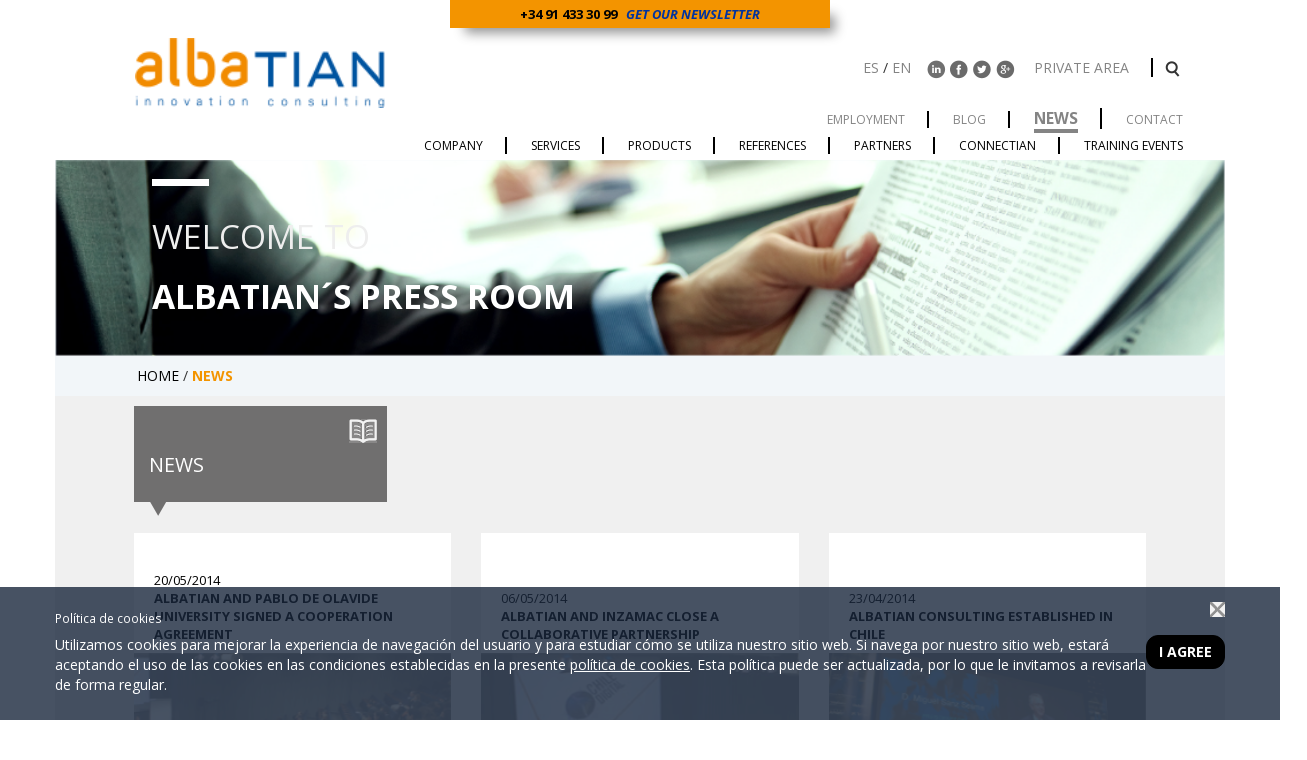

--- FILE ---
content_type: text/html; charset=utf-8
request_url: https://albatian.com/en/news/?page=4
body_size: 14696
content:





<!doctype html>
<html lang="en">
    <head>
        <meta charset="utf-8">
        <link rel="shortcut icon" href="/media/favicon.ico" type="image/x-icon">
        <link rel="icon" href="/media/favicon.ico" type="image/x-icon">
        <link rel="stylesheet" href="https://maxcdn.bootstrapcdn.com/font-awesome/4.6.1/css/font-awesome.min.css">
        <title>News</title>
        <meta name="viewport" content="width=device-width,initial-scale=1">
        <meta name="google-site-verification" content="TbEJ7d5aIwuG3XbTTkICtNRs43DIyQrek34OBwyJVtE" />
        <meta http-equiv="content-language" content="en">
        
            <link rel="stylesheet" href="/site-static/css/bootstrap.min.css">
            <link rel="stylesheet" href="/site-static/css/style.css">
            <link rel="stylesheet" href="/site-static/css/max500.css">
            <link rel="stylesheet" href="/site-static/css/max700min501.css">
            <link rel="stylesheet" href="/site-static/css/max950min701.css">
            <link rel="stylesheet" href="/site-static/css/max1159min951.css">
            
            <link rel="stylesheet" href="/site-static/css/style_breadcrumb.css">
            <link rel="stylesheet" href="/site-static/css/style_formularios.css">
            <link rel="stylesheet" href="/site-static/css/style_noticias_1.css">
            <link rel="stylesheet" href="/site-static/css/style_area_privada.css">
            <link rel="stylesheet" href="/site-static/css/style_referencias.css">
            <link rel="stylesheet" href="/site-static/css/style_empleo.css">
            <link rel="stylesheet" href="/site-static/css/style_empleo_index.css">
            <link rel="stylesheet" href="/site-static/css/style_connectian.css">
            <link rel="stylesheet" href="/site-static/css/style_connectian_detalle.css">
            <link rel="stylesheet" href="/site-static/css/style_servicios.css">
            <link rel="stylesheet" href="/site-static/css/style_productos2.css">
            <link rel="stylesheet" href="/site-static/css/style_referencias_detalles.css">
            <link rel="stylesheet" href="/site-static/css/style_eventos.css">
            <link rel="stylesheet" href="/site-static/css/style_contacto.css">
            <link rel="stylesheet" href="/site-static/css/style_partner.css">
            <link rel="stylesheet" href="/site-static/css/style_blog.css">
            <link rel="stylesheet" href="/site-static/css/style_vision.css">
            <link rel="stylesheet" href="/site-static/css/apia.css">
            <link rel="stylesheet" href="/site-static/css/cookielaw.css">
        
        
    


        <script>
          (function(i,s,o,g,r,a,m){i['GoogleAnalyticsObject']=r;i[r]=i[r]||function(){
          (i[r].q=i[r].q||[]).push(arguments)},i[r].l=1*new Date();a=s.createElement(o),
          m=s.getElementsByTagName(o)[0];a.async=1;a.src=g;m.parentNode.insertBefore(a,m)
          })(window,document,'script','https://www.google-analytics.com/analytics.js','ga');

          ga('create', 'UA-11022060-1', 'auto');
          ga('send', 'pageview');

        </script>
        

    
	
	<meta name="keywords" content="albatian, consultoria, apia, adonis, consulting, gestion de procesos, consultoria negocio, estrategia negocio, optimizacion empresa, procesos negocio, consultores">
	
	
	
    
    


    </head>
    <body>
        


<div id="CookielawBanner">
    <div class="container">
    	<div id="CookielawCross"></div>
        <div class="titulo-cookie">Pol&iacute;tica de cookies</div>
        <p>
            <a class="btn btn-primary pull-right" href="javascript:Cookielaw.createCookielawCookie();">I agree</a>
            Utilizamos cookies para mejorar la experiencia de navegación del usuario y para estudiar cómo se utiliza nuestro sitio web. Si navega por nuestro sitio web, estará aceptando el uso de las cookies en las condiciones establecidas en la presente <a href="/en/cookies-policy/" target="_blank">política de cookies</a>. Esta política puede ser actualizada, por lo que le invitamos a revisarla de forma regular.
        </p>
    </div>
</div>


        
        <div class="container">
            <div id="contenido_general" class="col-xs-12 col-sm-12 col-md-12 col-lg-12">
                



<div id="div_header" class="row">
	<div class="col-xs-12 col-sm-12 col-md-12 col-lg-12 hidden-xs" id="recibe_news">
		<div class="col-xs-12 col-sm-12 col-md-6 col-md-offset-3 col-lg-4 col-lg-offset-4 collapse" id="proponer_proyecto">
			<div class="row">
				<div class="col-xs-12 col-sm-12 col-md-6 contenedor_proponer_proyecto">
					<div class="texto_proponer_proyecto">
						<p><big>¡HI! </big> If you want to propose us a project, send a mail to <small>info@albatian.com</small></p>
						<!--<big>  HI!  </big>
						 If you want to propose us a project, ask for María García 
						<small>María@albatian.com</small>-->
					</div>
				</div>
				<div class="col-xs-12 col-sm-12 col-md-6 contenedor_imagen_proponer_proyecto">
					<div class="row">
						





<img
                    
                        
                            
                            src="/media/filer_public_thumbnails/filer_public/03/51/0351e156-43ab-417b-805a-1dba6c5f21d2/img_personas_br.png__1170x0_q85_subject_location-40%2C40_subsampling-2_upscale.png"
                        
                    
                    alt="Albatian Newsletter"
                    title="Albatian Newsletter"
                    
                        class="img-responsive"
                    
                    
                >


						<!--<img src="/media/inicio/img_personas_BR.png" class="img-responsive" alt="maria - proponer proyecto">-->
					</div>
				</div>
			</div>
		</div>
		<div class="col-xs-12 col-sm-12 col-md-6 col-md-offset-3 col-lg-4 col-lg-offset-4 news">
			<p>
				<a id="a_telefono">+34 91 433 30 99  </a>
				<a href="#form-enviar" id="a_form_newsletter" data-toggle="collapse" aria-expanded="false"><span id="texto_color">GET OUR NEWSLETTER</span></a>
			</p>
			<div class="collapse" id="form-enviar">
				<div id="form_news_cab">
					


<div class="forms" id="">
	
	<div class="form-wrapper ">
		<form action="/en/products/apia/forms/submit/" method="POST" >
			<!--

<input id="form_id" name="form_id" type="hidden" value="nZjAqvJ7LrDXxl0ajpxgypG29ebYWP" /> <input id="referrer" name="referrer" type="hidden" value="/en/news/" /> <div id="div_email_newsletter" class="form-group required"> <label for="email_newsletter" class="control-label  requiredField">
                Email_newsletter<span class="asteriskField">*</span> </label> <div class="controls "> <input autocomplete="email" class="emailinput form-control" id="email_newsletter" name="email_newsletter" placeholder="Email" type="email" /> </div> </div> <div class="form-group"> <div id="div_rgpd" class="checkbox required"> <label for="rgpd" class=" requiredField"> <input class="booleanfield checkboxinput" id="rgpd" name="rgpd" type="checkbox" />
                    RGPD
                    


    




    
    
        <p id="hint_rgpd" class="help-block">I HAVE READ AND ACCEPT THE  <a href="/terms-and-conditions/" target="_blank">TERMS AND CONDITIONS OF USE</a> AS WELL AS <a href="/privacy/" target="_blank">ALBATIAN´S PRIVACY POLICY</a></p> </label> </div> </div>
-->
			
				
					<div class="field-wrapper col-md-6 col-xs-12 emailinput required">
						<label for="email_newsletter">
							Email<span class="asterisk">*</span>
						</label>

						<input autocomplete="email" class="emailinput form-control" id="email_newsletter" name="email_newsletter" placeholder="Email" type="email" />

						
					</div>
				
			
				
			
			<input type='hidden' name='csrfmiddlewaretoken' value='cknSN9RGSWsxzj5pFrWnrBdEfyeAp2ib' />
			
				<input id="form_id" name="form_id" type="hidden" value="nZjAqvJ7LrDXxl0ajpxgypG29ebYWP" />
			
				<input id="referrer" name="referrer" type="hidden" value="/en/news/" />
				
			
			
				
			
				
					<div class="field-wrapper rgpd col-md-12 col-xs-12 checkboxinput required">
						<input class="booleanfield checkboxinput" id="rgpd" name="rgpd" type="checkbox" />

						<label for="rgpd">
							<span class="asterisk">*</span>
						</label>

						
							<span id="help-text-rgpd" class="help-text">I HAVE READ AND ACCEPT THE  <a href="/terms-and-conditions/" target="_blank">TERMS AND CONDITIONS OF USE</a> AS WELL AS <a href="/privacy/" target="_blank">ALBATIAN´S PRIVACY POLICY</a></span>
						
					</div>
				
			

			<div class="button-wrapper submit">
				<button class="btn btn-primary form-button" type="submit" value="SEND">SEND</button>
			</div>
			
		</form>
	</div>
	<div class="form-success" style="display: none;">
		
			<p>THANKS FOR NOTICING HIGH FOR OUR NEWSLETTER</p>
		
	</div>
</div>






				</div>
			</div>
		</div>
	</div>
	<div class="col-xs-12 col-sm-12 col-md-12 col-lg-12 visible-xs" id="recibe_news">
		<div class="col-xs-12 col-sm-12 col-md-6 col-md-offset-3 col-lg-4 col-lg-offset-4 collapse proponer_proyecto2" id="proponer_proyecto">
			<div class="row">
				<div class="col-xs-12 col-sm-12 col-md-6 contenedor_proponer_proyecto">
					<p><big>¡HI! </big> If you want to propose us a project, send a mail to <small>info@albatian.com</small></p>
				</div>
				<div class="col-xs-12 col-sm-12 col-md-6 contenedor_imagen_proponer_proyecto">
					<div class="row">
						<img src="/media/inicio/img_personas_BR.png" class="img-responsive" alt="maria - proponer proyecto">
					</div>
				</div>
			</div>
		</div>
		<div class="col-xs-12 col-sm-12 col-md-6 col-md-offset-3 col-lg-4 col-lg-offset-4 news">
			<p>
				<a id="a_telefono">+34 91 433 30 99  </a>
				<a href="#form-enviar2" id="a_form_newsletter2" data-toggle="collapse" aria-expanded="false"><span id="texto_color">GET OUR NEWSLETTER</span></a>
			</p>
			<div class="collapse" id="form-enviar2">
				<div id="form_news_cab">
					


<div class="forms" id="">
	
	<div class="form-wrapper ">
		<form action="/en/products/apia/forms/submit/" method="POST" >
			<!--

<input id="form_id" name="form_id" type="hidden" value="nZjAqvJ7LrDXxl0ajpxgypG29ebYWP" /> <input id="referrer" name="referrer" type="hidden" value="/en/news/" /> <div id="div_email_newsletter" class="form-group required"> <label for="email_newsletter" class="control-label  requiredField">
                Email_newsletter<span class="asteriskField">*</span> </label> <div class="controls "> <input autocomplete="email" class="emailinput form-control" id="email_newsletter" name="email_newsletter" placeholder="Email" type="email" /> </div> </div> <div class="form-group"> <div id="div_rgpd" class="checkbox required"> <label for="rgpd" class=" requiredField"> <input class="booleanfield checkboxinput" id="rgpd" name="rgpd" type="checkbox" />
                    RGPD
                    


    




    
    
        <p id="hint_rgpd" class="help-block">I HAVE READ AND ACCEPT THE  <a href="/terms-and-conditions/" target="_blank">TERMS AND CONDITIONS OF USE</a> AS WELL AS <a href="/privacy/" target="_blank">ALBATIAN´S PRIVACY POLICY</a></p> </label> </div> </div>
-->
			
				
					<div class="field-wrapper col-md-6 col-xs-12 emailinput required">
						<label for="email_newsletter">
							Email<span class="asterisk">*</span>
						</label>

						<input autocomplete="email" class="emailinput form-control" id="email_newsletter" name="email_newsletter" placeholder="Email" type="email" />

						
					</div>
				
			
				
			
			<input type='hidden' name='csrfmiddlewaretoken' value='cknSN9RGSWsxzj5pFrWnrBdEfyeAp2ib' />
			
				<input id="form_id" name="form_id" type="hidden" value="nZjAqvJ7LrDXxl0ajpxgypG29ebYWP" />
			
				<input id="referrer" name="referrer" type="hidden" value="/en/news/" />
				
			
			
				
			
				
					<div class="field-wrapper rgpd col-md-12 col-xs-12 checkboxinput required">
						<input class="booleanfield checkboxinput" id="rgpd" name="rgpd" type="checkbox" />

						<label for="rgpd">
							<span class="asterisk">*</span>
						</label>

						
							<span id="help-text-rgpd" class="help-text">I HAVE READ AND ACCEPT THE  <a href="/terms-and-conditions/" target="_blank">TERMS AND CONDITIONS OF USE</a> AS WELL AS <a href="/privacy/" target="_blank">ALBATIAN´S PRIVACY POLICY</a></span>
						
					</div>
				
			

			<div class="button-wrapper submit">
				<button class="btn btn-primary form-button" type="submit" value="SEND">SEND</button>
			</div>
			
		</form>
	</div>
	<div class="form-success" style="display: none;">
		
			<p>THANKS FOR NOTICING HIGH FOR OUR NEWSLETTER</p>
		
	</div>
</div>






				</div>
			</div>
		</div>
	</div>

	<div class="col-xs-12 col-sm-12 col-md-12 col-lg-12" id="div_header_abajo">
		<div class="col-xs-12 col-sm-12 col-md-3 col-lg-4" id="header_izq_dentro">
			<a href="/es/">
				<span class="plugin_picture">
<a href="/en/">
<img src="/media/cms_page_media/2016/4/8/logo_1.png" alt="Albatian logo" title="Albatian logo" width="250px" />
</a>
</span>

			</a>
		</div>

		<div class="col-xs-12 col-sm-12 col-md-9 col-lg-8" id="header_der_dentro">
			<div class="col-xs-12 col-sm-12 col-md-12 col-lg-12" id="header_top_dentro">
				<div id="espacio_header_top">&nbsp;</div>

				<p style="text-align: right;">
					<div id="enlaces_social">
						


	<span class="span_margen">
		
			<a href="/es/noticias/">ES</a>
			/
		
			<a href="/en/news/">EN</a>
			
		
	</span>

						<span class="plugin_picture">
<a href="http://www.linkedin.com/company/albatian-consulting-sl">
<img src="/media/cms_page_media/2016/4/26/insta_top.png" alt="Albatian linkedin" title="Albatian linkedin" />
</a>
</span>

						<span class="plugin_picture">
<a href="http://www.facebook.com/albatian.es/">
<img src="/media/cms_page_media/2016/4/26/fb_top.png" alt="Albatian facebook" title="Albatian facebook" />
</a>
</span>

						<span class="plugin_picture">
<a href="http://twitter.com/albatian">
<img src="/media/cms_page_media/2016/4/26/twitter_top.png" alt="Albatian red social twitter" title="Albatian red social twitter" />
</a>
</span>

						<span class="plugin_picture">
<a href="http://plus.google.com/116545731291091390213/about">
<img src="/media/cms_page_media/2016/4/26/g-plus_top.png" alt="Albatian Google+" title="Albatian Google+" />
</a>
</span>

					</div>
					
					<span class="span_margen" id="texto_borde"><a href="/en/logged-in/">
					 PRIVATE AREA 
					</a></span>

					
					
					<a href=" /search ">
					<img alt=" click to search " id="plugin_obj_496" src="/media/cms_page_media/1/lupa_top_9V5QU3h.png" /></a>
				</p>
			</div>
		</div>
	</div>

	<!-- Navegación -->
	<div class="col-xs-12 col-sm-12 col-md-12 col-lg-12 hidden-xs" id="header_bottom_dentro">
    	<ul style="text-align: right;" id="primeros_enlaces" class="list-inline menu_principal">
			


    <!--  -->
    
        
            
                <li class="">
                    <a id="45" href="/en/employment/"> 
                        <span class="texto_borde">
                            Employment
                        </span>
                    </a>
                </li>
            
        
        
    
    

    <!--  -->
    
        
            
                <li class="">
                    <a id="135" href="/en/blog-ingles/"> 
                        <span class="texto_borde">
                            Blog
                        </span>
                    </a>
                </li>
            
        
        
    
    

    <!--  -->
    
        
            
                <li class=" active ">
                    <a id="26" href="/en/news/"> 
                        <span class="texto_borde">
                            News
                        </span>
                    </a>
                </li>
            
        
        
    
    

    <!--  -->
    
        
            
                <li class="">
                    <a id="48" href="/en/contact/"> 
                        <span class="texto_borde">
                            Contact
                        </span>
                    </a>
                </li>
            
        
        
            </ul>
            <ul style="text-align: right;" id="primeros_enlaces_2" class="list-inline menu_principal">
        
    
    

    <!--  -->
    
        
            <li class=" dropdown ">
                
                    
                        <a id="115_menu_principal" class="dropdown" href="/en/company/">
                            <span class="texto_borde">
                                COMPANY
                            </span>
                        </a>
                        <ul id="dropdown-albatian" class="dropdown-menu">
                            <div id="dropdown-albatian-inner">
                                
                                
                                    <!--<img src="/media/inicio/dropdown-compania.png">-->
                                
                                
                                    





<img
                    
                        
                            
                            src="/media/filer_public_thumbnails/filer_public/e0/2f/e02f6190-40af-40b5-8816-6d0ea950602a/dropdown-compania.png__1170x0_q85_subject_location-105%2C99_subsampling-2_upscale.jpg"
                        
                    
                    alt="compañia menu"
                    
                    
                        class="img-responsive"
                    
                    
                >


                                
       
                                <p class="dropdown-text">COMPANY</p>
                                <span class="dropdown-caption"></span>

                                
                                    <p class="text2">ENTERPRISE SOLUTIONS BASED ON STRATEGY AND MANAGEMENT</p>
                                
                            </div>
                            <div id="dropdown-albatian-inner-text">
                                


    <!--  -->
    
        
            
                <li>
                    <a id="116" href="/en/company/view/"> 
                        View
                    </a>
                </li>
            
        
        
    
    

    <!--  -->
    
        
            
                <li>
                    <a id="117" href="/en/company/values/"> 
                        Values
                    </a>
                </li>
            
        
        
    
    

    <!--  -->
    
        
            
                <li>
                    <a id="118" href="/en/company/team/"> 
                        Team
                    </a>
                </li>
            
        
        
    
    

                            </div>
                        </ul>
                    
                
            </li>
        
        
    
    

    <!--  -->
    
        
            <li class=" dropdown ">
                
                    
                        <a id="84_menu_principal" class="dropdown" href="/en/services/">
                            <span class="texto_borde">
                                SERVICES
                            </span>
                        </a>
                        <ul id="dropdown-albatian" class="dropdown-menu">
                            <div id="dropdown-albatian-inner">
                                
                                
                                    <!--<img src="/media/inicio/dropdown-servicios.png">-->
                                
                                
                                    





<img
                    
                        
                            
                            src="/media/filer_public_thumbnails/filer_public/fc/f3/fcf3f522-509d-44b5-a554-3d21737dbfc6/dropdown-productos.png__1170x0_q85_subject_location-105%2C99_subsampling-2_upscale.jpg"
                        
                    
                    alt=""
                    
                    
                        class="img-responsive"
                    
                    
                >


                                
       
                                <p class="dropdown-text">SERVICES</p>
                                <span class="dropdown-caption"></span>

                                
                                    <p class="text2">New solutions aimed to accompany you on your challenges and improve your business</p><p></p>
                                
                            </div>
                            <div id="dropdown-albatian-inner-text">
                                


    <!--  -->
    
        
            <li class=" dropdown ">
                
                    <li class=" dropdown ">
                        <a id="416" href="/en/services/process-bpm-consulting/"> 
                            Process-BPM Consulting
                        </a>
                        <ul id="menu_subnivel2" >
                            


    <!--  -->
    
        
            
                <li>
                    <a id="271" href="/en/services/process-bpm-consulting/diagnosis-bpm/"> 
                        Diagnosis BPM
                    </a>
                </li>
            
        
        
    
    

                        </ul>
                    </li>
                
            </li>
        
        
    
    

    <!--  -->
    
        
            <li class=" dropdown ">
                
                    <li class=" dropdown ">
                        <a id="91" href="/en/services/technological-consultancy/"> 
                            Technological consultancy
                        </a>
                        <ul id="menu_subnivel2" >
                            


    <!--  -->
    
        
            
                <li>
                    <a id="342" href="/en/services/technological-consultancy/interoperability-diagnosis/"> 
                        Interoperability Diagnosis
                    </a>
                </li>
            
        
        
    
    

                        </ul>
                    </li>
                
            </li>
        
        
    
    

    <!--  -->
    
        
            
                <li>
                    <a id="92" href="/en/services/ict-security/"> 
                        ICT Security
                    </a>
                </li>
            
        
        
    
    

    <!--  -->
    
        
            <li class=" dropdown ">
                
                    <li class=" dropdown ">
                        <a id="93" href="/en/services/knowledge-management/"> 
                            Knowledge Management
                        </a>
                        <ul id="menu_subnivel2" >
                            


    <!--  -->
    
        
            
                <li>
                    <a id="94" href="/en/services/knowledge-management/e-learning-platform-offer/"> 
                        E-learning platform offer
                    </a>
                </li>
            
        
        
    
    

                        </ul>
                    </li>
                
            </li>
        
        
    
    

                            </div>
                        </ul>
                    
                
            </li>
        
        
    
    

    <!--  -->
    
        
            <li class=" dropdown ">
                
                    
                        <a id="59_menu_principal" class="dropdown" href="/en/products/">
                            <span class="texto_borde">
                                PRODUCTS
                            </span>
                        </a>
                        <ul id="dropdown-albatian" class="dropdown-menu">
                            <div id="dropdown-albatian-inner">
                                
                                
                                    <!--<img src="/media/inicio/dropdown-productos.png">-->
                                
                                
                                    





<img
                    
                        
                            
                            src="/media/filer_public_thumbnails/filer_public/2a/7f/2a7f2299-7fda-4a73-bae6-c3c0f5a8092f/dropdown-productos2.jpg__1170x0_q85_subject_location-105%2C99_subsampling-2_upscale.jpg"
                        
                    
                    alt=""
                    
                    
                        class="img-responsive"
                    
                    
                >


                                
       
                                <p class="dropdown-text">PRODUCTS</p>
                                <span class="dropdown-caption"></span>

                                
                                    <p class="text2">Tramsformers business models in a fast changing world</p>
                                
                            </div>
                            <div id="dropdown-albatian-inner-text">
                                


    <!--  -->
    
        
            <li class=" dropdown ">
                
                    <a id="37" href="/en/products/adonis/"> 
                        Adonis
                    </a>
                
            </li>
        
        
    
    

    <!--  -->
    
        
            <li class=" dropdown ">
                
                    <a id="97" href="/en/products/apia/"> 
                        Apia
                    </a>
                
            </li>
        
        
    
    

    <!--  -->
    
        
            <li class=" dropdown ">
                
                    <a id="98" href="/en/products/transdatix/"> 
                        Transdatix
                    </a>
                
            </li>
        
        
    
    

                            </div>
                        </ul>
                    
                
            </li>
        
        
    
    

    <!--  -->
    
        
            <li class=" dropdown ">
                
                    
                        <a id="27_menu_principal" class="dropdown" href="/en/our-references/">
                            <span class="texto_borde">
                                REFERENCES
                            </span>
                        </a>
                        <ul id="dropdown-albatian" class="dropdown-menu">
                            <div id="dropdown-albatian-inner">
                                
                                
                                    <!--<img src="/media/inicio/dropdown-referencias.png">-->
                                
                                
                                    





<img
                    
                        
                            
                            src="/media/filer_public_thumbnails/filer_public/54/e7/54e7f331-60d9-433f-a0b8-f44981b0827b/dropdown-servicios.png__1170x0_q85_subject_location-105%2C99_subsampling-2_upscale.jpg"
                        
                    
                    alt=""
                    
                    
                        class="img-responsive"
                    
                    
                >


                                
       
                                <p class="dropdown-text">REFERENCES</p>
                                <span class="dropdown-caption"></span>

                                
                                    <p class="text2">COMMITMENT TO THE SUCCESS OF OUR CUSTOMERS AND PARTNERS</p>
                                
                            </div>
                            <div id="dropdown-albatian-inner-text">
                                


    <!--  -->
    
        
            
                <li>
                    <a id="36" href="/en/our-references/clients/"> 
                        Clients
                    </a>
                </li>
            
        
        
    
    

    <!--  -->
    
        
            
                <li>
                    <a id="119" href="/en/our-references/cases-success/"> 
                        Cases of success
                    </a>
                </li>
            
        
        
    
    

    <!--  -->
    
        
            
                <li>
                    <a id="40" href="/en/our-references/alliances/"> 
                        Alliances
                    </a>
                </li>
            
        
        
    
    

                            </div>
                        </ul>
                    
                
            </li>
        
        
    
    

    <!--  -->
    
        
            <li class=" dropdown ">
                
                    
                        <a id="54_menu_principal" class="dropdown" href="/en/partners/">
                            <span class="texto_borde">
                                PARTNERS
                            </span>
                        </a>
                        <ul id="dropdown-albatian" class="dropdown-menu">
                            <div id="dropdown-albatian-inner">
                                
                                
                                    <!--<img src="/media/inicio/dropdown-partners.png">-->
                                
                                
                                    





<img
                    
                        
                            
                            src="/media/filer_public_thumbnails/filer_public/ee/3f/ee3fa86a-0d55-4e11-9db2-913a7c737f6d/dropdown-referencias.png__1170x0_q85_subject_location-105%2C99_subsampling-2_upscale.jpg"
                        
                    
                    alt=""
                    
                    
                        class="img-responsive"
                    
                    
                >


                                
       
                                <p class="dropdown-text">PARTNERS</p>
                                <span class="dropdown-caption"></span>

                                
                                    <pre data-fulltext="" dir="ltr" data-placeholder="Traducción" id="tw-target-text">STRATEGIC ALLIANCES TO INCREASE THE VALUE OF YOUR BUSINESS</pre>
                                
                            </div>
                            <div id="dropdown-albatian-inner-text">
                                


    <!--  -->
    
        
            
                <li>
                    <a id="55" href="/en/partners/partner-program/"> 
                        Partner program
                    </a>
                </li>
            
        
        
    
    

    <!--  -->
    
        
            
                <li>
                    <a id="56" href="/en/partners/universities/"> 
                        Universities
                    </a>
                </li>
            
        
        
    
    

    <!--  -->
    
        
            
                <li>
                    <a id="57" href="/en/partners/partners-directory/"> 
                        Partners directory
                    </a>
                </li>
            
        
        
    
    

                            </div>
                        </ul>
                    
                
            </li>
        
        
    
    

    <!--  -->
    
        
            
                <li class="">
                    <a id="28" href="/en/connectian/"> 
                        <span class="texto_borde">
                            CONNECTIAN
                        </span>
                    </a>
                </li>
            
        
        
    
    

    <!--  -->
    
        
            <li class=" dropdown ">
                
                    
                        <a id="43_menu_principal" href="/en/training-events/"> 
                            <span class="texto_borde">
                                TRAINING EVENTS
                            </span>
                        </a>
                    
                
            </li>
        
        
    
    

		</ul>
	</div>

	<div class="col-xs-12 col-sm-12 col-md-12 col-lg-12 visible-xs menu-xs">
		<div class="pull-right">
			<div class="dropdown" id="menu-dropdown">
			<a href="#" class="dropdown-toggle" data-toggle="dropdown" aria-label="barra menu"><i class="fa fa-navicon"></i></a>
			  <ul class="dropdown-menu pull-right">
			    


    
         
            <li class="padre"> 
               <div class="col-xs-12">
                    <a href="/en/employment/">
                        Employment             
                    </a>                
                </div> 
            </li> 
           
    

    
         
            <li class="padre"> 
               <div class="col-xs-12">
                    <a href="/en/blog-ingles/">
                        Blog             
                    </a>                
                </div> 
            </li> 
           
    

    
         
            <li class="padre"> 
               <div class="col-xs-12">
                    <a href="/en/news/">
                        News             
                    </a>                
                </div> 
            </li> 
           
    

    
         
            <li class="padre"> 
               <div class="col-xs-12">
                    <a href="/en/contact/">
                        Contact             
                    </a>                
                </div> 
            </li> 
           
    

    
          
            <li class="padre">    
                <div class="col-xs-8">
                    <a href="/en/company/" style="text-transform: uppercase;">
                        COMPANY             
                    </a>                
                </div>                  
                
                <div class="col-xs-4">             
                    <a data-toggle="collapse" href="#compania" aria-label="abrir submenus"><i class="fa fa-plus a-collapse"></i></a>
                </div>
                <div id="compania" class="collapse">          
                    <ul class="list-unstyled" style="text-transform: uppercase;">  
                        


    
         
            <li class="hijo"> 
               <div class="col-xs-12">
                    <a href="/en/company/view/">
                        View             
                    </a>                
                </div> 
            </li> 
           
    

    
         
            <li class="hijo"> 
               <div class="col-xs-12">
                    <a href="/en/company/values/">
                        Values             
                    </a>                
                </div> 
            </li> 
           
    

    
         
            <li class="hijo"> 
               <div class="col-xs-12">
                    <a href="/en/company/team/">
                        Team             
                    </a>                
                </div> 
            </li> 
           
    
 
                    </ul>
                </div>
                
            </li> 
           
    

    
          
            <li class="padre">    
                <div class="col-xs-8">
                    <a href="/en/services/" style="text-transform: uppercase;">
                        SERVICES             
                    </a>                
                </div>                  
                
                <div class="col-xs-4">             
                    <a data-toggle="collapse" href="#servicios" aria-label="abrir submenus"><i class="fa fa-plus a-collapse"></i></a>
                </div>
                <div id="servicios" class="collapse">          
                    <ul class="list-unstyled" style="text-transform: uppercase;">  
                        


    
          
            <li class="hijo">    
                <div class="col-xs-8">
                    <a href="/en/services/process-bpm-consulting/" style="text-transform: uppercase;">
                        Process-BPM Consulting             
                    </a>                
                </div>                  
                
                <div class="col-xs-4">             
                    <a data-toggle="collapse" href="#procesos_bpm" aria-label="abrir submenus"><i class="fa fa-plus a-collapse"></i></a>
                </div>
                <div id="procesos_bpm" class="collapse">          
                    <ul class="list-unstyled" style="text-transform: uppercase;">  
                        


    
         
            <li class="nieto"> 
               <div class="col-xs-12">
                    <a href="/en/services/process-bpm-consulting/diagnosis-bpm/">
                        Diagnosis BPM             
                    </a>                
                </div> 
            </li> 
           
    
 
                    </ul>
                </div>
                
            </li> 
           
    

    
          
            <li class="hijo">    
                <div class="col-xs-8">
                    <a href="/en/services/technological-consultancy/" style="text-transform: uppercase;">
                        Technological consultancy             
                    </a>                
                </div>                  
                
                <div class="col-xs-4">             
                    <a data-toggle="collapse" href="#tecnologica" aria-label="abrir submenus"><i class="fa fa-plus a-collapse"></i></a>
                </div>
                <div id="tecnologica" class="collapse">          
                    <ul class="list-unstyled" style="text-transform: uppercase;">  
                        


    
         
            <li class="nieto"> 
               <div class="col-xs-12">
                    <a href="/en/services/technological-consultancy/interoperability-diagnosis/">
                        Interoperability Diagnosis             
                    </a>                
                </div> 
            </li> 
           
    
 
                    </ul>
                </div>
                
            </li> 
           
    

    
         
            <li class="hijo"> 
               <div class="col-xs-12">
                    <a href="/en/services/ict-security/">
                        ICT Security             
                    </a>                
                </div> 
            </li> 
           
    

    
          
            <li class="hijo">    
                <div class="col-xs-8">
                    <a href="/en/services/knowledge-management/" style="text-transform: uppercase;">
                        Knowledge Management             
                    </a>                
                </div>                  
                
                <div class="col-xs-4">             
                    <a data-toggle="collapse" href="#gestion_conocimiento" aria-label="abrir submenus"><i class="fa fa-plus a-collapse"></i></a>
                </div>
                <div id="gestion_conocimiento" class="collapse">          
                    <ul class="list-unstyled" style="text-transform: uppercase;">  
                        


    
         
            <li class="nieto"> 
               <div class="col-xs-12">
                    <a href="/en/services/knowledge-management/e-learning-platform-offer/">
                        E-learning platform offer             
                    </a>                
                </div> 
            </li> 
           
    
 
                    </ul>
                </div>
                
            </li> 
           
    
 
                    </ul>
                </div>
                
            </li> 
           
    

    
          
            <li class="padre">    
                <div class="col-xs-8">
                    <a href="/en/products/" style="text-transform: uppercase;">
                        PRODUCTS             
                    </a>                
                </div>                  
                
                <div class="col-xs-4">             
                    <a data-toggle="collapse" href="#productos" aria-label="abrir submenus"><i class="fa fa-plus a-collapse"></i></a>
                </div>
                <div id="productos" class="collapse">          
                    <ul class="list-unstyled" style="text-transform: uppercase;">  
                        


    
          
            <li class="hijo">    
                <div class="col-xs-8">
                    <a href="/en/products/adonis/" style="text-transform: uppercase;">
                        Adonis             
                    </a>                
                </div>                  
                
                <div class="col-xs-4">             
                    <a data-toggle="collapse" href="#adonis" aria-label="abrir submenus"><i class="fa fa-plus a-collapse"></i></a>
                </div>
                <div id="adonis" class="collapse">          
                    <ul class="list-unstyled" style="text-transform: uppercase;">  
                        


    
         
            <li class="nieto"> 
               <div class="col-xs-12">
                    <a href="/en/products/adonis/creating-transparency/">
                        CREATING TRANSPARENCY             
                    </a>                
                </div> 
            </li> 
           
    

    
         
            <li class="nieto"> 
               <div class="col-xs-12">
                    <a href="/en/products/adonis/designing-and-documenting/">
                        DESIGNING AND DOCUMENTING             
                    </a>                
                </div> 
            </li> 
           
    

    
         
            <li class="nieto"> 
               <div class="col-xs-12">
                    <a href="/en/products/adonis/facilitating-communication/">
                        FACILITATING COMMUNICATION             
                    </a>                
                </div> 
            </li> 
           
    

    
         
            <li class="nieto"> 
               <div class="col-xs-12">
                    <a href="/en/products/adonis/planning-scenario/">
                        PLANNING SCENARIO             
                    </a>                
                </div> 
            </li> 
           
    

    
         
            <li class="nieto"> 
               <div class="col-xs-12">
                    <a href="/en/products/adonis/optimizing-and-restructuring/">
                        OPTIMIZING AND RESTRUCTURING             
                    </a>                
                </div> 
            </li> 
           
    

    
         
            <li class="nieto"> 
               <div class="col-xs-12">
                    <a href="/en/products/adonis/successful-implementation/">
                        SUCCESSFUL IMPLEMENTATION             
                    </a>                
                </div> 
            </li> 
           
    
 
                    </ul>
                </div>
                
            </li> 
           
    

    
          
            <li class="hijo">    
                <div class="col-xs-8">
                    <a href="/en/products/apia/" style="text-transform: uppercase;">
                        Apia             
                    </a>                
                </div>                  
                
                <div class="col-xs-4">             
                    <a data-toggle="collapse" href="#apia" aria-label="abrir submenus"><i class="fa fa-plus a-collapse"></i></a>
                </div>
                <div id="apia" class="collapse">          
                    <ul class="list-unstyled" style="text-transform: uppercase;">  
                        


    
         
            <li class="nieto"> 
               <div class="col-xs-12">
                    <a href="/en/products/apia/what-apia/">
                        What is Apia?             
                    </a>                
                </div> 
            </li> 
           
    

    
         
            <li class="nieto"> 
               <div class="col-xs-12">
                    <a href="/en/products/apia/modules/">
                        MODULES             
                    </a>                
                </div> 
            </li> 
           
    

    
         
            <li class="nieto"> 
               <div class="col-xs-12">
                    <a href="/en/products/apia/apia-architecture/">
                        ARCHITECTURE             
                    </a>                
                </div> 
            </li> 
           
    

    
         
            <li class="nieto"> 
               <div class="col-xs-12">
                    <a href="/en/products/apia/characteristics/">
                        CHARACTERISTICS             
                    </a>                
                </div> 
            </li> 
           
    

    
         
            <li class="nieto"> 
               <div class="col-xs-12">
                    <a href="/en/products/apia/apia-all-one/">
                        ALL IN ONE             
                    </a>                
                </div> 
            </li> 
           
    

    
         
            <li class="nieto"> 
               <div class="col-xs-12">
                    <a href="/en/products/apia/all-one/">
                        ALL IN ONE             
                    </a>                
                </div> 
            </li> 
           
    
 
                    </ul>
                </div>
                
            </li> 
           
    

    
          
            <li class="hijo">    
                <div class="col-xs-8">
                    <a href="/en/products/transdatix/" style="text-transform: uppercase;">
                        Transdatix             
                    </a>                
                </div>                  
                
                <div class="col-xs-4">             
                    <a data-toggle="collapse" href="#transdatix" aria-label="abrir submenus"><i class="fa fa-plus a-collapse"></i></a>
                </div>
                <div id="transdatix" class="collapse">          
                    <ul class="list-unstyled" style="text-transform: uppercase;">  
                        


    
         
            <li class="nieto"> 
               <div class="col-xs-12">
                    <a href="/en/products/transdatix/what-is-transdatix/">
                        What is Transdatix?             
                    </a>                
                </div> 
            </li> 
           
    

    
         
            <li class="nieto"> 
               <div class="col-xs-12">
                    <a href="/en/products/transdatix/transdatix-advantages/">
                        ADVANTAGES             
                    </a>                
                </div> 
            </li> 
           
    

    
         
            <li class="nieto"> 
               <div class="col-xs-12">
                    <a href="/en/products/transdatix/transdatix-modules/">
                        MODULES             
                    </a>                
                </div> 
            </li> 
           
    

    
         
            <li class="nieto"> 
               <div class="col-xs-12">
                    <a href="/en/products/transdatix/transdatix-architecture/">
                        ARCHITECTURE             
                    </a>                
                </div> 
            </li> 
           
    
 
                    </ul>
                </div>
                
            </li> 
           
    
 
                    </ul>
                </div>
                
            </li> 
           
    

    
          
            <li class="padre">    
                <div class="col-xs-8">
                    <a href="/en/our-references/" style="text-transform: uppercase;">
                        REFERENCES             
                    </a>                
                </div>                  
                
                <div class="col-xs-4">             
                    <a data-toggle="collapse" href="#referencias" aria-label="abrir submenus"><i class="fa fa-plus a-collapse"></i></a>
                </div>
                <div id="referencias" class="collapse">          
                    <ul class="list-unstyled" style="text-transform: uppercase;">  
                        


    
         
            <li class="hijo"> 
               <div class="col-xs-12">
                    <a href="/en/our-references/clients/">
                        Clients             
                    </a>                
                </div> 
            </li> 
           
    

    
         
            <li class="hijo"> 
               <div class="col-xs-12">
                    <a href="/en/our-references/cases-success/">
                        Cases of success             
                    </a>                
                </div> 
            </li> 
           
    

    
         
            <li class="hijo"> 
               <div class="col-xs-12">
                    <a href="/en/our-references/alliances/">
                        Alliances             
                    </a>                
                </div> 
            </li> 
           
    
 
                    </ul>
                </div>
                
            </li> 
           
    

    
          
            <li class="padre">    
                <div class="col-xs-8">
                    <a href="/en/partners/" style="text-transform: uppercase;">
                        PARTNERS             
                    </a>                
                </div>                  
                
                <div class="col-xs-4">             
                    <a data-toggle="collapse" href="#partners" aria-label="abrir submenus"><i class="fa fa-plus a-collapse"></i></a>
                </div>
                <div id="partners" class="collapse">          
                    <ul class="list-unstyled" style="text-transform: uppercase;">  
                        


    
         
            <li class="hijo"> 
               <div class="col-xs-12">
                    <a href="/en/partners/partner-program/">
                        Partner program             
                    </a>                
                </div> 
            </li> 
           
    

    
         
            <li class="hijo"> 
               <div class="col-xs-12">
                    <a href="/en/partners/universities/">
                        Universities             
                    </a>                
                </div> 
            </li> 
           
    

    
         
            <li class="hijo"> 
               <div class="col-xs-12">
                    <a href="/en/partners/partners-directory/">
                        Partners directory             
                    </a>                
                </div> 
            </li> 
           
    
 
                    </ul>
                </div>
                
            </li> 
           
    

    
         
            <li class="padre"> 
               <div class="col-xs-12">
                    <a href="/en/connectian/">
                        CONNECTIAN             
                    </a>                
                </div> 
            </li> 
           
    

    
          
            <li class="padre">    
                <div class="col-xs-8">
                    <a href="/en/training-events/" style="text-transform: uppercase;">
                        TRAINING EVENTS             
                    </a>                
                </div>                  
                
            </li> 
           
    

			  </ul>
			</div>
		</div>  	
	</div>
</div>
                
   <div class="col-xs-12 col-sm-12 col-md-12 col-lg-12" id="div_foto_header_noticia_1">
   		<span class="plugin_picture">

<img src="/media/cms_page_media/2016/4/14/banner_noticias_rBbh3kQ.png" alt="" />

</span>

   		<div class="col-xs-12 col-sm-12 col-md-12 col-lg-12" id="div_foto_header_eventos_texto">
            <p id="linea_arriba_banner">&nbsp;</p>
            <h1><span style="color: #eeeeee;">WELCOME TO</span><br>

<strong>ALBATIAN´S PRESS ROOM</strong></h1>
        </div>
    </div>
    
    
	<div id="miga-de-pan" class="col-xs-12 col-sm-12 col-md-12 col-lg-12">
		
<span>
	
	<a href="/en/">HOME</a> <span class="separator"> / </span>
	
</span>

<span>
	
	<span class="active">NEWS</span>
	
</span>

	</div>


	
<div class="col-xs-12 col-sm-12 col-md-12 col-lg-12" id="div_noticias_general">
	<div class="col-xs-12 col-sm-12 col-md-12 col-lg-12" id="div_noticias_general_dentro">
		<div class="col-xs-12 col-sm-12 col-md-12 col-lg-12" id="titulo_noticias">
			<div class="col-xs-8 col-sm-6 col-md-6 col-lg-3" id="titulo_noticias_dentro">
				<div class="text11">
					 NEWS 
					<img alt="libro" id="plugin_obj_1109" src="/media/noticias/libro_1.png"/>
				</div>
				<img alt="flecha" id="plugin_obj_1110" src="/media/noticias/flecha_abajo.png" />
			</div>
		</div>

		<div class="col-xs-12 col-sm-12 col-md-12 col-lg-12" id="grupo_noticias">

            
                
    <!-- Articulo en vista LISTA -->
    
        <a id="link-detalle-noticia" href="/en/news/albatian-and-pablo-de-olavide-university-signed-a-cooperation-agreement/">
            <div class="col-xs-12 col-sm-6 col-md-6 col-lg-4 noticia_individual">
                <div class="col-xs-12 col-sm-12 col-md-12 col-lg-12 noticia_individual_dentro normal">
                    <div class="noticia_individual_top col-xs-12 col-sm-12 col-md-12 col-lg-12">
                        <div class="texto_noticia">
                            <p>
                                20/05/2014<br />
                                <strong>
                                    ALBATIAN AND PABLO DE OLAVIDE UNIVERSITY SIGNED A COOPERATION AGREEMENT
                                </strong>
                            </p>
                        </div>
                    </div>
                    
                        <div class="noticia_individual_bottom col-xs-12 col-sm-12 col-md-12 col-lg-12">
                            <img src="/media/filer_public_thumbnails/filer_public/ca/e5/cae53b27-5472-4e9f-b049-a7f747575321/2.png__800x450_q85_crop_subject_location-142%2C89_subsampling-2.png" alt="" class="img-responsive">
                        </div>
                    
                </div>
            </div>
        </a>
    <!-- Articulo en vista DETALLE -->
    

            
                
    <!-- Articulo en vista LISTA -->
    
        <a id="link-detalle-noticia" href="/en/news/albatian-and-inzamac-close-a-collaborative-partnership/">
            <div class="col-xs-12 col-sm-6 col-md-6 col-lg-4 noticia_individual">
                <div class="col-xs-12 col-sm-12 col-md-12 col-lg-12 noticia_individual_dentro normal">
                    <div class="noticia_individual_top col-xs-12 col-sm-12 col-md-12 col-lg-12">
                        <div class="texto_noticia">
                            <p>
                                06/05/2014<br />
                                <strong>
                                    ALBATIAN AND INZAMAC CLOSE A COLLABORATIVE PARTNERSHIP
                                </strong>
                            </p>
                        </div>
                    </div>
                    
                        <div class="noticia_individual_bottom col-xs-12 col-sm-12 col-md-12 col-lg-12">
                            <img src="/media/filer_public_thumbnails/filer_public/7b/3c/7b3c73a4-55e8-4c72-8720-ae97cdb85166/3.png__800x450_q85_crop_subject_location-141%2C88_subsampling-2.png" alt="" class="img-responsive">
                        </div>
                    
                </div>
            </div>
        </a>
    <!-- Articulo en vista DETALLE -->
    

            
                
    <!-- Articulo en vista LISTA -->
    
        <a id="link-detalle-noticia" href="/en/news/albatian-consulting-established-in-chile/">
            <div class="col-xs-12 col-sm-6 col-md-6 col-lg-4 noticia_individual">
                <div class="col-xs-12 col-sm-12 col-md-12 col-lg-12 noticia_individual_dentro normal">
                    <div class="noticia_individual_top col-xs-12 col-sm-12 col-md-12 col-lg-12">
                        <div class="texto_noticia">
                            <p>
                                23/04/2014<br />
                                <strong>
                                    ALBATIAN CONSULTING ESTABLISHED IN CHILE
                                </strong>
                            </p>
                        </div>
                    </div>
                    
                        <div class="noticia_individual_bottom col-xs-12 col-sm-12 col-md-12 col-lg-12">
                            <img src="/media/filer_public_thumbnails/filer_public/6c/da/6cda4d0b-8b95-4bc1-8379-740e9310360d/1.png__800x450_q85_crop_subject_location-141%2C88_subsampling-2.png" alt="" class="img-responsive">
                        </div>
                    
                </div>
            </div>
        </a>
    <!-- Articulo en vista DETALLE -->
    

            
                
    <!-- Articulo en vista LISTA -->
    
        <a id="link-detalle-noticia" href="/en/news/albatian-involved-in-the-project-digital-judicial-file-of-the-judiciary-of-peru/">
            <div class="col-xs-12 col-sm-6 col-md-6 col-lg-4 noticia_individual">
                <div class="col-xs-12 col-sm-12 col-md-12 col-lg-12 noticia_individual_dentro normal">
                    <div class="noticia_individual_top col-xs-12 col-sm-12 col-md-12 col-lg-12">
                        <div class="texto_noticia">
                            <p>
                                15/02/2014<br />
                                <strong>
                                    ALBATIAN INVOLVED IN THE PROJECT DIGITAL JUDICIAL FILE OF THE JUDICIARY OF PERU
                                </strong>
                            </p>
                        </div>
                    </div>
                    
                        <div class="noticia_individual_bottom col-xs-12 col-sm-12 col-md-12 col-lg-12">
                            <img src="/media/filer_public_thumbnails/filer_public/ca/e5/cae53b27-5472-4e9f-b049-a7f747575321/2.png__800x450_q85_crop_subject_location-142%2C89_subsampling-2.png" alt="" class="img-responsive">
                        </div>
                    
                </div>
            </div>
        </a>
    <!-- Articulo en vista DETALLE -->
    

            
                
    <!-- Articulo en vista LISTA -->
    
        <a id="link-detalle-noticia" href="/en/news/the-general-council-of-social-graduates-albatian-selected-for-the-development-of-its-digital-platform-docente/">
            <div class="col-xs-12 col-sm-6 col-md-6 col-lg-4 noticia_individual">
                <div class="col-xs-12 col-sm-12 col-md-12 col-lg-12 noticia_individual_dentro normal">
                    <div class="noticia_individual_top col-xs-12 col-sm-12 col-md-12 col-lg-12">
                        <div class="texto_noticia">
                            <p>
                                15/05/2013<br />
                                <strong>
                                    THE GENERAL COUNCIL OF SOCIAL GRADUATES ALBATIAN SELECTED FOR THE DEVELOPMENT OF ITS DIGITAL PLATFORM DOCENTE
                                </strong>
                            </p>
                        </div>
                    </div>
                    
                        <div class="noticia_individual_bottom col-xs-12 col-sm-12 col-md-12 col-lg-12">
                            <img src="/media/filer_public_thumbnails/filer_public/7b/3c/7b3c73a4-55e8-4c72-8720-ae97cdb85166/3.png__800x450_q85_crop_subject_location-141%2C88_subsampling-2.png" alt="" class="img-responsive">
                        </div>
                    
                </div>
            </div>
        </a>
    <!-- Articulo en vista DETALLE -->
    

            
                
    <!-- Articulo en vista LISTA -->
    
        <a id="link-detalle-noticia" href="/en/news/albatian-and-the-polytechnic-school-of-the-university-pablo-de-olavide-reach-agreement-training-in-business-process-management/">
            <div class="col-xs-12 col-sm-6 col-md-6 col-lg-4 noticia_individual">
                <div class="col-xs-12 col-sm-12 col-md-12 col-lg-12 noticia_individual_dentro normal">
                    <div class="noticia_individual_top col-xs-12 col-sm-12 col-md-12 col-lg-12">
                        <div class="texto_noticia">
                            <p>
                                19/02/2013<br />
                                <strong>
                                    ALBATIAN AND THE POLYTECHNIC SCHOOL OF THE UNIVERSITY PABLO DE OLAVIDE REACH AGREEMENT TRAINING IN BUSINESS PROCESS MANAGEMENT
                                </strong>
                            </p>
                        </div>
                    </div>
                    
                        <div class="noticia_individual_bottom col-xs-12 col-sm-12 col-md-12 col-lg-12">
                            <img src="/media/filer_public_thumbnails/filer_public/ca/e5/cae53b27-5472-4e9f-b049-a7f747575321/2.png__800x450_q85_crop_subject_location-142%2C89_subsampling-2.png" alt="" class="img-responsive">
                        </div>
                    
                </div>
            </div>
        </a>
    <!-- Articulo en vista DETALLE -->
    

            


            <!-- Paginador -->
			<div class="col-xs-12 col-sm-12 col-md-12 col-lg-offset-3 col-lg-6" id="numero_paginas_noticias">
                


    <ul class="pagination">
        
            
            <li>
                <a href="?page=3" aria-label="Previous" title="Previous">
                    <span aria-hidden="true">&lsaquo;</span>
                </a>
            </li>
        

        
            

            
                
                    <li><a href="?page=1">1</a></li>
                
            
                
                    <li><a href="?page=2">2</a></li>
                
            
                
                    <li><a href="?page=3">3</a></li>
                
            
                
                    <li class="active"><span>4</span></li>
                
            
                
                    <li><a href="?page=5">5</a></li>
                
            
                
                    <li><a href="?page=6">6</a></li>
                
            
                
                    <li><a href="?page=7">7</a></li>
                
            
                
                    <li><a href="?page=8">8</a></li>
                
            
                
            
                
            
                
            
            
                <li><a href="?page=9">...</a></li>
            
        

        
            <li>
                <a href="?page=5" aria-label="Next" title="Next">
                    <span aria-hidden="true">&rsaquo;</span>
                </a>
            </li>
            
                <li>
                    <a href="?page=11" aria-label="Last" title="Last">
                        <span aria-hidden="true">&raquo;</span>
                    </a>
                </li>
            
        
    </ul>


			</div>
		</div>
	</div>
</div>



                <footer>
                    

<div class="col-xs-12 col-sm-12 col-md-12 col-lg-12" id="footer_top">
	<div class="col-xs-12 col-sm-12 col-md-6 col-lg-6" id="footer_top_dentro_izq">
		<div id="form_news" method="POST">
			<span> FOLLOW OUR NEWSLETTER </span>
			


<div class="forms" id="">
	
	<div class="form-wrapper ">
		<form action="/en/products/apia/forms/submit/" method="POST" >
			<!--

<input id="form_id" name="form_id" type="hidden" value="mao73JBvr1Qgx7gGYYxKj9WAML5PDV" /> <input id="referrer" name="referrer" type="hidden" value="/en/news/" /> <div id="div_email_newsletter_2" class="form-group required"> <label for="email_newsletter_2" class="control-label  requiredField">
                Email_newsletter_2<span class="asteriskField">*</span> </label> <div class="controls "> <input autocomplete="email" class="emailinput form-control" id="email_newsletter_2" name="email_newsletter_2" placeholder="Email" type="email" /> </div> </div> <div class="form-group"> <div id="div_rgpd" class="checkbox required"> <label for="rgpd" class=" requiredField"> <input class="booleanfield checkboxinput" id="rgpd" name="rgpd" type="checkbox" />
                    RGPD
                    


    




    
    
        <p id="hint_rgpd" class="help-block">I have read and accept the <a href="/terms-and-conditions/" target="_blank">Terms and Conditions of Use</a> as well as <a href="/privacy/" target="_blank">ALBATIAN´s Privacy Policy</a></p> </label> </div> </div>
-->
			
				
					<div class="field-wrapper col-md-6 col-xs-12 emailinput required">
						<label for="email_newsletter_2">
							Email<span class="asterisk">*</span>
						</label>

						<input autocomplete="email" class="emailinput form-control" id="email_newsletter_2" name="email_newsletter_2" placeholder="Email" type="email" />

						
					</div>
				
			
				
			
			<input type='hidden' name='csrfmiddlewaretoken' value='cknSN9RGSWsxzj5pFrWnrBdEfyeAp2ib' />
			
				<input id="form_id" name="form_id" type="hidden" value="mao73JBvr1Qgx7gGYYxKj9WAML5PDV" />
			
				<input id="referrer" name="referrer" type="hidden" value="/en/news/" />
				
			
			
				
			
				
					<div class="field-wrapper rgpd col-md-12 col-xs-12 checkboxinput required">
						<input class="booleanfield checkboxinput" id="rgpd" name="rgpd" type="checkbox" />

						<label for="rgpd">
							<span class="asterisk">*</span>
						</label>

						
							<span id="help-text-rgpd" class="help-text">I have read and accept the <a href="/terms-and-conditions/" target="_blank">Terms and Conditions of Use</a> as well as <a href="/privacy/" target="_blank">ALBATIAN´s Privacy Policy</a></span>
						
					</div>
				
			

			<div class="button-wrapper submit">
				<button class="btn btn-primary form-button" type="submit" value="ENVIAR">ENVIAR</button>
			</div>
			
		</form>
	</div>
	<div class="form-success" style="display: none;">
		
			<p>GRACIAS POR DARTE DE ALTA EN NUESTRO BOLETÍN</p>
		
	</div>
</div>






		</div>
	</div>

	<div class="col-xs-12 col-sm-12 col-md-6 col-lg-6" id="footer_top_dentro_der">
		<div id="espacio_footer_top">&nbsp;</div>
		<p>
			


	<span class="span_margen">
		
			<a href="/es/noticias/">ES</a>
			/
		
			<a href="/en/news/">EN</a>
			
		
	</span>

			<span class="plugin_picture">
<a href="http://www.linkedin.com/company/albatian-consulting-sl">
<img src="/media/cms_page_media/2016/4/26/insta_cHvCFhR.png" alt="Albatian Linkedin" title="Albatian Linkedin" />
</a>
</span>

			<span class="plugin_picture">
<a href="http://www.facebook.com/albatian.es/">
<img src="/media/cms_page_media/2016/4/26/fb.png" alt="Albatian facebook" title="Albatian facebook" />
</a>
</span>

			<span class="plugin_picture">
<a href="http://twitter.com/albatian">
<img src="/media/cms_page_media/2016/4/26/twitter.png" alt="Albatian red social twitter" title="Albatian red social twitter" />
</a>
</span>

			<span class="plugin_picture">
<a href="http://plus.google.com/116545731291091390213/about">
<img src="/media/cms_page_media/2016/4/26/g-plus.png" alt="Albatian Google+" title="Albatian Google+" />
</a>
</span>

			<!--
			"http://www.linkedin.com/company/albatian-consulting-sl"
			"http://www.facebook.com/albatian.es/"
			"http://twitter.com/albatian"
			"http://plus.google.com/116545731291091390213/about"
			-->

			<span class="span_margen" id="texto_borde"><a href="/en/logged-in/"> PRIVATE AREA </a></span>
			
			<a href="/busqueda/">
				<img alt=" click to search " id="plugin_obj_130" src="/media/cms_page_media/2016/2/25/lupa.png"  />
			</a>
		</p>
	</div>
</div>
<div class="col-xs-12 col-sm-12 col-md-12 col-lg-12" id="margenfooter">
	<div class="col-xs-3 col-sm-3 col-md-3 col-lg-3" id="columizq">
		<p>
			<a href="/es/">
				<!--<img alt="Foto" id="plugin_obj_639" src="/media/cms_page_media/2016/3/1/logo_2.png" title="Foto - logo_2.png" />-->
				





<img
                    
                        src="/media/filer_public/3a/bd/3abd76b8-8a17-4884-bc89-d771b0213b48/logo_2.png"
                    
                    alt="Albatian Innovation Consulting"
                    title="Albatian Innovation Consulting"
                    
                        class=""
                    
                    
                >


			</a>
		</p>
		<p>&nbsp;</p>
		<div class="div_direccion_texto">
			<div class="caja-direccion1">
<p>C/Cocheras, 4- Ptal -A, 3º - 3</p>

<p>28007 Madrid - España</p>

<p>Telf: +34 91 433 30 99</p>
</div>
		</div>
	</div>

	<div class="col-xs-9 col-sm-9 col-md-9 col-lg-9 hidden-xs" id="columder">
    	<ul style="text-align: right;" class="list-inline primeros_enlaces_footer">
			


    <!--  -->
    
        
            
                <li class="">
                    <a id="45" href="/en/employment/"> 
                        <span class="texto_borde">
                            Employment
                        </span>
                    </a>
                </li>
            
        
        
    
    

    <!--  -->
    
        
            
                <li class="">
                    <a id="135" href="/en/blog-ingles/"> 
                        <span class="texto_borde">
                            Blog
                        </span>
                    </a>
                </li>
            
        
        
    
    

    <!--  -->
    
        
            
                <li class=" active ">
                    <a id="26" href="/en/news/"> 
                        <span class="texto_borde">
                            News
                        </span>
                    </a>
                </li>
            
        
        
    
    

    <!--  -->
    
        
            
                <li class="">
                    <a id="48" href="/en/contact/"> 
                        <span class="texto_borde">
                            Contact
                        </span>
                    </a>
                </li>
            
        
        
            </ul>
            <ul class="list-inline segundos_enlaces_footer">
        
    
    

    <!--  -->
    
        
                
                    <li class="">
                        
                            <a id="115_menu_footer" href="/en/company/">
                                <span class="texto_borde">
                                    COMPANY
                                </span>
                            </a>
                            <ul class="list-unstyled menu_footer_subnivel1">
                                


    <!--  -->
    
        
            
                <li>
                    <a id="116" href="/en/company/view/"> 
                        View
                    </a>
                </li>
            
        
        
    
    

    <!--  -->
    
        
            
                <li>
                    <a id="117" href="/en/company/values/"> 
                        Values
                    </a>
                </li>
            
        
        
    
    

    <!--  -->
    
        
            
                <li>
                    <a id="118" href="/en/company/team/"> 
                        Team
                    </a>
                </li>
            
        
        
    
    

                            </ul>
                        
                    </li>
                
            </li>
        
        
    
    

    <!--  -->
    
        
                
                    <li class="">
                        
                            <a id="84_menu_footer" href="/en/services/">
                                <span class="texto_borde">
                                    SERVICES
                                </span>
                            </a>
                            <ul class="list-unstyled menu_footer_subnivel1">
                                


    <!--  -->
    
        
                
                    <li>
                        <a id="416" href="/en/services/process-bpm-consulting/"> 
                            Process-BPM Consulting
                        </a>
                        <ul class="menu_footer_subnivel2" >
                            


    <!--  -->
    
        
            
                <li>
                    <a id="271" href="/en/services/process-bpm-consulting/diagnosis-bpm/"> 
                        Diagnosis BPM
                    </a>
                </li>
            
        
        
    
    

                        </ul>
                    </li>
                
            </li>
        
        
    
    

    <!--  -->
    
        
                
                    <li>
                        <a id="91" href="/en/services/technological-consultancy/"> 
                            Technological consultancy
                        </a>
                        <ul class="menu_footer_subnivel2" >
                            


    <!--  -->
    
        
            
                <li>
                    <a id="342" href="/en/services/technological-consultancy/interoperability-diagnosis/"> 
                        Interoperability Diagnosis
                    </a>
                </li>
            
        
        
    
    

                        </ul>
                    </li>
                
            </li>
        
        
    
    

    <!--  -->
    
        
            
                <li>
                    <a id="92" href="/en/services/ict-security/"> 
                        ICT Security
                    </a>
                </li>
            
        
        
    
    

    <!--  -->
    
        
                
                    <li>
                        <a id="93" href="/en/services/knowledge-management/"> 
                            Knowledge Management
                        </a>
                        <ul class="menu_footer_subnivel2" >
                            


    <!--  -->
    
        
            
                <li>
                    <a id="94" href="/en/services/knowledge-management/e-learning-platform-offer/"> 
                        E-learning platform offer
                    </a>
                </li>
            
        
        
    
    

                        </ul>
                    </li>
                
            </li>
        
        
    
    

                            </ul>
                        
                    </li>
                
            </li>
        
        
    
    

    <!--  -->
    
        
                
                    <li class="">
                        
                            <a id="59_menu_footer" href="/en/products/">
                                <span class="texto_borde">
                                    PRODUCTS
                                </span>
                            </a>
                            <ul class="list-unstyled menu_footer_subnivel1">
                                


    <!--  -->
    
        
                
                    <li>
                        <a id="37" href="/en/products/adonis/"> 
                            Adonis
                        </a>
                    </li>
                
            </li>
        
        
    
    

    <!--  -->
    
        
                
                    <li>
                        <a id="97" href="/en/products/apia/"> 
                            Apia
                        </a>
                    </li>
                
            </li>
        
        
    
    

    <!--  -->
    
        
                
                    <li>
                        <a id="98" href="/en/products/transdatix/"> 
                            Transdatix
                        </a>
                    </li>
                
            </li>
        
        
    
    

                            </ul>
                        
                    </li>
                
            </li>
        
        
    
    

    <!--  -->
    
        
                
                    <li class="">
                        
                            <a id="27_menu_footer" href="/en/our-references/">
                                <span class="texto_borde">
                                    REFERENCES
                                </span>
                            </a>
                            <ul class="list-unstyled menu_footer_subnivel1">
                                


    <!--  -->
    
        
            
                <li>
                    <a id="36" href="/en/our-references/clients/"> 
                        Clients
                    </a>
                </li>
            
        
        
    
    

    <!--  -->
    
        
            
                <li>
                    <a id="119" href="/en/our-references/cases-success/"> 
                        Cases of success
                    </a>
                </li>
            
        
        
    
    

    <!--  -->
    
        
            
                <li>
                    <a id="40" href="/en/our-references/alliances/"> 
                        Alliances
                    </a>
                </li>
            
        
        
    
    

                            </ul>
                        
                    </li>
                
            </li>
        
        
    
    

    <!--  -->
    
        
                
                    <li class="">
                        
                            <a id="54_menu_footer" href="/en/partners/">
                                <span class="texto_borde">
                                    PARTNERS
                                </span>
                            </a>
                            <ul class="list-unstyled menu_footer_subnivel1">
                                


    <!--  -->
    
        
            
                <li>
                    <a id="55" href="/en/partners/partner-program/"> 
                        Partner program
                    </a>
                </li>
            
        
        
    
    

    <!--  -->
    
        
            
                <li>
                    <a id="56" href="/en/partners/universities/"> 
                        Universities
                    </a>
                </li>
            
        
        
    
    

    <!--  -->
    
        
            
                <li>
                    <a id="57" href="/en/partners/partners-directory/"> 
                        Partners directory
                    </a>
                </li>
            
        
        
    
    

                            </ul>
                        
                    </li>
                
            </li>
        
        
    
    

    <!--  -->
    
        
            
                <li class="">
                    <a id="28" href="/en/connectian/"> 
                        <span class="texto_borde">
                            CONNECTIAN
                        </span>
                    </a>
                </li>
            
        
        
    
    

    <!--  -->
    
        
                
                    <li class="">
                        
                            <a id="43_menu_footer" href="/en/training-events/"> 
                                TRAINING EVENTS
                            </a>
                        
                    </li>
                
            </li>
        
        
    
    

		</ul>
	</div>
	<div class="col-xs-9 col-sm-9 col-md-9 col-lg-9 visible-xs menu-footer-xs" id="columder">
    	<ul class="list-inline">
			


    <!--  -->
    
        
            
                <li class="">
                    <a id="45" href="/en/employment/"> 
                        <span class="texto_borde">
                            Employment
                        </span>
                    </a>
                </li>
            
        
        
    
    

    <!--  -->
    
        
            
                <li class="">
                    <a id="135" href="/en/blog-ingles/"> 
                        <span class="texto_borde">
                            Blog
                        </span>
                    </a>
                </li>
            
        
        
    
    

    <!--  -->
    
        
            
                <li class=" active ">
                    <a id="26" href="/en/news/"> 
                        <span class="texto_borde">
                            News
                        </span>
                    </a>
                </li>
            
        
        
    
    

    <!--  -->
    
        
            
                <li class="">
                    <a id="48" href="/en/contact/"> 
                        <span class="texto_borde">
                            Contact
                        </span>
                    </a>
                </li>
            
        
        
            </ul>
            <ul class="list-unstyled">
        
    
    

    <!--  -->
    
        
                
                    <li class="">
                        
                            <a id="115_menu_footer" href="/en/company/">
                                <span class="texto_borde">
                                    COMPANY
                                </span>
                            </a>
                            <ul class="list-unstyled menu_footer_subnivel1">
                                


    <!--  -->
    
        
            
                <li>
                    <a id="116" href="/en/company/view/"> 
                        View
                    </a>
                </li>
            
        
        
    
    

    <!--  -->
    
        
            
                <li>
                    <a id="117" href="/en/company/values/"> 
                        Values
                    </a>
                </li>
            
        
        
    
    

    <!--  -->
    
        
            
                <li>
                    <a id="118" href="/en/company/team/"> 
                        Team
                    </a>
                </li>
            
        
        
    
    

                            </ul>
                        
                    </li>
                
            </li>
        
        
    
    

    <!--  -->
    
        
                
                    <li class="">
                        
                            <a id="84_menu_footer" href="/en/services/">
                                <span class="texto_borde">
                                    SERVICES
                                </span>
                            </a>
                            <ul class="list-unstyled menu_footer_subnivel1">
                                


    <!--  -->
    
        
                
                    <li>
                        <a id="416" href="/en/services/process-bpm-consulting/"> 
                            Process-Bpm Consulting
                        </a>
                        <ul class="menu_footer_subnivel2" >
                            


    <!--  -->
    
        
            
                <li>
                    <a id="271" href="/en/services/process-bpm-consulting/diagnosis-bpm/"> 
                        Diagnosis Bpm
                    </a>
                </li>
            
        
        
    
    

                        </ul>
                    </li>
                
            </li>
        
        
    
    

    <!--  -->
    
        
                
                    <li>
                        <a id="91" href="/en/services/technological-consultancy/"> 
                            Technological Consultancy
                        </a>
                        <ul class="menu_footer_subnivel2" >
                            


    <!--  -->
    
        
            
                <li>
                    <a id="342" href="/en/services/technological-consultancy/interoperability-diagnosis/"> 
                        Interoperability Diagnosis
                    </a>
                </li>
            
        
        
    
    

                        </ul>
                    </li>
                
            </li>
        
        
    
    

    <!--  -->
    
        
            
                <li>
                    <a id="92" href="/en/services/ict-security/"> 
                        Ict Security
                    </a>
                </li>
            
        
        
    
    

    <!--  -->
    
        
                
                    <li>
                        <a id="93" href="/en/services/knowledge-management/"> 
                            Knowledge Management
                        </a>
                        <ul class="menu_footer_subnivel2" >
                            


    <!--  -->
    
        
            
                <li>
                    <a id="94" href="/en/services/knowledge-management/e-learning-platform-offer/"> 
                        E-Learning Platform Offer
                    </a>
                </li>
            
        
        
    
    

                        </ul>
                    </li>
                
            </li>
        
        
    
    

                            </ul>
                        
                    </li>
                
            </li>
        
        
    
    

    <!--  -->
    
        
                
                    <li class="">
                        
                            <a id="59_menu_footer" href="/en/products/">
                                <span class="texto_borde">
                                    PRODUCTS
                                </span>
                            </a>
                            <ul class="list-unstyled menu_footer_subnivel1">
                                


    <!--  -->
    
        
                
                    <li>
                        <a id="37" href="/en/products/adonis/"> 
                            Adonis
                        </a>
                    </li>
                
            </li>
        
        
    
    

    <!--  -->
    
        
                
                    <li>
                        <a id="97" href="/en/products/apia/"> 
                            Apia
                        </a>
                    </li>
                
            </li>
        
        
    
    

    <!--  -->
    
        
                
                    <li>
                        <a id="98" href="/en/products/transdatix/"> 
                            Transdatix
                        </a>
                    </li>
                
            </li>
        
        
    
    

                            </ul>
                        
                    </li>
                
            </li>
        
        
    
    

    <!--  -->
    
        
                
                    <li class="">
                        
                            <a id="27_menu_footer" href="/en/our-references/">
                                <span class="texto_borde">
                                    REFERENCES
                                </span>
                            </a>
                            <ul class="list-unstyled menu_footer_subnivel1">
                                


    <!--  -->
    
        
            
                <li>
                    <a id="36" href="/en/our-references/clients/"> 
                        Clients
                    </a>
                </li>
            
        
        
    
    

    <!--  -->
    
        
            
                <li>
                    <a id="119" href="/en/our-references/cases-success/"> 
                        Cases Of Success
                    </a>
                </li>
            
        
        
    
    

    <!--  -->
    
        
            
                <li>
                    <a id="40" href="/en/our-references/alliances/"> 
                        Alliances
                    </a>
                </li>
            
        
        
    
    

                            </ul>
                        
                    </li>
                
            </li>
        
        
    
    

    <!--  -->
    
        
                
                    <li class="">
                        
                            <a id="54_menu_footer" href="/en/partners/">
                                <span class="texto_borde">
                                    PARTNERS
                                </span>
                            </a>
                            <ul class="list-unstyled menu_footer_subnivel1">
                                


    <!--  -->
    
        
            
                <li>
                    <a id="55" href="/en/partners/partner-program/"> 
                        Partner Program
                    </a>
                </li>
            
        
        
    
    

    <!--  -->
    
        
            
                <li>
                    <a id="56" href="/en/partners/universities/"> 
                        Universities
                    </a>
                </li>
            
        
        
    
    

    <!--  -->
    
        
            
                <li>
                    <a id="57" href="/en/partners/partners-directory/"> 
                        Partners Directory
                    </a>
                </li>
            
        
        
    
    

                            </ul>
                        
                    </li>
                
            </li>
        
        
    
    

    <!--  -->
    
        
            
                <li class="">
                    <a id="28" href="/en/connectian/"> 
                        <span class="texto_borde">
                            CONNECTIAN
                        </span>
                    </a>
                </li>
            
        
        
    
    

    <!--  -->
    
        
                
                    <li class="">
                        
                            <a id="43_menu_footer" href="/en/training-events/"> 
                                TRAINING EVENTS
                            </a>
                        
                    </li>
                
            </li>
        
        
    
    

		</ul>
	</div>
	<div class="col-xs-12 columndown">
		<div class="div_direccion_texto hidden-xs">
			<p>&copy;2026 Albatian</p>
		</div>
		<div class="texto_abajo_div">
			<ul class="texto_abajo list-unstyled list-inline" style="text-align: right;">
				<li> <a href="/en/"> Home </a> </li>
				<li><a href="/en/web-map/">Web map</a></li>
				<li><a href="/en/accessibility/">Accesibility</a></li>
				<li><a href="/en/legal-advice/">Legal advice</a></li>
				<li><a href="/en/terms-and-conditions/">Terms and Conditions</a></li>
				<li><a href="/en/privacy/">Privacity</a></li>
				<li><a href="/en/cookies-policy/">Cookies Policy</a></li>
				<!-- <a href="javascript:void(0)"> Aviso Legal </a>
				<a href="javascript:void(0)"> T&eacute;rminos y condiciones </a>
				<a href="javascript:void(0)">Privacidad</a>
				<a href="javascript:void(0)">Pol&iacute;tica de cookies</a> -->
			</ul>
		</div>
		<div class="div_direccion_texto_xs visible-xs">
			<p>&copy;2026 Albatian</p>
		</div>
	</div>
</div>
                    
                </footer>
            </div>
        </div>
        

<!--[if IE 8]>
	<style type="text/css">
		.modal-form .form-control {
			line-height: 0px;
		}
	</style>
<![endif]-->

<!--[if lt IE 8]>
	<style type="text/css">
		.modal-form .form-control {
			line-height: 0px;
		}
	</style>
<![endif]-->

<div class="modal fade modal-agendar-reunion" id="modal-agendar-reunion" tabindex="-1" role="dialog" aria-labelledby="myModalLabel">
	<div class="modal-dialog" role="document">
		<div class="modal-content">
			<div class="modal-header">
				<button type="button" class="close" data-dismiss="modal" aria-label="Close"><span aria-hidden="true">&times;</span></button>
			</div>
			<div class="modal-body">
				<div class="albatian-form modal-form">
					<div class="agendar-reunion-titulo">
						
							<p> Schedule </p>
							<p> <strong> A meeting </strong> </p>
						
					</div>
					


<div class="forms" id="">
	
	<div class="form-wrapper">
		<form action="/en/products/apia/forms/submit/" method="POST" >
			<!--

<input id="form_id" name="form_id" type="hidden" value="0zy8Z5PWQg1Mx5wANMOp9Br7blXY4e" /> <input id="referrer" name="referrer" type="hidden" value="/en/news/" /> <div id="div_fecha_ar" class="form-group required"> <label for="fecha_ar" class="control-label  requiredField">
                Fecha_ar<span class="asteriskField">*</span> </label> <div class="controls "> <input class="textinput textinput textInput form-control" id="fecha_ar" name="fecha_ar" placeholder="Date" type="text" /> </div> </div> <div id="div_hora_ar" class="form-group required"> <label for="hora_ar" class="control-label  requiredField">
                Hora_ar<span class="asteriskField">*</span> </label> <div class="controls "> <input class="textinput textinput textInput form-control" id="hora_ar" name="hora_ar" placeholder="Time" type="text" /> </div> </div> <div id="div_nombre_ar" class="form-group required"> <label for="nombre_ar" class="control-label  requiredField">
                Nombre_ar<span class="asteriskField">*</span> </label> <div class="controls "> <input class="textinput textinput textInput form-control" id="nombre_ar" name="nombre_ar" placeholder="Name" type="text" /> </div> </div> <div id="div_apellido_ar" class="form-group required"> <label for="apellido_ar" class="control-label  requiredField">
                Apellido_ar<span class="asteriskField">*</span> </label> <div class="controls "> <input class="textinput textinput textInput form-control" id="apellido_ar" name="apellido_ar" placeholder="Surname" type="text" /> </div> </div> <div id="div_telefono_ar" class="form-group required"> <label for="telefono_ar" class="control-label  requiredField">
                Telefono_ar<span class="asteriskField">*</span> </label> <div class="controls "> <input class="textinput textinput textInput form-control" id="telefono_ar" name="telefono_ar" placeholder="Phone number" type="text" /> </div> </div> <div id="div_mail_ar" class="form-group required"> <label for="mail_ar" class="control-label  requiredField">
                Mail_ar<span class="asteriskField">*</span> </label> <div class="controls "> <input autocomplete="email" class="emailinput form-control" id="mail_ar" name="mail_ar" placeholder="Mail" type="email" /> </div> </div> <div id="div_cargo_ar" class="form-group required"> <label for="cargo_ar" class="control-label  requiredField">
                Cargo_ar<span class="asteriskField">*</span> </label> <div class="controls "> <input class="textinput textinput textInput form-control" id="cargo_ar" name="cargo_ar" placeholder="Charge" type="text" /> </div> </div> <div id="div_empresa_ar" class="form-group required"> <label for="empresa_ar" class="control-label  requiredField">
                Empresa_ar<span class="asteriskField">*</span> </label> <div class="controls "> <input class="textinput textinput textInput form-control" id="empresa_ar" name="empresa_ar" placeholder="Company" type="text" /> </div> </div> <div class="form-group"> <div id="div_lopd_ar" class="checkbox required"> <label for="lopd_ar" class=" requiredField"> <input class="booleanfield checkboxinput" id="lopd_ar" name="lopd_ar" type="checkbox" />
                    LOPD_ar
                    


    




    
    
        <p id="hint_lopd_ar" class="help-block">I HAVE READ AND ACCEPT THE  <a href="/terms-and-conditions/" target="_blank">TERMS AND CONDITIONS OF USE</a> AS WELL AS <a href="/privacy/" target="_blank">ALBATIAN´S PRIVACY POLICY</a></p> </label> </div> </div>
-->
			
				<div class="field-wrapper col-xs-12 col-sm-12  col-md-6 col-lg-6  textinput required">
					
					<label for="fecha_ar">
						Date<span class="asterisk">*</span>
					</label>
					
						<input class="textinput textinput textInput form-control" id="fecha_ar" name="fecha_ar" placeholder="Date" type="text" />
					
					
				</div>
			
				<div class="field-wrapper col-xs-12 col-sm-12  col-md-6 col-lg-6  textinput required">
					
					<label for="hora_ar">
						Time<span class="asterisk">*</span>
					</label>
					
						<input class="textinput textinput textInput form-control" id="hora_ar" name="hora_ar" placeholder="Time" type="text" />
					
					
				</div>
			
				<div class="field-wrapper col-xs-12 col-sm-12  col-md-6 col-lg-6  textinput required">
					
					<label for="nombre_ar">
						Name<span class="asterisk">*</span>
					</label>
					
						<input class="textinput textinput textInput form-control" id="nombre_ar" name="nombre_ar" placeholder="Name" type="text" />
					
					
				</div>
			
				<div class="field-wrapper col-xs-12 col-sm-12  col-md-6 col-lg-6  textinput required">
					
					<label for="apellido_ar">
						Surname<span class="asterisk">*</span>
					</label>
					
						<input class="textinput textinput textInput form-control" id="apellido_ar" name="apellido_ar" placeholder="Surname" type="text" />
					
					
				</div>
			
				<div class="field-wrapper col-xs-12 col-sm-12  col-md-6 col-lg-6  textinput required">
					
					<label for="telefono_ar">
						Phone number<span class="asterisk">*</span>
					</label>
					
						<input class="textinput textinput textInput form-control" id="telefono_ar" name="telefono_ar" placeholder="Phone number" type="text" />
					
					
				</div>
			
				<div class="field-wrapper col-xs-12 col-sm-12  col-md-6 col-lg-6  emailinput required">
					
					<label for="mail_ar">
						Mail<span class="asterisk">*</span>
					</label>
					
						<input autocomplete="email" class="emailinput form-control" id="mail_ar" name="mail_ar" placeholder="Mail" type="email" />
					
					
				</div>
			
				<div class="field-wrapper col-xs-12 col-sm-12  col-md-6 col-lg-6  textinput required">
					
					<label for="cargo_ar">
						Charge<span class="asterisk">*</span>
					</label>
					
						<input class="textinput textinput textInput form-control" id="cargo_ar" name="cargo_ar" placeholder="Charge" type="text" />
					
					
				</div>
			
				<div class="field-wrapper col-xs-12 col-sm-12  col-md-6 col-lg-6  textinput required">
					
					<label for="empresa_ar">
						Company<span class="asterisk">*</span>
					</label>
					
						<input class="textinput textinput textInput form-control" id="empresa_ar" name="empresa_ar" placeholder="Company" type="text" />
					
					
				</div>
			
				<div class="field-wrapper col-xs-12 col-sm-12  col-md-12 col-lg-12  checkboxinput required">
					
						<input class="booleanfield checkboxinput" id="lopd_ar" name="lopd_ar" type="checkbox" />
					
					<label for="lopd_ar">
						<span class="asterisk">*</span>
					</label>
					
					
						<div id="help-text-lopd_ar" class="help-text">I HAVE READ AND ACCEPT THE  <a href="/terms-and-conditions/" target="_blank">TERMS AND CONDITIONS OF USE</a> AS WELL AS <a href="/privacy/" target="_blank">ALBATIAN´S PRIVACY POLICY</a></div>
					
				</div>
			
			<input type='hidden' name='csrfmiddlewaretoken' value='cknSN9RGSWsxzj5pFrWnrBdEfyeAp2ib' />
			
				<input id="form_id" name="form_id" type="hidden" value="0zy8Z5PWQg1Mx5wANMOp9Br7blXY4e" />
			
				<input id="referrer" name="referrer" type="hidden" value="/en/news/" />
			
			<div class="row">
				<div class="col-sm-8 col-xs-8 col-md-6 col-lg-6">
					<div class="modal-cont">
						 OR CONTACT WITH US  
						<strong><span style="display: inline-block;"> +34 91 433 30 99 </span></strong>
					</div>
				</div>
				<div class="col-sm-4 col-xs-4 col-md-6 col-lg-6">
					<div class="button-wrapper pull-right submit">
						<button class="btn btn-primary form-button" type="submit" value="ENVIAR">ENVIAR</button>
					</div>					
				</div>
			</div>
		</form>
	</div>
	<div class="form-success" style="display: none;">
		
			<p>Gracias por contactar con nosotros en breve tramitaremos su solicitud.</p>
		
	</div>
</div>





					
				</div>
			</div>
		</div>
	</div>
</div>

<div class="modal fade modal-inscripcion-evento" id="modal-inscripcion-evento" tabindex="-1" role="dialog" aria-labelledby="myModalLabel">
	<div class="modal-dialog" role="document">
		<div class="modal-content">
			<div class="modal-header">
				<button type="button" class="close" data-dismiss="modal" aria-label="Close"><span aria-hidden="true">&times;</span></button>
			</div>
			<div class="modal-body">
				<div class="albatian-form modal-form">
					<div class="agendar-reunion-titulo">
						
							<p> Inscription to the event </p>
							<p> <strong>  </strong> </p>
						
					</div>
					


<div class="forms" id="">
	
	<div class="form-wrapper">
		<form action="/en/products/apia/forms/submit/" method="POST" >
			<!--

<input id="form_id" name="form_id" type="hidden" value="VXng9arpZL6oOjdYGLxwKQAY4mPEJl" /> <input id="referrer" name="referrer" type="hidden" value="/en/news/" /> <div id="div_name_event2" class="form-group required"> <label for="name_event2" class="control-label  requiredField">
                Name_event2<span class="asteriskField">*</span> </label> <div class="controls "> <input class="textinput textinput textInput form-control" id="name_event2" name="name_event2" placeholder="Name" type="text" /> </div> </div> <div id="div_surname_event2" class="form-group required"> <label for="surname_event2" class="control-label  requiredField">
                Surname_event2<span class="asteriskField">*</span> </label> <div class="controls "> <input class="textinput textinput textInput form-control" id="surname_event2" name="surname_event2" placeholder="Surname" type="text" /> </div> </div> <div id="div_mail_event2" class="form-group required"> <label for="mail_event2" class="control-label  requiredField">
                Mail_event2<span class="asteriskField">*</span> </label> <div class="controls "> <input autocomplete="email" class="emailinput form-control" id="mail_event2" name="mail_event2" placeholder="Mail" type="email" /> </div> </div> <div id="div_phone_event2" class="form-group required"> <label for="phone_event2" class="control-label  requiredField">
                Phone_event2<span class="asteriskField">*</span> </label> <div class="controls "> <input class="textinput textinput textInput form-control" id="phone_event2" name="phone_event2" placeholder="Phone" type="text" /> </div> </div> <div id="div_cp_event2" class="form-group required"> <label for="cp_event2" class="control-label  requiredField">
                CP_event2<span class="asteriskField">*</span> </label> <div class="controls "> <input class="textinput textinput textInput form-control" id="cp_event2" name="cp_event2" placeholder="CP" type="text" /> </div> </div> <div id="div_address_event2" class="form-group required"> <label for="address_event2" class="control-label  requiredField">
                Address_event2<span class="asteriskField">*</span> </label> <div class="controls "> <input class="textinput textinput textInput form-control" id="address_event2" name="address_event2" placeholder="Address" type="text" /> </div> </div> <div id="div_city_event2" class="form-group required"> <label for="city_event2" class="control-label  requiredField">
                City_event2<span class="asteriskField">*</span> </label> <div class="controls "> <input class="textinput textinput textInput form-control" id="city_event2" name="city_event2" placeholder="City" type="text" /> </div> </div> <div id="div_state_event2" class="form-group required"> <label for="state_event2" class="control-label  requiredField">
                State_event2<span class="asteriskField">*</span> </label> <div class="controls "> <input class="textinput textinput textInput form-control" id="state_event2" name="state_event2" placeholder="State" type="text" /> </div> </div> <div id="div_country_event2" class="form-group required"> <label for="country_event2" class="control-label  requiredField">
                Country_event2<span class="asteriskField">*</span> </label> <div class="controls "> <input class="textinput textinput textInput form-control" id="country_event2" name="country_event2" placeholder="Country" type="text" /> <p id="hint_country_event2" class="help-block"><strong>COMPANY DATA</strong></p> </div> </div> <div id="div_event2" class="form-group"> <label for="event2" class="control-label ">
                Event2
            </label> <div class="controls "> <input class="textinput textinput textInput form-control" id="event2" name="event2" placeholder="Referred event" type="text" /> <p id="hint_event2" class="help-block">&nbsp;</p> </div> </div> <div id="div_company_event2" class="form-group required"> <label for="company_event2" class="control-label  requiredField">
                Company_event2<span class="asteriskField">*</span> </label> <div class="controls "> <input class="textinput textinput textInput form-control" id="company_event2" name="company_event2" placeholder="Company" type="text" /> </div> </div> <div id="div_sector_event2" class="form-group required"> <label for="sector_event2" class="control-label  requiredField">
                Sector_event2<span class="asteriskField">*</span> </label> <div class="controls "> <input class="textinput textinput textInput form-control" id="sector_event2" name="sector_event2" placeholder="Sector" type="text" /> </div> </div> <div id="div_position_event2" class="form-group required"> <label for="position_event2" class="control-label  requiredField">
                Position_event2<span class="asteriskField">*</span> </label> <div class="controls "> <input class="textinput textinput textInput form-control" id="position_event2" name="position_event2" placeholder="Position" type="text" /> </div> </div> <div id="div_address_company_event2" class="form-group required"> <label for="address_company_event2" class="control-label  requiredField">
                Address company_event2<span class="asteriskField">*</span> </label> <div class="controls "> <input class="textinput textinput textInput form-control" id="address_company_event2" name="address_company_event2" placeholder="Address company" type="text" /> </div> </div> <div id="div_city_company_event2" class="form-group required"> <label for="city_company_event2" class="control-label  requiredField">
                City company_event2<span class="asteriskField">*</span> </label> <div class="controls "> <input class="textinput textinput textInput form-control" id="city_company_event2" name="city_company_event2" placeholder="City company" type="text" /> </div> </div> <div id="div_state_company_event2" class="form-group required"> <label for="state_company_event2" class="control-label  requiredField">
                State company_event2<span class="asteriskField">*</span> </label> <div class="controls "> <input class="textinput textinput textInput form-control" id="state_company_event2" name="state_company_event2" placeholder="State company" type="text" /> </div> </div> <div id="div_country_company_event2" class="form-group required"> <label for="country_company_event2" class="control-label  requiredField">
                Country company_event2<span class="asteriskField">*</span> </label> <div class="controls "> <input class="textinput textinput textInput form-control" id="country_company_event2" name="country_company_event2" placeholder="Country company" type="text" /> </div> </div> <div class="form-group"> <div id="div_lopd_event2" class="checkbox required"> <label for="lopd_event2" class=" requiredField"> <input class="booleanfield checkboxinput" id="lopd_event2" name="lopd_event2" type="checkbox" />
                    LOPD_event2
                    


    




    
    
        <p id="hint_lopd_event2" class="help-block">I HAVE READ AND ACCEPT THE  <a href="/terms-and-conditions/" target="_blank">TERMS AND CONDITIONS OF USE</a> AS WELL AS <a href="/privacy/" target="_blank">ALBATIAN´S PRIVACY POLICY</a></p> </label> </div> </div>
-->
			
				<div class="field-wrapper col-xs-12 col-sm-12  col-md-6 col-lg-6  textinput required">
					
					<label for="name_event2">
						Name<span class="asterisk">*</span>
					</label>
					
						<input class="textinput textinput textInput form-control" id="name_event2" name="name_event2" placeholder="Name" type="text" />
					
					
				</div>
			
				<div class="field-wrapper col-xs-12 col-sm-12  col-md-6 col-lg-6  textinput required">
					
					<label for="surname_event2">
						Surname<span class="asterisk">*</span>
					</label>
					
						<input class="textinput textinput textInput form-control" id="surname_event2" name="surname_event2" placeholder="Surname" type="text" />
					
					
				</div>
			
				<div class="field-wrapper col-xs-12 col-sm-12  col-md-6 col-lg-6  emailinput required">
					
					<label for="mail_event2">
						Mail<span class="asterisk">*</span>
					</label>
					
						<input autocomplete="email" class="emailinput form-control" id="mail_event2" name="mail_event2" placeholder="Mail" type="email" />
					
					
				</div>
			
				<div class="field-wrapper col-xs-12 col-sm-12  col-md-6 col-lg-6  textinput required">
					
					<label for="phone_event2">
						Phone<span class="asterisk">*</span>
					</label>
					
						<input class="textinput textinput textInput form-control" id="phone_event2" name="phone_event2" placeholder="Phone" type="text" />
					
					
				</div>
			
				<div class="field-wrapper col-xs-12 col-sm-12  col-md-6 col-lg-6  textinput required">
					
					<label for="cp_event2">
						CP<span class="asterisk">*</span>
					</label>
					
						<input class="textinput textinput textInput form-control" id="cp_event2" name="cp_event2" placeholder="CP" type="text" />
					
					
				</div>
			
				<div class="field-wrapper col-xs-12 col-sm-12  col-md-6 col-lg-6  textinput required">
					
					<label for="address_event2">
						Address<span class="asterisk">*</span>
					</label>
					
						<input class="textinput textinput textInput form-control" id="address_event2" name="address_event2" placeholder="Address" type="text" />
					
					
				</div>
			
				<div class="field-wrapper col-xs-12 col-sm-12  col-md-6 col-lg-6  textinput required">
					
					<label for="city_event2">
						City<span class="asterisk">*</span>
					</label>
					
						<input class="textinput textinput textInput form-control" id="city_event2" name="city_event2" placeholder="City" type="text" />
					
					
				</div>
			
				<div class="field-wrapper col-xs-12 col-sm-12  col-md-6 col-lg-6  textinput required">
					
					<label for="state_event2">
						State<span class="asterisk">*</span>
					</label>
					
						<input class="textinput textinput textInput form-control" id="state_event2" name="state_event2" placeholder="State" type="text" />
					
					
				</div>
			
				<div class="field-wrapper col-xs-12 col-sm-12  col-md-6 col-lg-6  textinput required">
					
					<label for="country_event2">
						Country<span class="asterisk">*</span>
					</label>
					
						<input class="textinput textinput textInput form-control" id="country_event2" name="country_event2" placeholder="Country" type="text" />
					
					
						<div id="help-text-country_event2" class="help-text"><strong>COMPANY DATA</strong></div>
					
				</div>
			
				<div class="field-wrapper col-xs-12 col-sm-12  col-md-6 col-lg-6  textinput ">
					
					<label for="event2">
						Referred event
					</label>
					
						<input class="textinput textinput textInput form-control" id="event2" name="event2" placeholder="Referred event" type="text" />
					
					
						<div id="help-text-event2" class="help-text">&nbsp;</div>
					
				</div>
			
				<div class="field-wrapper col-xs-12 col-sm-12  col-md-6 col-lg-6  textinput required">
					
					<label for="company_event2">
						Company<span class="asterisk">*</span>
					</label>
					
						<input class="textinput textinput textInput form-control" id="company_event2" name="company_event2" placeholder="Company" type="text" />
					
					
				</div>
			
				<div class="field-wrapper col-xs-12 col-sm-12  col-md-6 col-lg-6  textinput required">
					
					<label for="sector_event2">
						Sector<span class="asterisk">*</span>
					</label>
					
						<input class="textinput textinput textInput form-control" id="sector_event2" name="sector_event2" placeholder="Sector" type="text" />
					
					
				</div>
			
				<div class="field-wrapper col-xs-12 col-sm-12  col-md-6 col-lg-6  textinput required">
					
					<label for="position_event2">
						Position<span class="asterisk">*</span>
					</label>
					
						<input class="textinput textinput textInput form-control" id="position_event2" name="position_event2" placeholder="Position" type="text" />
					
					
				</div>
			
				<div class="field-wrapper col-xs-12 col-sm-12  col-md-6 col-lg-6  textinput required">
					
					<label for="address_company_event2">
						Address company<span class="asterisk">*</span>
					</label>
					
						<input class="textinput textinput textInput form-control" id="address_company_event2" name="address_company_event2" placeholder="Address company" type="text" />
					
					
				</div>
			
				<div class="field-wrapper col-xs-12 col-sm-12  col-md-6 col-lg-6  textinput required">
					
					<label for="city_company_event2">
						City company<span class="asterisk">*</span>
					</label>
					
						<input class="textinput textinput textInput form-control" id="city_company_event2" name="city_company_event2" placeholder="City company" type="text" />
					
					
				</div>
			
				<div class="field-wrapper col-xs-12 col-sm-12  col-md-6 col-lg-6  textinput required">
					
					<label for="state_company_event2">
						State company<span class="asterisk">*</span>
					</label>
					
						<input class="textinput textinput textInput form-control" id="state_company_event2" name="state_company_event2" placeholder="State company" type="text" />
					
					
				</div>
			
				<div class="field-wrapper col-xs-12 col-sm-12  col-md-6 col-lg-6  textinput required">
					
					<label for="country_company_event2">
						Country company<span class="asterisk">*</span>
					</label>
					
						<input class="textinput textinput textInput form-control" id="country_company_event2" name="country_company_event2" placeholder="Country company" type="text" />
					
					
				</div>
			
				<div class="field-wrapper col-xs-12 col-sm-12  col-md-12 col-lg-12  checkboxinput required">
					
						<input class="booleanfield checkboxinput" id="lopd_event2" name="lopd_event2" type="checkbox" />
					
					<label for="lopd_event2">
						<span class="asterisk">*</span>
					</label>
					
					
						<div id="help-text-lopd_event2" class="help-text">I HAVE READ AND ACCEPT THE  <a href="/terms-and-conditions/" target="_blank">TERMS AND CONDITIONS OF USE</a> AS WELL AS <a href="/privacy/" target="_blank">ALBATIAN´S PRIVACY POLICY</a></div>
					
				</div>
			
			<input type='hidden' name='csrfmiddlewaretoken' value='cknSN9RGSWsxzj5pFrWnrBdEfyeAp2ib' />
			
				<input id="form_id" name="form_id" type="hidden" value="VXng9arpZL6oOjdYGLxwKQAY4mPEJl" />
			
				<input id="referrer" name="referrer" type="hidden" value="/en/news/" />
			
			<div class="row">
				<div class="col-sm-8 col-xs-8 col-md-6 col-lg-6">
					<div class="modal-cont">
						 OR CONTACT WITH US  
						<strong><span style="display: inline-block;"> +34 91 433 30 99 </span></strong>
					</div>
				</div>
				<div class="col-sm-4 col-xs-4 col-md-6 col-lg-6">
					<div class="button-wrapper pull-right submit">
						<button class="btn btn-primary form-button" type="submit" value="SUBMIT">SUBMIT</button>
					</div>					
				</div>
			</div>
		</form>
	</div>
	<div class="form-success" style="display: none;">
		
			<p>Gracias por inscribirte al evento, en breve tramitaremos tu inscripción.</p>
		
	</div>
</div>






				</div>
			</div>
		</div>
	</div>
</div>

<div class="modal fade modal-caso-exito" id="modal-caso-exito" tabindex="-1" role="dialog" aria-labelledby="myModalLabel">
	<div class="modal-dialog" role="document">
		<div class="modal-content">
			<div class="modal-header">
				<button type="button" class="close" data-dismiss="modal" aria-label="Close"><span aria-hidden="true">&times;</span></button>
			</div>
			<div class="modal-body">
				<div class="albatian-form modal-form">
					<div class="agendar-reunion-titulo">
						
							<p> For more information </p>
							<p> <strong>  </strong> </p>
						
					</div>
					


<div class="forms" id="">
	
	<div class="form-wrapper">
		<form action="/en/products/apia/forms/submit/" method="POST" >
			<!--

<input id="form_id" name="form_id" type="hidden" value="ybGq3N2ngK81xrgWD5Re7PdE5lvj4M" /> <input id="referrer" name="referrer" type="hidden" value="/en/news/" /> <div id="div_nombre_success" class="form-group required"> <label for="nombre_success" class="control-label  requiredField">
                Nombre_success<span class="asteriskField">*</span> </label> <div class="controls "> <input class="textinput textinput textInput form-control" id="nombre_success" name="nombre_success" placeholder="Name" type="text" /> </div> </div> <div id="div_apellidos_success" class="form-group"> <label for="apellidos_success" class="control-label ">
                Apellidos_success
            </label> <div class="controls "> <input class="textinput textinput textInput form-control" id="apellidos_success" name="apellidos_success" placeholder="Surname" type="text" /> </div> </div> <div id="div_telefono_success" class="form-group"> <label for="telefono_success" class="control-label ">
                Teléfono_success
            </label> <div class="controls "> <input class="textinput textinput textInput form-control" id="telefono_success" name="telefono_success" placeholder="Phone" type="text" /> </div> </div> <div id="div_mail_success" class="form-group required"> <label for="mail_success" class="control-label  requiredField">
                Mail_success<span class="asteriskField">*</span> </label> <div class="controls "> <input autocomplete="email" class="emailinput form-control" id="mail_success" name="mail_success" placeholder="Mail" type="email" /> </div> </div> <div id="div_cargo_success" class="form-group"> <label for="cargo_success" class="control-label ">
                Cargo_success
            </label> <div class="controls "> <input class="textinput textinput textInput form-control" id="cargo_success" name="cargo_success" placeholder="Position" type="text" /> </div> </div> <div id="div_empresa_success" class="form-group"> <label for="empresa_success" class="control-label ">
                Empresa_success
            </label> <div class="controls "> <input class="textinput textinput textInput form-control" id="empresa_success" name="empresa_success" placeholder="Company" type="text" /> </div> </div> <div id="div_actividad_success" class="form-group"> <label for="actividad_success" class="control-label ">
                Actividad_success
            </label> <div class="controls "> <input class="textinput textinput textInput form-control" id="actividad_success" name="actividad_success" placeholder="Activity" type="text" /> </div> </div> <div id="div_pais_success" class="form-group"> <label for="pais_success" class="control-label ">
                País_success
            </label> <div class="controls "> <input class="textinput textinput textInput form-control" id="pais_success" name="pais_success" placeholder="Country" type="text" /> </div> </div> <div class="form-group"> <div id="div_lopd_success" class="checkbox required"> <label for="lopd_success" class=" requiredField"> <input class="booleanfield checkboxinput" id="lopd_success" name="lopd_success" type="checkbox" />
                    LOPD_success
                    


    




    
    
        <p id="hint_lopd_success" class="help-block">I HAVE READ AND ACCEPT THE  <a href="/terms-and-conditions/" target="_blank">TERMS AND CONDITIONS OF USE</a> AS WELL AS <a href="/privacy/" target="_blank">ALBATIAN´S PRIVACY POLICY</a></p> </label> </div> </div>
-->
			
				<div class="field-wrapper col-xs-12 col-sm-12  col-md-6 col-lg-6  textinput required">
					
					<label for="nombre_success">
						Name<span class="asterisk">*</span>
					</label>
					
						<input class="textinput textinput textInput form-control" id="nombre_success" name="nombre_success" placeholder="Name" type="text" />
					
					
				</div>
			
				<div class="field-wrapper col-xs-12 col-sm-12  col-md-6 col-lg-6  textinput ">
					
					<label for="apellidos_success">
						Surname
					</label>
					
						<input class="textinput textinput textInput form-control" id="apellidos_success" name="apellidos_success" placeholder="Surname" type="text" />
					
					
				</div>
			
				<div class="field-wrapper col-xs-12 col-sm-12  col-md-6 col-lg-6  textinput ">
					
					<label for="telefono_success">
						Phone
					</label>
					
						<input class="textinput textinput textInput form-control" id="telefono_success" name="telefono_success" placeholder="Phone" type="text" />
					
					
				</div>
			
				<div class="field-wrapper col-xs-12 col-sm-12  col-md-6 col-lg-6  emailinput required">
					
					<label for="mail_success">
						Mail<span class="asterisk">*</span>
					</label>
					
						<input autocomplete="email" class="emailinput form-control" id="mail_success" name="mail_success" placeholder="Mail" type="email" />
					
					
				</div>
			
				<div class="field-wrapper col-xs-12 col-sm-12  col-md-6 col-lg-6  textinput ">
					
					<label for="cargo_success">
						Position
					</label>
					
						<input class="textinput textinput textInput form-control" id="cargo_success" name="cargo_success" placeholder="Position" type="text" />
					
					
				</div>
			
				<div class="field-wrapper col-xs-12 col-sm-12  col-md-6 col-lg-6  textinput ">
					
					<label for="empresa_success">
						Company
					</label>
					
						<input class="textinput textinput textInput form-control" id="empresa_success" name="empresa_success" placeholder="Company" type="text" />
					
					
				</div>
			
				<div class="field-wrapper col-xs-12 col-sm-12  col-md-6 col-lg-6  textinput ">
					
					<label for="actividad_success">
						Activity
					</label>
					
						<input class="textinput textinput textInput form-control" id="actividad_success" name="actividad_success" placeholder="Activity" type="text" />
					
					
				</div>
			
				<div class="field-wrapper col-xs-12 col-sm-12  col-md-6 col-lg-6  textinput ">
					
					<label for="pais_success">
						Country
					</label>
					
						<input class="textinput textinput textInput form-control" id="pais_success" name="pais_success" placeholder="Country" type="text" />
					
					
				</div>
			
				<div class="field-wrapper col-xs-12 col-sm-12  col-md-12 col-lg-12  checkboxinput required">
					
						<input class="booleanfield checkboxinput" id="lopd_success" name="lopd_success" type="checkbox" />
					
					<label for="lopd_success">
						<span class="asterisk">*</span>
					</label>
					
					
						<div id="help-text-lopd_success" class="help-text">I HAVE READ AND ACCEPT THE  <a href="/terms-and-conditions/" target="_blank">TERMS AND CONDITIONS OF USE</a> AS WELL AS <a href="/privacy/" target="_blank">ALBATIAN´S PRIVACY POLICY</a></div>
					
				</div>
			
			<input type='hidden' name='csrfmiddlewaretoken' value='cknSN9RGSWsxzj5pFrWnrBdEfyeAp2ib' />
			
				<input id="form_id" name="form_id" type="hidden" value="ybGq3N2ngK81xrgWD5Re7PdE5lvj4M" />
			
				<input id="referrer" name="referrer" type="hidden" value="/en/news/" />
			
			<div class="row">
				<div class="col-sm-8 col-xs-8 col-md-6 col-lg-6">
					<div class="modal-cont">
						 OR CONTACT WITH US  
						<strong><span style="display: inline-block;"> +34 91 433 30 99 </span></strong>
					</div>
				</div>
				<div class="col-sm-4 col-xs-4 col-md-6 col-lg-6">
					<div class="button-wrapper pull-right submit">
						<button class="btn btn-primary form-button" type="submit" value="SUBMIT">SUBMIT</button>
					</div>					
				</div>
			</div>
		</form>
	</div>
	<div class="form-success" style="display: none;">
		
			<p><p><strong>Thank you for requesting more information on this success, you can download the information on the button below:</strong></p>

<a href="" class="btn btn-primary btn-inscribirse" id="link-descarga" target="_blank">DOWNLOAD</a></p>
		
	</div>
</div>






				</div>
			</div>
		</div>
	</div>
</div>



<div class="modal fade modal-caso-exito" id="modal-apiaonabox" tabindex="-1" role="dialog" aria-labelledby="myModalLabel">
	<div class="modal-dialog" role="document">
		<div class="modal-content">
			<div class="modal-header">
				<button type="button" class="close" data-dismiss="modal" aria-label="Close"><span aria-hidden="true">&times;</span></button>
			</div>
			<div class="modal-body">
				<div class="albatian-form modal-form">
					<div class="agendar-reunion-titulo">
						
							<p> DOWNLOAD APIAONABOX </p>
							<p> <strong>  </strong> </p>
						
					</div>
					


<div class="forms" id="">
	
	<div class="form-wrapper">
		<form action="/en/products/apia/forms/submit/" method="POST" >
			<!--

<input id="form_id" name="form_id" type="hidden" value="JEK1Mqljd2rgONd71WxLa6X3bAnw79" /> <input id="referrer" name="referrer" type="hidden" value="/en/news/" /> <div id="div_nombre_ap" class="form-group required"> <label for="nombre_ap" class="control-label  requiredField">
                Nombre_ap<span class="asteriskField">*</span> </label> <div class="controls "> <input class="textinput textinput textInput form-control" id="nombre_ap" name="nombre_ap" placeholder="Nombre" type="text" /> </div> </div> <div id="div_apellidos_ap" class="form-group required"> <label for="apellidos_ap" class="control-label  requiredField">
                Apellidos_ap<span class="asteriskField">*</span> </label> <div class="controls "> <input class="textinput textinput textInput form-control" id="apellidos_ap" name="apellidos_ap" placeholder="Apellidos" type="text" /> </div> </div> <div id="div_telefono_ap" class="form-group required"> <label for="telefono_ap" class="control-label  requiredField">
                Teléfono_ap<span class="asteriskField">*</span> </label> <div class="controls "> <input class="textinput textinput textInput form-control" id="telefono_ap" name="telefono_ap" placeholder="Teléfono" type="text" /> </div> </div> <div id="div_mail_ap" class="form-group required"> <label for="mail_ap" class="control-label  requiredField">
                Mail_ap<span class="asteriskField">*</span> </label> <div class="controls "> <input autocomplete="email" class="emailinput form-control" id="mail_ap" name="mail_ap" placeholder="Mail" type="email" /> </div> </div> <div id="div_cargo_ap" class="form-group required"> <label for="cargo_ap" class="control-label  requiredField">
                Cargo_ap<span class="asteriskField">*</span> </label> <div class="controls "> <input class="textinput textinput textInput form-control" id="cargo_ap" name="cargo_ap" placeholder="Cargo" type="text" /> </div> </div> <div id="div_empresa_ap" class="form-group required"> <label for="empresa_ap" class="control-label  requiredField">
                Empresa_ap<span class="asteriskField">*</span> </label> <div class="controls "> <input class="textinput textinput textInput form-control" id="empresa_ap" name="empresa_ap" placeholder="Empresa" type="text" /> </div> </div> <div class="form-group"> <div id="div_lopd_ap" class="checkbox required"> <label for="lopd_ap" class=" requiredField"> <input class="booleanfield checkboxinput" id="lopd_ap" name="lopd_ap" type="checkbox" />
                    LOPD_ap
                    


    




    
    
        <p id="hint_lopd_ap" class="help-block">HE LEÍDO Y ACEPTO LOS  <a href="/terminos-y-condiciones/" target="_blank">TÉRMINOS Y CONDICIONES DE USO</a> ASÍ COMO LA <a href="/privacidad/" target="_blank">POLÍTICA DE PRIVACIDAD</a> DE ALBATIAN</p> </label> </div> </div>
-->
			
				<div class="field-wrapper col-xs-12 col-sm-12  col-md-6 col-lg-6  textinput required">
					
					<label for="nombre_ap">
						Nombre<span class="asterisk">*</span>
					</label>
					
						<input class="textinput textinput textInput form-control" id="nombre_ap" name="nombre_ap" placeholder="Nombre" type="text" />
					
					
				</div>
			
				<div class="field-wrapper col-xs-12 col-sm-12  col-md-6 col-lg-6  textinput required">
					
					<label for="apellidos_ap">
						Apellidos<span class="asterisk">*</span>
					</label>
					
						<input class="textinput textinput textInput form-control" id="apellidos_ap" name="apellidos_ap" placeholder="Apellidos" type="text" />
					
					
				</div>
			
				<div class="field-wrapper col-xs-12 col-sm-12  col-md-6 col-lg-6  textinput required">
					
					<label for="telefono_ap">
						Teléfono<span class="asterisk">*</span>
					</label>
					
						<input class="textinput textinput textInput form-control" id="telefono_ap" name="telefono_ap" placeholder="Teléfono" type="text" />
					
					
				</div>
			
				<div class="field-wrapper col-xs-12 col-sm-12  col-md-6 col-lg-6  emailinput required">
					
					<label for="mail_ap">
						Mail<span class="asterisk">*</span>
					</label>
					
						<input autocomplete="email" class="emailinput form-control" id="mail_ap" name="mail_ap" placeholder="Mail" type="email" />
					
					
				</div>
			
				<div class="field-wrapper col-xs-12 col-sm-12  col-md-6 col-lg-6  textinput required">
					
					<label for="cargo_ap">
						Cargo<span class="asterisk">*</span>
					</label>
					
						<input class="textinput textinput textInput form-control" id="cargo_ap" name="cargo_ap" placeholder="Cargo" type="text" />
					
					
				</div>
			
				<div class="field-wrapper col-xs-12 col-sm-12  col-md-6 col-lg-6  textinput required">
					
					<label for="empresa_ap">
						Empresa<span class="asterisk">*</span>
					</label>
					
						<input class="textinput textinput textInput form-control" id="empresa_ap" name="empresa_ap" placeholder="Empresa" type="text" />
					
					
				</div>
			
				<div class="field-wrapper col-xs-12 col-sm-12  col-md-12 col-lg-12  checkboxinput required">
					
						<input class="booleanfield checkboxinput" id="lopd_ap" name="lopd_ap" type="checkbox" />
					
					<label for="lopd_ap">
						<span class="asterisk">*</span>
					</label>
					
					
						<div id="help-text-lopd_ap" class="help-text">HE LEÍDO Y ACEPTO LOS  <a href="/terminos-y-condiciones/" target="_blank">TÉRMINOS Y CONDICIONES DE USO</a> ASÍ COMO LA <a href="/privacidad/" target="_blank">POLÍTICA DE PRIVACIDAD</a> DE ALBATIAN</div>
					
				</div>
			
			<input type='hidden' name='csrfmiddlewaretoken' value='cknSN9RGSWsxzj5pFrWnrBdEfyeAp2ib' />
			
				<input id="form_id" name="form_id" type="hidden" value="JEK1Mqljd2rgONd71WxLa6X3bAnw79" />
			
				<input id="referrer" name="referrer" type="hidden" value="/en/news/" />
			
			<div class="row">
				<div class="col-sm-8 col-xs-8 col-md-6 col-lg-6">
					<div class="modal-cont">
						 OR CONTACT WITH US  
						<strong><span style="display: inline-block;"> +34 91 433 30 99 </span></strong>
					</div>
				</div>
				<div class="col-sm-4 col-xs-4 col-md-6 col-lg-6">
					<div class="button-wrapper pull-right submit">
						<button class="btn btn-primary form-button" type="submit" value="ENVIAR">ENVIAR</button>
					</div>					
				</div>
			</div>
		</form>
	</div>
	<div class="form-success" style="display: none;">
		
			<p><p><strong>Muchas gracias por solicitar Apiaobox, puede  puede iniciar  la descargar en el siguiente botón:</strong></p>

<a href="http://www.statum.info/ViewItemAction.do?action=view&id=874&langId=1" class="btn btn-primary btn-inscribirse" target="_blank">DESCARGA</a></p>
		
	</div>
</div>






					
				</div>
			</div>
		</div>
	</div>
</div>
        
            <script src="/site-static/js/jquery.min.js"></script>
            <script src="/site-static/js/bootstrap.min.js"></script>
            <script src="/site-static/js/js.js"></script>
            <script src="/site-static/js/cookielaw.js"></script>
        
        
    
	<script src="/site-static/js/djangocms_forms/libs/jquery.form.min.js"></script>
	<script src="/site-static/js/djangocms_forms/jquery.djangocms-forms.js"></script>

	<script type="application/javascript">
		$(function() {
		  $('.forms').cmsForms({
			  'reCaptchaSiteKey': '',
			  'redirectDelay': 1000
		  });
		});
	</script>


    </body>
</html>


--- FILE ---
content_type: text/css; charset="utf-8"
request_url: https://albatian.com/site-static/css/style.css
body_size: 5833
content:
@import url(https://fonts.googleapis.com/css?family=Open+Sans:400,300,600,400italic,700,300italic,600italic,700italic,800&subset=latin,greek,greek-ext,cyrillic,latin-ext,cyrillic-ext,vietnamese);

body { font-family: 'Open Sans', sans-serif !important; }


/* Estilos de Páginas de Error */
.error-container {
	min-height: 500px;
    padding: 50px 0px;
	text-align: center;
	display: table;
    table-layout: fixed;
}
.error-container-inner {
	display:table-cell;
    vertical-align:middle;
    text-align:center;
}
.error-code {
	font-weight: 700;
	font-size: 80px;
	color: #f39400;
}
.error-message {
	font-weight: 700;
	display: block;
	font-size: 25px;
}
.error-message-2 {
	display: block;
	font-size: 20px;
	margin-top: 50px;
}
.error-message-2 a {
	color: #f39400;
}


/*--------------------------------------------------------------*/
#header_bottom_dentro {
	z-index: 1000;
}
.collapse {
	display: none!important;
}
.collapse.in{
	display: block!important;
}
.contenido_caja_base {
	padding: 3% 6%;
}
.container, #div_partes_bottom, #div_partes_top, #div_partes_top_izq, #div_partes_top_der, #div_partes_bottom_izq, #div_partes_bottom_der,
#div_personas_izq, #div_personas_izq_izq, #div_personas_izq_der, #div_personas_der, #personas_arriba_izq, #personas_arriba_der, 
#personas_abajo_izq, #personas_abajo_der, #contenido_general, #footer_top{
	padding-right: 0;
	padding-left: 0;
}
#div_carrousel, #div_partes, #div_personas, #personas, #persona, #persona_texto, #persona_img, #div_diagnostico, #div_nuestros_productos, 
footer, #div_noticias, #div_noticias_titulo, #table_footer {
	width: 100%;
}
#div_nuestros_productos {
	background-color: #ecf2f7;
}
/*--------------------------------------------------------------*/
/*--------------------------------------------------------------*/
/*--------------------------------------------------------------*/
/*--------------------------------------------------------------*/
.anular-row { margin-left: 0; margin-right: 0; }

#div_header{ background-color: white; }

#div_header.row{ margin: 0; }

#recibe_news > #proponer_proyecto{
	-webkit-box-shadow: 10px 22px 12px -5px rgba(148,148,148,1);
	-moz-box-shadow: 10px 22px 12px -5px rgba(148,148,148,1);
	box-shadow: 10px 22px 12px -5px rgba(148,148,148,1);
}

#recibe_news .news{ background-color: #f39400; text-align: center; }
#recibe_news > .news {
	-webkit-box-shadow: 10px 10px 12px -5px rgba(148,148,148,1);
	-moz-box-shadow: 10px 10px 12px -5px rgba(148,148,148,1);
	box-shadow: 10px 10px 12px -5px rgba(148,148,148,1);
}
#recibe_news p, #recibe_news span{ 
	font-size: 13px; 
	font-weight: bold; 
	margin-top: 5px; 
	margin-bottom: 5px;
	color:white;
}

#recibe_news a { text-decoration: none; }
#recibe_news #a_telefono { font-size: 13px; font-weight: bold; color: #000; }
#recibe_news #texto_color{ color:#0033a0; font-style: italic; margin-right: 0px; }
#recibe_news a.activo_news #texto_color{ color:#fff; font-style: italic; }


#div_header #recibe_news #proponer_proyecto { background-color: #004a65; height: 185px; }
@media (max-width: 991px) {
	#div_header #recibe_news #proponer_proyecto .contenedor_imagen_proponer_proyecto, #div_header #recibe_news #proponer_proyecto { height: auto !important; }
}
#div_header #recibe_news #proponer_proyecto .contenedor_proponer_proyecto .texto_proponer_proyecto{ color: #fff; font-size: 13px; padding: 20px 0; height: 100%; width:100%; font-weight: 400; line-height: 13px; }
#div_header #recibe_news #proponer_proyecto .contenedor_proponer_proyecto .texto_proponer_proyecto big{ text-transform: uppercase; font-size: 300%; display: block; font-weight: 700; margin-bottom: 30px; }
#div_header #recibe_news #proponer_proyecto .contenedor_proponer_proyecto .texto_proponer_proyecto p{ font-weight: 200;}
#div_header #recibe_news #proponer_proyecto .contenedor_proponer_proyecto .texto_proponer_proyecto small{ text-transform: uppercase; font-size: 85%; display:block; margin-top: 25px; font-weight: 300; line-height: 85%; }
#div_header #recibe_news #proponer_proyecto .contenedor_imagen_proponer_proyecto { overflow: hidden; height: 185px; }
@media (max-width: 415px){
	#div_header #recibe_news #proponer_proyecto .contenedor_imagen_proponer_proyecto { height: auto; }
}
#div_header #recibe_news #proponer_proyecto img { width:100%; height: auto; }
@media (min-width: 415px) and (max-width: 700px){
	#div_header #recibe_news #proponer_proyecto img { display: none; }
}
#div_header #recibe_news .box-email{ border-radius: 0px; height: 20px; padding-right: 0px; background-color: #f2d5a8; box-shadow: none; border: none;}
#div_header #recibe_news .box-email::-webkit-input-placeholder { /* WebKit, Blink, Edge */ color: #fff; }
#div_header #recibe_news .box-email:-moz-placeholder { /* Mozilla Firefox 4 to 18 */ color:    #fff; opacity:  1; }
#div_header #recibe_news .box-email::-moz-placeholder { /* Mozilla Firefox 19+ */ color: #fff; opacity:  1; }
#div_header #recibe_news .box-email:-ms-input-placeholder { /* Internet Explorer 10-11 */ color: #fff; }
#enviar_form_news_cab { color: #083798; font-size: 1.25em; font-weight: 700; margin-top: -4px; }

#enlaces_social {
	display: inline-block;
	margin-right: 15px
}
#header_top_dentro{
	text-align: right;
}
#header_top_dentro p a{
	font-size: 12px;
}
#header_top_dentro .span_margen{
	margin-right: 12px;
}
#header_top_dentro #texto_borde {
	border-right: solid black 2px;
	padding-right: 18px;
}
#header_top_dentro p, #header_top_dentro a, #header_top_dentro a:hover, #header_top_dentro a:active{
	color:#848484;
}
#header_bottom_dentro #primeros_enlaces a, #header_bottom_dentro #primeros_enlaces a:hover, #header_bottom_dentro #primeros_enlaces a:active{
	padding-right: 10px;
	padding-left: 10px;
	border-right: solid #364255 2px;
	color: black;
	font-size: 12px;
	color:#848484;
}
#header_bottom_dentro #primeros_enlaces a:nth-child(4){
	border-right: none;
	padding-right: 5px;
}
#header_bottom_dentro #primeros_enlaces_2 a, #header_bottom_dentro #primeros_enlaces_2 a:hover, #header_bottom_dentro #primeros_enlaces_2 a:active{
	padding-right: 10px;
	padding-left: 10px;
	border-right: solid #364255 2px;
	color: black;
	font-size: 12px;
	text-decoration: none;
}
#header_bottom_dentro #primeros_enlaces_2 a:nth-child(7){
	border-right: none;
	padding-right: 5px;
}
#header_izq_dentro{
	height: 80px;
}
#header_izq_dentro img{
	display: block;
	margin-top: 10px;
	margin-left: auto;
	margin-right: auto;
}
#primeros_enlaces, #primeros_enlaces_2{
	min-width: 300px;
}
#header_top_dentro{
	min-width: 300px;
}

#miga-de-pan a{ color: #000; }
#miga-de-pan span.active { font-weight: 700; color: #f39400; }

/*--------------------------------------------------------------*/
/*--------------------------------------------------------------*/
/*--------------------------------------------------------------*/
/*--------------------------------------------------------------*/

#div_carrousel{
	background-color: white;
	padding-right: 0;
	padding-left: 0;
}
#div_carrousel img{
	width: 100%;
	height: auto;
}
#div_carrousel .carousel-control{ display:none; }
#div_carrousel .carousel-caption{ pointer-events: none; }
.carousel-caption{
	left: 0;
	padding-left: 40px;
	text-align: left;
}
.carousel-caption span{
	font-size: 100%;
}
.carousel-caption h1, .carousel-caption h2 {
	font-size: 200%;
}
.carousel-caption h2 p,.carousel-caption h1 p {
	margin-bottom: 0;
}
.carousel-caption #divisor_parte{
	clear: both;
	background-color: white;
	width: 35px;
	height: 4px;
	bottom:-10px;
}
.carousel-caption #texto_parte span{
	padding-left: 12px;
	padding-right: 12px;
	padding-top: 4px;
	padding-bottom: 4px;
	background-color: rgba(255, 255, 255, 0.3);
}
#color_cambiado{
	left: 0;
	padding-left: 40px;
	text-align: left;
	color: black;
}
#color_cambiado #divisor_parte{
	clear: both;
	background-color: black;
	width: 35px;
	height: 4px;
	bottom:-10px;
}
#color_cambiado #texto_parte span{
	padding-left: 12px;
	padding-right: 12px;
	padding-top: 4px;
	padding-bottom: 4px;
	color: white;
	background-color: rgba(0, 74, 98, 0.5);
}

/*--------------------------------------------------------------*/
/*--------------------------------------------------------------*/
/*--------------------------------------------------------------*/
/*--------------------------------------------------------------*/

#div_partes{
	background-color: #e4e2d8;
	padding: 50px;
	padding-top: 65px;
	padding-bottom: 0px;
}
#div_partes h3{
	font-size: 2em;
}
#div_partes p{
	font-size: 2em;
	line-height: 1.1;
	margin-top: 20px;
    margin-bottom: 10px;
}
#div_partes h4{
	font-size: 140%;
}
#div_parte_grande_der{
	margin-left: 8px;
}
#div_parte_peque_der{
	margin-left: 12px;
}
#div_parte_grande_izq, #div_parte_peque_der, #div_parte_peque_izq, #div_parte_grande_der{
	width: 98%;
	background-color: white;
	height: 337px;
	position: relative;
	top: -90px;
}
#div_parte_peque_der, #div_parte_peque_izq{
	width: 95%;
}
#div_parte_peque_der{
	background-image: url("/media/cms_page_media/1/bloque_3.png");
	background-size: 100% 100%;
}
#div_parte_grande_izq, #div_parte_peque_der, #div_parte_peque_izq{
	margin-bottom: 20px;
}
#titulo_enlace_parte img{
	float: right;
	/*height: 180%;*/
	width: auto;
}
#dentro_arriba_izq, #dentro_arriba_der{
	width: 50%;
	float: left;
	color: #004a62;
}
#dentro_arriba_izq{
	padding: 25px;
}
#dentro_arriba_der img{
	width: 100%;
	height: 337px;
}
#dentro_arriba_izq h4, #dentro_peque_der h4, #dentro_peque_izq h4{
	float: left;
	width: 60%;
	margin-bottom: 30px;
}
#dentro_arriba_izq a{
	text-decoration: none;
	color: #004a62;
	width: 10%;
	margin-bottom: 30px;
}
#dentro_peque_der a, #dentro_peque_izq a{
	text-decoration: none;
	color: white;
	width: 10%;
	margin-bottom: 30px;
}
#divisor_parte{
	clear: both;
	background-color: #004a62;
	width: 60px;
	height: 10px;
}
#dentro_peque_der{
	color: white;
	padding: 25px;
}
#dentro_peque_izq{
	color: white;
	background-color: #004a62;
	padding: 25px;
	height: 337px;
}
#dentro_peque_der #divisor_parte,#dentro_peque_izq #divisor_parte{
	background-color: white;
}

/*--------------------------------------------------------------*/
/*--------------------------------------------------------------*/
/*--------------------------------------------------------------*/
/*--------------------------------------------------------------*/

#div_personas, #div_nuestros_productos, footer{
	padding-top: 30px;
	padding-bottom: 30px;
}
#div_personas_der{
	margin-left: -10px;
}
#div_personas{
	background-color: #f7f7f7;
	padding: 50px;
}
#personas_arriba_izq, #personas_arriba_der{
	margin-bottom: 10px;
}
#div_personas_izq_izq{
	padding-left: 25px;
}
#personas_arriba_der, #personas_abajo_der{
	margin-left: -10px;
}
.personas_arriba_izq_xs {padding-right: 10px !important;}
.personas_arriba_der_xs {padding-left: 10px !important;}
.personas_abajo_izq_xs {padding-right: 10px !important;}
.personas_abajo_der_xs {padding-left: 10px !important;}

/*--------------------------------------------------------------*/
/*--------------------------------------------------------------*/
/*--------------------------------------------------------------*/
/*--------------------------------------------------------------*/

#div_diagnostico{
	padding-left: 20px;
	padding-right: 20px;
	padding-top: 20px;
	padding-bottom: 20px;
}
#divisor-diag{
	width: 2px;
	height: 100px;
	background: black;
}
#form_bpm, #form_riesgo{
	width: 100%;
}
#form_bpm input, #form_riesgo input{
	width: 100%;
	margin-right: 15px;
	margin-bottom: 15px;
	float: left;
	border-radius: 7px;
}

#form_bpm .field-wrapper.rgpd input, #form_riesgo .field-wrapper.rgpd input{
	width:auto;
	margin-right:5px;
}

#form_bpm .field-wrapper.rgpd label,
#form_riesgo .field-wrapper.rgpd label{
	display:inline;
}

#form_bpm input{
	border: solid #0054a0 3px;
}
#form_riesgo input{
	border: solid black 3px;
}
#form_bpm input[type="email"], #form_riesgo input[type="email"]{
	width: 100%;
}
#form_bpm button, #form_riesgo button{
	width: 20%;
	border-radius: 7px;
	font-weight: bold;
}
@media (max-width: 768px ){
	#form_bpm input[type="email"], #form_riesgo input[type="email"]{
	width: 100%;
	}

	#form_bpm button, #form_riesgo button {
		width: 30%;
	}
}

@media (max-width: 720px ){
	#form_bpm button, #form_riesgo button{
		width: 30%;		
	}
}
#form_riesgo button{
	background-color: black;
}

/*--------------------------------------------------------------*/
/*--------------------------------------------------------------*/
/*--------------------------------------------------------------*/
/*--------------------------------------------------------------*/
#div_nuestros_productos{
	/*background-color: #ecf2f7;*/
}
#productos img{
	margin: auto;
}
#pparte1{
	margin-top: 10px
}
#productos div{
	margin-bottom: 20px
}

/*--------------------------------------------------------------*/
/*--------------------------------------------------------------*/

#div_noticias{
	padding-right: 50px;
	padding-left: 50px;
}
@media (max-width: 700px){
	#div_noticias{
		padding-right: 15px;
		padding-left: 15px;
	}
}
#div_noticias_titulo{
	/*margin-top:30px;*/
	/*margin-bottom:20px;*/
	padding-left: 7%;
	padding-top: 3px;
	padding-bottom: 3px;
	background-color: #f0f0f0;
}
#div_noticias_titulo #titulo a, #div_noticias_titulo #titulo a:hover, #div_noticias_titulo #titulo a:active{
	color: black;
	text-decoration: none;
}
#div_noticias .article {
	padding: 10px 15px;
	display: inline-block;
	width: 33%;
	vertical-align: top;
	min-height: 290px;
	margin-top: 20px;
}
@media (max-width: 700px){
	#div_noticias .article {
		width: 100%;
		vertical-align: top;
	}
}
#div_noticias .enlaces_noticias {
    padding: 0px;
}
#div_noticias .enlaces_noticias a {
	color: #333;
}
#div_noticias .enlaces_noticias p {
	font-weight: lighter;
}
#div_noticias .boton-enlace {
	position: absolute;
    bottom: 0%;
    margin-left: 27%;
}
@media (max-width: 700px){
	#div_noticias .boton-enlace {
		position: relative;
		margin-left: auto;
		float: right;
	}
}
.noticias_izq .boton-enlace {
	color: #333;
	margin-left: 80%;
}
.noticias_izq .boton-enlace i {
	font-size: 1.5em;
}
#div_noticias .enlaces_noticias a:hover {
	color: #333;
}
#div_noticias .enlaces_noticias .article_title {
	font-weight: 700;
	margin-top: 10px;
}
#div_noticias .enlaces_noticias .article_content {
	margin-top: 10px;
	display: block;
}
#NoticiasAbajo{
	padding: 15px 50px;
	background-color: #fff;
}

/*--------------------------------------------------------------*/
/*--------------------------------------------------------------*/
#form_bpm button{
	padding-top: 7px; 
	padding-bottom: 7px;
}
#form_riesgo button{
	padding-top: 7px; 
	padding-bottom: 7px;
}
#noticia_1 img, #noticia_2 img, #noticia_3 img{
	float: right;
	position: relative;
	top: -30px;
}
#div_connectian, #div_learn, #div_trabaja{
	height: 300px;
	color: white;
	/*width: 31%;
	padding: 10px;
	display: block;
	margin-bottom: 30px;
	margin-right: 0px; 
	margin-left: 14px;*/
}
#div_connectian #texto_parte, #div_learn #texto_parte, #div_trabaja #texto_parte{
	margin-left: 36px;
	width: 79%;
}
#div_connectian #texto_parte p, #div_learn #texto_parte p, #div_trabaja #texto_parte p{
	font-size: 17px;
}

#div_connectian #texto_parte h3,
#div_learn #texto_parte h3,
#div_trabaja #texto_parte h3 { 
	font-size: 1.125em; 
}
#div_connectian #texto_parte div,
#div_learn #texto_parte div,
#div_trabaja #texto_parte div { 
	font-size: 1.10em;
	margin-top: 20px;
    margin-bottom: 10px;
    line-height: 1.1;
}

@media (max-width: 415px ){
	#div_connectian #texto_parte, #div_learn #texto_parte, #div_trabaja #texto_parte{
		margin-left: 8%;
	}
	#div_connectian #texto_parte p, #div_learn #texto_parte p, #div_trabaja #texto_parte p{
		font-size: 0.8em;
	}
}
#div_trabaja{
	color: black;
}
#div_trabaja #divisor_parte_noticia{
	background-color: black;
}
#espacio_noticia{
	height: 110px;
}
#divisor_parte_noticia{
	clear: both;
	background-color: white;
	margin-left: 37px;
    width: 40px;
    height: 9px;
}
@media (max-width: 415px ){
	#divisor_parte_noticia{		
		margin-left: 8%;	    
	}
}
@media (max-width: 700px ){
	#divisor_parte_noticia{	
	    width: 66px;    
	}
}
#div_connectian img {
	/*position: absolute;
    top: 0;
    left: 0;*/
    width: 100%;
    height: 100%;
    z-index: 1;
}
#div_learn img {
	/*position: absolute;
    top: 0;
    left: 0;*/
    width: 100%;
    height: 100%;
    z-index: 1;
	/*background-image: url("/media/cms_page_media/1/ban_bot_2.png");*/
}
#div_trabaja img{
	/*background-image: url("/media/cms_page_media/1/ban_bot_3.png");*/
	/*position: absolute;
    top: 0;
    left: 0;*/
    width: 100%;
    height: 100%;
    z-index: 1;
}
.texto_noticias_abajo {
	position: absolute;
    top: 0;
    left: 0;
    z-index: 2;
}
.connectian-titulo-home{ margin-top:40px;padding-left: 36px; }
.learn-titulo-home{ margin-top:60px;padding-left: 36px; }
@media (max-width: 700px) {
	.learn-titulo-home{ margin-top:50px;}
}
.trabaja-titulo-home{ padding-left: 36px; font-size: 30px; }
.connectian-texto-home{ margin-top:80px;padding-left: 36px; }
@media (max-width: 700px) {
	.connectian-texto-home{ margin-top:50px;padding-left: 36px; }
}
.trabaja-texto-home{ margin-top:80px;padding-left: 36px; }
@media (max-width: 700px) {
	.trabaja-texto-home{ margin-top:45px; }
}
.texto-trabaja-home { color: #696969; font-size: 30px; padding-left: 36px; margin-bottom: 0px;}
@media (max-width: 700px) {
	.texto-trabaja-home { line-height: 1em;}
}
@media (max-width: 415px ){
	.connectian-titulo-home{ padding-left: 8%; }
	.learn-titulo-home{ margin-top:17%; padding-left: 8%; }
	.trabaja-titulo-home{ padding-left: 36px; font-size: 30px; }
	.connectian-texto-home{ margin-top: 15px;padding-left: 8%; }
	.trabaja-texto-home{ margin-top: 0px;padding-left: 8%; font-size: 1.4em;}
	.texto-trabaja-home { font-size: 1.5em; padding-left: 8%; }
}
/*--------------------------------------------------------------*/
/*--------------------------------------------------------------*/
/*--------------------------------------------------------------*/
/*--------------------------------------------------------------*/

footer{
	color: white;
	padding-top:0px;
}
footer a, footer a:hover, footer a:active {
	color: white;
}
#margenfooter {
	background-color: #19273d;
}
#columizq, #columder{
	border-bottom: none;
}
#primeros_enlaces, 
#primeros_enlaces_2 {
	margin-bottom: 5px;
}

#form_news label { color: #dc8806; }
#form_news #news { height: 20px; background-color: #8b929d; border-radius: 0; border: none; margin-left: -15px; }
#form_news button { background-color: #dc8806; border-radius: 0; border: none; font-weight: 600; padding: 1px 10px; margin-top: 18px;}

#primeros_enlaces a, #primeros_enlaces a:hover, #primeros_enlaces a:active{
	padding-right: 20px;
	padding-left: 20px;
	border-right: solid #364255 2px;
	font-size: 12px;
	text-decoration: none;
}
#primeros_enlaces a:nth-child(4){
	border-right: none;
	padding-right: 5px;
}
#footer_top{
	border-bottom: solid #364255 2px;
}
#espacio_footer_top{
	height: 20px;
}
#footer_top_dentro_izq, #footer_top_dentro_der{
	width: 50%;
	float: left;
	height: 160px;
}
#footer_top_dentro_izq{
	padding-top: 26px;
	padding-left: 76px;
}
#footer_top_dentro_der{
	padding-top: 4.5%;
	padding-right: 2%;
}
#footer_top_dentro_der{
	text-align: right;
}
#footer_top_dentro_der p a{
	font-size: 12px;
}
#footer_top_dentro_der .span_margen{
	margin-right: 12px;
}
#footer_top_dentro_der #texto_borde {
	border-right: solid white 2px;
	padding-right: 12px;
	margin-left: 12px;
}
#footer_top_dentro_der p, #footer_top_dentro_der a, #footer_top_dentro_der a:hover, #footer_top_dentro_der a:active{
	/*color:#848484;*/
	color:#fff;
}
.div_direccion_texto{
	margin-top: 20px;
}
.div_direccion_texto p{
	color: #a8abb0;
	font-size: 13px;
	margin-bottom: 0;
}
.div_direccion_texto_xs{
	margin-top: 20px;
}
.div_direccion_texto_xs p{
	color: #a8abb0;
	font-size: 13px;
}
.texto_abajo a, .texto_abajo a:hover, .texto_abajo a:active{
	padding-right: 5px;
	padding-left: 0px;
	border-right: solid #475264 2px;
	font-size: 10px;
	/*color: #475264;*/
}
.texto_abajo a:nth-child(6){
	border-right: none;
	padding-right: 0px;
}
.columndown { padding-left: 5%; }
.columndown .div_direccion_texto p { float: left; }
.columndown .texto_abajo { float:right; }

#div_diagnostico{
	background:white;
}
#div_noticias{
	background: white;
}
.div_noticias2{
	background: white;
	padding-bottom:30px;
}
#columder, #columizq, #footer_top_dentro_der, #footer_top_dentro_izq {
	background-color: #19273d;
	color: white;
}
#margenfooter {
	width: 100%;
	border-top: solid #19273d 20px;
    padding-left: 0px;
    padding-right: 0px;
}
#columizq{
	height: auto;
	padding-left: 5%;
}
#formulario_izquierda{
	padding-left: 57px;
	border-right: solid gray 1px;
}
#formulario_izquierda h2{
	margin-bottom: 20px;
}

#formulario_derecha{
	padding-left: 57px;
}
#div_personas_der img{
	margin: auto;
	max-height: 130px;
}



@media screen and (min-width: 992px ){
	#pparte1 img{
		position: absolute;
    	top: 14px;
    	left: 15%;
	}
	#pparte2 img{
    	margin-left: -40px;
	}
	#pparte3 img{
		position: absolute;
    	top: 20px;
    	left: 10px;
	}
	#pparte4 img{
		position: absolute;
    	top: 26px;
    	left: 10px;
	}
}

@media screen and (max-width: 992px ){
	#div_personas{
		height: auto !important;
	}
}


/*  custom menu */

#header_bottom_dentro #primeros_enlaces.menu_principal a,
#header_bottom_dentro #primeros_enlaces_2.menu_principal a { border: 0; text-transform: uppercase;}

#header_bottom_dentro #primeros_enlaces.menu_principal > li > a,
#header_bottom_dentro #primeros_enlaces_2.menu_principal > li > a { border-right: solid black 2px; }

#header_bottom_dentro #primeros_enlaces.menu_principal > li:last-child > a,
#header_bottom_dentro #primeros_enlaces_2.menu_principal > li:last-child > a { border-right: 0; }

#header_bottom_dentro #primeros_enlaces.menu_principal > li.active > a,
#header_bottom_dentro #primeros_enlaces_2.menu_principal > li.active > a { font-weight: 700; font-size: +1.1em; }

#header_bottom_dentro #primeros_enlaces.menu_principal > li.active > a .texto_borde { border-bottom: solid #848484 4px; }
#header_bottom_dentro #primeros_enlaces_2.menu_principal > li.active > a .texto_borde { border-bottom: solid black 4px; }

#header_bottom_dentro #primeros_enlaces.menu_principal > li:hover > a .texto_borde { border-bottom: solid #848484 4px; }
#header_bottom_dentro #primeros_enlaces_2.menu_principal > li:hover > a .texto_borde { border-bottom: solid black 4px; }

/*#header_bottom_dentro #primeros_enlaces.menu_principal > li:hover > a,*/
/*#header_bottom_dentro #primeros_enlaces_2.menu_principal > li:hover > a { font-weight: 700; font-size: +1.1em; }*/

#header_bottom_dentro #primeros_enlaces.menu_principal > li > a > .texto_borde,
#header_bottom_dentro #primeros_enlaces_2.menu_principal > li > a > .texto_borde { margin-right: 12px; }


/* menu desplegable */
#dropdown-albatian{ width: 460px; height: 198px; padding: 0; overflow: hidden; border-radius: 0; }
#dropdown-albatian li:before { content: "\003E"; float: left; font-size: 15px; color: #4e5563; margin-left: -10px; margin-top: -2px; }
#dropdown-albatian-inner{ width: 45%; float: left; position: relative; }
#dropdown-albatian-inner p.text2{ font-size: 12px; line-height: 16px; text-align: left; color: #fff; padding-left: 30px; padding-right: 15px; position: absolute; text-transform: uppercase; top: 112px; left: 0; }
#dropdown-albatian-inner p.dropdown-text{ text-transform: uppercase; top: 49px; font-size: 23px; text-align: left; color: #fff; padding-top: 30px; padding-left: 30px; padding-right: 15px; position: absolute; }
.dropdown-caption{ background-color: white; width: 77%; top: 108px; left: 31px; height: 1px; text-align: left; color: #fff; position: absolute; }
#dropdown-albatian-inner img{ position: absolute; top:0%; width: 100%; height:198px; }
#dropdown-albatian-inner-text { float: right; width: 55%; padding: 20px 10px 10px 20px; overflow-y: auto; height:198px; }
#dropdown-albatian-inner-text li, #dropdown-albatian-inner-text a{ background-color: #fff; color: #19273d; text-transform: uppercase; font-size: 14px; padding-left: 5px; }
#dropdown-albatian #dropdown-albatian-inner-text li a { padding: 0; }
#menu_subnivel2 { padding-left: 5%; list-style-type: none; }
#menu_subnivel2 li:before{ content: "\2022"; float: left; font-size: 15px; color: #4e5563; margin-left: -10px; margin-top: -2px; }
#header_bottom_dentro #primeros_enlaces_2 #menu_subnivel2 li a { font-size: 9px; }

/* menu footer */
.primeros_enlaces_footer,
.segundos_enlaces_footer { margin-bottom: 5px; float: right;}
.primeros_enlaces_footer { margin-bottom: 15px; }
.segundos_enlaces_footer > li { padding-left: 10px; }
.primeros_enlaces_footer > li > a,
.segundos_enlaces_footer > li > a { padding-right: 20px; padding-left: 20px; border-right: solid #364255 2px; font-size: 12px; text-decoration: none; color: #fff; text-transform: uppercase; font-weight: 600; }
.segundos_enlaces_footer > li > a { padding-left: 0; display: block; }
.primeros_enlaces_footer a:hover,
.segundos_enlaces_footer a:hover { text-decoration: underline; }
.primeros_enlaces_footer > li:last-child > a,
.segundos_enlaces_footer > li:last-child > a { border: none; }
.segundos_enlaces_footer > li { display: table-cell}
.primeros_enlaces_footer .texto_borde { margin-right: 12px; }

.menu_footer_subnivel1 { text-align: left; }
.menu_footer_subnivel1 li a { font-size: 0.78em; }
.menu_footer_subnivel2 { padding-left: 0; text-align: left; list-style-type: none }
.menu_footer_subnivel2 li:before { content: "•"; font-size: 1em; padding-right: 5px; }
.menu_footer_subnivel2 li a { font-size: 0.78em; position: relative; left: -5px; color: #a8abb0;}

.menu-footer-xs ul{ margin: 20px 0px 10px 40px; }
.menu-footer-xs ul ul{ margin: 0px 0px 10px 40px; }

/* modales */
.modal-header{ border-bottom: 0; }
.modal-header .close { margin-top: 0; border: 1px solid #000; background-color: #fff; color: #000; padding: 0px 5px 0 5px; opacity: 1; font-size: 25px; position: absolute; top: -12px; right: -14px; border-radius: 4px; }

/* modal agendar reunion */
.agendar-reunion-titulo{ margin-bottom: 15px; }
.agendar-reunion-titulo p { margin-bottom: 0; font-size: 1.4em; text-transform: uppercase; line-height: 19.17px; }
.agendar-reunion-titulo p strong{ font-size: 1em; line-height: 19.17px; }
.agendar-reunion-form { padding: 0 30px 30px 30px; background-color: white; }
.agendar-reunion-form .checkbox { float: left; }
.agendar-reunion-form-dentro .input-group { margin-bottom: 10px; }
.agendar-reunion-form-dentro .input-group .form-control:first-child { border-top-right-radius: 5px; border-bottom-right-radius: 5px; }
.agendar-reunion-form-dentro .input-group-addon { background-color: #fff; border: none; font-size: 20px; padding: 0 0 0 10px; }
.agendar-reunion-form-dentro input{ border:solid 4px black; border-radius:5px; -webkit-border-radius:5px; -moz-border-radius:5px; border:solid 2px #000; -webkit-box-shadow:0px 0px 1px #000; -moz-box-shadow:0px 0px 1px #000; box-shadow:0px 0px 1px #000; width: 100%; padding-left: 10px; margin-bottom: 10px; height: 25px;}
.agendar-reunion-form label{ font-size:12px; padding-top:3px; font-weight: 400; margin-left: 15px; display: block; color: #504f4e; font-size: 0.683em}
.agendar-reunion-form button{ float:right; text-decoration: none; background-color:#000; font-size:18px; color:white; border-radius:4px; -webkit-border-radius:4px; -moz-border-radius:4px; font-weight: bolder; padding: 1px 10px; box-shadow: none; border: 1px solid #000; }
.agendar-reunion-form button:hover { background-color: #fff; color: #000; }
.agendar-reunion-cont{ font-size: 1.079em; margin-left: 15px; line-height: 15.44px; }

input[type=date]::-webkit-inner-spin-button,
input[type=time]::-webkit-inner-spin-button { -webkit-appearance: none; display: none; }
.menu-xs {
	margin-bottom: 5%;
}
.menu-xs .dropdown-menu{
	min-width: 240px;
}
.menu-xs div{
	margin-bottom: 10px !important;
}
.menu-xs li{
	margin-bottom: 10px;
}
.menu-xs a{
	color: #000;
}
.menu-xs li.padre a{
	font-weight: bold;
}
.menu-xs li.hijo {
	margin-left: 15px;
	font-size: 0.9em;
}
.menu-xs li.nieto {
	margin-left: 20px;
	font-size: 0.8em;
}
.menu-xs i {
	font-size: 1.5em;
}
.menu-xs li a i {
	font-size: 1em;
}
.form-control {
	padding: 0px 12px;
}
h3 {
	font-size: 140%;
}
.partes-xs {
	min-height: 1200px;
}
.clickable {
    cursor: pointer;
}
/*
@media (max-width: 700px){
	.partes-xs {
		min-height: 1600px;
	}
}
@media (max-width: 500px){
	.partes-xs {
		min-height: 1535px;
	}
	.partes-xs.alto {
		min-height: 2000px;
	}
}*/

.ref-de-cont ul {
	list-style-type:none; 
}

.ref-de-cont ul li:before{
	content: "►";
	margin-right: 5px;
}

.texto6{
	font-size: 85%;
	margin-top: 10px;
    margin-bottom: 10px;
    line-height: 1.1;
}

.texto3-titulo-e {
	font-size: 140%;
	font-weight: bold;
	text-align: right;
	margin-top: 20px;
    margin-bottom: 10px;
}

.texto3-titulo-e p{
	line-height: 0.6;
}

.texto5-nombre-e{
	text-align: right;
	margin-top: 10px;
    margin-bottom: 10px;
    font-size: 110%;
}

.texto6-cargo-e{
	text-align: right;
    margin-left: 120px;
    font-size: 85%;
    margin-top: 10px;
    margin-bottom: 10px;
}

.linea-equipo-e {
	text-align: right;
}

.texto-bajo-e{
	text-align: right;
	line-height: 1.3;
}

.titulo-caja-servicios{
	font-weight: bold;
	font-size: 140%;
	float: left;
    width: 60%;
    margin-bottom: 30px;
    line-height: 1.1;
}

@media (max-width: 890px) {
	.titulo-caja-servicios{
		font-size: 100%;
	}

	#div_partes p{
		font-size: 1em;
	}
}


.texto6-cajas-dianostico {
    font-size: 85%;
    margin-top: 10px;
    margin-bottom: 10px;
    line-height: 1.1;
    padding-right: 41%;
}

.caja-direccion1 {
	margin-bottom: 20px;
}

.caja-direccion2{
	margin-top: 10px;
}


--- FILE ---
content_type: text/css; charset="utf-8"
request_url: https://albatian.com/site-static/css/max500.css
body_size: 1115
content:
/* and (min-width: 370)*/
@media screen and (max-width: 500px){
	#header_top_dentro{
		padding-right: 0px; 
		padding-left: 0px;
	}
	#header_der_dentro {
		padding-left: 0px;
		padding-right: 0px;
	}
	#header_bottom_dentro{
		padding-left: 0px;
		padding-right: 0px;
	}
	#div_header_abajo{
		padding-left: 0px;
		padding-right: 0px;
	}
	#table_footer th,#table_footer td{
		width: 33%;
	}
	#div_direccion_texto {
		margin-top: 10px;
	}
	#columder{
		width: 100%;
	}
	#columder p a:nth-child(1){
	    padding-left: 9px;
	}
	#columder p {
	    text-align: center !important;
	    position: relative;
	    left: -13px;
	}
	#texto_parte h3 {
		font-size: 40%;
	}
	#noticia_1, #noticia_2, #noticia_3{
		padding: 2px;
		display: block;
		width: 100%;
	}
	#div_connectian, #div_learn, #div_trabaja{
		height: 220px;
		width: 100%;
		padding: 0px;
		display: block;
		margin-bottom: 10px;
		color: white;
		margin-right: 0px; 
		margin-left: 0px;
	}
	#espacio_noticia{
		height: 80px;
	}
	#div_trabaja{
		color: black;
	}
	#formulario_izquierda{
		padding-left: 3px;
		padding-right: 3px;
		border-right: none;
	}
	#formulario_derecha{
		padding-left: 3px;
		padding-right: 3px;
	}
	.carousel-caption h1 {
		font-size: 100%;
	}
	.carousel-caption span {
		font-size: 100%;
	}
	#div_diagnostico h1{
		font-size: 100%;
	}
	#div_diagnostico h2{
		font-size: 100%;
	}
	#div_diagnostico h3{
		font-size: 100%;
	}
	#texto_parte h3 {
		font-size: 100%;
	}
	#titulo_enlace_parte h4 {
		font-size: 100%;
	}
	#div_personas_izq_izq h3 {
		font-size: 100%;
	}
	#div_personas_izq_izq h5 {
		font-size: 100%;
	}
	#div_personas_izq_izq h6 {
		font-size: 100%;
	}
	#div_personas_izq_der img{
		width: 60%;
		height: auto;
		margin-left: 0px;
	}
	#personas_arriba_izq img{
		width: 100%;
	}
	#personas_arriba_der img{
		width: 100%;
	}
	#personas_abajo_izq img{
		width: 100%;
	}
	#personas_abajo_der img{
		width: 100%;
	}
	#div_personas_der div{
		padding-left: 25%;
		padding-right: 25%;
	}
	#div_personas_der div img{
		margin: 0 !important;
	}
	#div_parte_peque_der {
		margin-left: 0px;
		width: 98%;
	}
	#div_parte_peque_izq {
		margin-left: 0px;
		width: 98%;
	}
	#div_parte_grande_der {
		margin-left: auto;
		margin-right: auto;
		width: 98%;
		margin-left: 0px;
	}
	#div_personas_izq_izq{
		padding-right: 12px;
	}
	#div_personas_izq_der img{
	  	margin-left: auto;
	  	margin-right: auto;
	  	margin-bottom: 10px;
	}
	#div_parte_grande_izq, #div_parte_peque_der, #div_parte_peque_izq, #div_parte_grande_der{
		width: 98%;
		background-color: white;
		height: 249px;
		position: relative;
		top: -90px;
	}
	#dentro_arriba_der img{
		width: 100%;
		height: 249px;
	}
	#dentro_peque_izq{
		color: white;
		background-color: #004a62;
		padding: 25px;
		height: 249px;
	}
	#div_nuestros_productos {
		padding-top: 7px;
	}

	/*desaparecer lado derecho de imagen*/
	#dentro_arriba_der{
		width: 0%;
	}
	#dentro_arriba_izq{
		width: 100%;
	}

	/*DATOS PRIORITARIOS*/
	#form_news div div:nth-child(1), #form_news div div:nth-child(2){
		padding-left: 0px;
	}
	#form_news button{
		height: 20px;
		background-color: #de8906;
		color: white;
		font-weight: bolder;
		width: 35%; 
	}
	#footer_top_dentro_izq form {
		width: 95%;
	}
	#columizq{
		width: 100%;
		height: auto;
	}
	#columizq p {
		text-align: center;
	}
	#primeros_enlaces{
		text-align: center;
	}
	#primeros_enlaces a {
		padding-right: 14px;
		padding-left: 16px;
	}
	#margenfooter{
		border-bottom: none;
	}
	#footer_top_dentro_izq, #footer_top_dentro_der{
		width: 100%;
		height: 260px;
		padding-left: 45px;
		padding-right: 0px;
	}

	#footer_top_dentro_izq #form_news .field-wrapper{
		width:100%;
	}
	
	#footer_top_dentro_izq{
		border-bottom: none !important; 
	}
	#footer_top_dentro_der{
		padding-top: 0px;
		padding-left: 0px;
		padding-right: 13px;
	}
	#footer_top_dentro_der p{
		text-align: center;
	}
	#div_partes{
		padding-right: 25px;
		padding-left: 25px;
	}
	/*desaparecer lado derecho de imagen*/
	#formulario_izquierda{
		border-right: none;
	}
	.carousel-caption h1, .carousel-caption h2 {
		font-size: 80%;
	}
	.carousel-caption span {
		font-size: 80%;
	}
	#div_diagnostico h1{
		font-size: 80%;
	}
	#div_diagnostico h2{
		font-size: 80%;
	}
	#div_diagnostico h3{
		font-size: 80%;
	}
	#texto_parte h3 {
		font-size: 80%;
	}
	#titulo_enlace_parte h4 {
		font-size: 80%;
	}
	#div_personas_izq_izq h3 {
		font-size: 80%;
	}
	#div_personas_izq_izq h5 {
		font-size: 80%;
	}
	#div_personas_izq_izq h6 {
		font-size: 80%;
	}
}



--- FILE ---
content_type: text/css; charset="utf-8"
request_url: https://albatian.com/site-static/css/max700min501.css
body_size: 1130
content:

/* and (min-width: 370)*/
@media screen and (max-width: 768px) and (min-width: 501px) {
	#header_top_dentro{
		padding-right: 65px; /*370 resolucion*/
		padding-left: 0px;
		padding-right: 104px;
	}
	#header_der_dentro {
		padding-left: 0px;
		padding-right: 0px;
	}
	#header_bottom_dentro{
		padding-left: 0px;
		padding-right: 0px;
	}
	#div_header_abajo{
		padding-left: 0px;
		padding-right: 0px;
	}
	#div_direccion_texto {
		margin-top: 10px;
	}
	#columder{
		width: 100%;
		padding-left: 0px;
	}
	#columder p a:nth-child(1){
	    padding-left: 9px;
	}
	#columder p {
	    text-align: center !important;
	}
	#texto_parte h3 {
		font-size: 40%;
	}
	#noticia_1, #noticia_2, #noticia_3{
		padding: 2px;
		display: block;
		width: 100%;
	}
	#div_connectian, #div_learn, #div_trabaja{
		height: 250px;
		width: 100%;
		padding: 0px;
		display: block;
		margin-bottom: 10px;
		color: white;
		margin-right: 0px; 
		margin-left: 0px;
	}
	#espacio_noticia{
		height: 90px;
	}
	#div_trabaja{
		color: black;
	}
	#formulario_izquierda{
		padding-left: 3px;
		padding-right: 3px;
		border-right: none;
	}
	#formulario_derecha{
		padding-left: 3px;
		padding-right: 3px;
	}
	.carousel-caption h1 {
		font-size: 100%;
	}
	.carousel-caption span {
		font-size: 100%;
	}
	#div_diagnostico h1{
		font-size: 100%;
	}
	#div_diagnostico h2{
		font-size: 100%;
	}
	#div_diagnostico h3{
		font-size: 100%;
	}
	#texto_parte h3 {
		font-size: 100%;
	}
	#titulo_enlace_parte h4 {
		font-size: 100%;
	}
	#div_personas_izq_izq h3 {
		font-size: 100%;
	}
	#div_personas_izq_izq h5 {
		font-size: 100%;
	}
	#div_personas_izq_izq h6 {
		font-size: 100%;
	}
	#div_personas_izq_der img{
		height: auto;
		margin-left: 0px;
	}
	#personas_arriba_izq img{
		margin-left: auto;
		margin-right: 0;
	}
	#personas_arriba_der img{
		margin-left: 0;
		margin-right: auto;
	}
	#personas_abajo_izq img{
		margin-left: auto;
		margin-right: 0;
	}
	#personas_abajo_der img{
		margin-left: 0;
		margin-right: auto;
	}
	#div_personas_der{
		margin-left: 20px;
		margin-right: auto;
	}
	#div_parte_peque_der {
		margin-left: 0px;
		width: 98%;
	}
	#div_parte_peque_izq {
		margin-left: 0px;
		width: 98%;
	}
	#div_personas_izq_izq{
		padding-right: 12px;
	}
	#div_personas_izq_der img{
	  	margin-left: auto;
	  	margin-right: auto;
	  	margin-bottom: 10px;
	}
	#div_parte_grande_der {
		margin-left: 0px;
		margin-right: auto;
		width: 98%;
	}
	#div_parte_grande_izq, #div_parte_peque_der, #div_parte_peque_izq, #div_parte_grande_der{
		width: 98%;
		background-color: white;
		height: 249px;
		position: relative;
		top: -90px;
	}
	#dentro_arriba_der img{
		width: 100%;
		height: 249px;
	}
	#dentro_peque_izq{
		color: white;
		background-color: #004a62;
		padding: 25px;
		height: 249px;
	}

	/*DATOS PRIORITARIOS*/
	#form_news div div:nth-child(1), #form_news div div:nth-child(2){
		padding-left: 0px;
	}
	#form_news button{
		height: 20px;
		background-color: #de8906;
		color: white;
		font-weight: bolder;
	}
	#footer_top_dentro_izq form {
		width: 95%;
	}
	#columizq{
		width: 100%;
		height: auto;
	}
	#columizq p {
		text-align: center;
	}
	#primeros_enlaces{
		text-align: center;
	}
	#primeros_enlaces a {
		padding-right: 14px;
		padding-left: 16px;
	}
	#margenfooter{
		border-bottom: none;
	}
	#footer_top_dentro_izq, #footer_top_dentro_der{
		width: 100%;
		height: 100px;
		border-bottom: none;
		padding-left: 0px;
		padding-right: 0px;
		margin: auto;
	}
	#footer_top_dentro_izq{
		padding-left: 60px;
		height:150px !important;
	}
	#footer_top_dentro_der{
		padding-top: 0px;
		padding-left: 0px;
		border-bottom: solid #364255 2px;
		padding-right: 0px;
		text-align: center;
	}
	#div_partes{
		padding-right: 25px;
		padding-left: 25px;
	}
	
	/*desaparecer lado derecho de imagen*/
	#formulario_izquierda{
		border-right: none;
	}
	.carousel-caption h1 {
		font-size: 80%;
	}
	.carousel-caption span {
		font-size: 80%;
	}
	#div_diagnostico h1{
		font-size: 80%;
	}
	#div_diagnostico h2{
		font-size: 80%;
	}
	#div_diagnostico h3{
		font-size: 80%;
	}
	#texto_parte h3 {
		font-size: 80%;
	}
	#titulo_enlace_parte h4 {
		font-size: 80%;
	}
	#div_personas_izq_izq h3 {
		font-size: 80%;
	}
	#div_personas_izq_izq h5 {
		font-size: 80%;
	}
	#div_personas_izq_izq h6 {
		font-size: 80%;
	}
	#header_top_dentro {
		padding-right: 12px;
	}
	#tabla_footer_1, #tabla_footer_2 {
		padding-left: 50px;
		padding-right: 0px;
	}
	#formulario_izquierda{
		padding-left: 64px;
		padding-right: 3px;
		border-right: none;
	}
	#formulario_derecha{
	    padding-right: 3px;
	    padding-left: 64px;
	}
	#div_nuestros_productos {
		padding-top: 7px;
	}
	
}

--- FILE ---
content_type: text/css; charset="utf-8"
request_url: https://albatian.com/site-static/css/max950min701.css
body_size: 1021
content:

/* and (min-width: 370)*/
@media screen and (max-width: 992px) and (min-width: 768px) {
	#header_top_dentro{
		padding-right: 65px; /*370 resolucion*/
		padding-left: 0px;
		padding-right: 104px;
	}
	#header_der_dentro {
		padding-left: 0px;
		padding-right: 0px;
	}
	#header_bottom_dentro{
		padding-left: 0px;
		padding-right: 0px;
	}
	#div_header_abajo{
		padding-left: 0px;
		padding-right: 0px;
	}
	#div_direccion_texto {
		margin-top: 10px;
	}
	#columder{
		width: 100%;
		padding-left: 0px;
	}
	#columder p a:nth-child(1){
	    padding-left: 9px;
	}
	#columder p {
	    text-align: center !important;
	}
	#texto_parte h3 {
		font-size: 40%;
	}
	#noticia_1, #noticia_2, #noticia_3{
		padding: 2px;
		display: block;
		width: 100%;
	}
	#div_connectian, #div_learn, #div_trabaja{
		height: 250px;
		width: 100%;
		padding: 0px;
		display: block;
		margin-bottom: 10px;
		color: white;
		margin-right: 0px; 
		margin-left: 0px;
	}
	#espacio_noticia{
		height: 90px;
	}
	#div_trabaja{
		color: black;
	}
	#formulario_izquierda {
		padding-left: 3px;
		padding-right: 3px;
		border-right: none;
	}
	#formulario_derecha {
		padding-left: 3px;
		padding-right: 3px;
	}
	.carousel-caption h1 {
		font-size: 100%;
	}
	.carousel-caption span {
		font-size: 100%;
	}
	#div_diagnostico h1{
		font-size: 100%;
	}
	#div_diagnostico h2{
		font-size: 100%;
	}
	#div_diagnostico h3{
		font-size: 100%;
	}
	#texto_parte h3 {
		font-size: 100%;
	}
	#titulo_enlace_parte h4 {
		font-size: 100%;
	}
	#div_personas_izq_izq h3 {
		font-size: 100%;
	}
	#div_personas_izq_izq h5 {
		font-size: 100%;
	}
	#div_personas_izq_izq h6 {
		font-size: 100%;
	}
	#div_personas_izq_der img{
		margin-left: 0px;
	}
	#personas_arriba_izq img{
		width: 100%;
		height: 197px;
	}
	#personas_arriba_der img{
	  	width: 100%;
		height: 197px;
	}
	#personas_abajo_izq img{
	  	width: 100%;
		height: 197px;
	}
	#personas_abajo_der img{
	  	width: 100%;
		height: 197px;
	}
	#div_personas_der{
		margin-left: 20px;
		margin-right: auto;
	}
	#div_parte_peque_der {
		margin-left: 0px;
		width: 98%;
	}
	#div_parte_peque_izq {
		margin-left: 0px;
		width: 98%;
	}
	#div_personas_izq_izq{
		padding-right: 12px;
	}
	#div_personas_izq_der img{
	  	margin-left: auto;
	  	margin-right: auto;
	  	margin-bottom: 10px;
	}
	#div_parte_grande_der {
		margin-left: 0px;
		margin-right: auto;
		width: 98%;
	}
	#div_parte_grande_izq, #div_parte_peque_der, #div_parte_peque_izq, #div_parte_grande_der{
		width: 98%;
		background-color: white;
		height: 249px;
		position: relative;
		top: -90px;
	}
	#dentro_arriba_der img{
		width: 100%;
		height: 249px;
	}
	#dentro_peque_izq{
		color: white;
		background-color: #004a62;
		padding: 25px;
		height: 249px;
	}

	/*DATOS PRIORITARIOS*/
	#form_news button{
		height: 20px;
		background-color: #de8906;
		color: white;
		font-weight: bolder;
	}
	#form_news div div:nth-child(1), #form_news div div:nth-child(2){
	padding-left: 0px;
	}
	#columizq{
		width: 100%;
		height: auto;
	}
	#columizq p {
		text-align: center;
	}
	#primeros_enlaces{
		text-align: center;
	}
	#primeros_enlaces a {
		padding-right: 14px;
		padding-left: 16px;
	}
	#footer_top_dentro_izq, #footer_top_dentro_der{
		width: 100%;
		height: 100px;
		padding-left: 69px;
		padding-right: 0px;
	}
	#footer_top_dentro_der{
		padding-top: 0px;
		padding-left: 0px;
		padding-right: 0px;
		text-align: center;
	}
	#div_partes{
		padding-right: 25px;
		padding-left: 25px;
	}
	/*desaparecer lado derecho de imagen*/
	#formulario_izquierda{
		border-right: none;
	}
	#header_top_dentro {
	    padding-right: 12px;
	}
	#tabla_footer_1, #tabla_footer_2 {
	    padding-left: 50px;
	    padding-right: 0px;
	}
	#formulario_izquierda{
		padding-left: 64px;
		padding-right: 3px;
		border-right: none;
	}
	#formulario_derecha{
	    padding-right: 3px;
	    padding-left: 64px;
	}
	#div_nuestros_productos {
		padding-top: 7px;
	}

}

--- FILE ---
content_type: text/css; charset="utf-8"
request_url: https://albatian.com/site-static/css/max1159min951.css
body_size: 2428
content:

/* and (min-width: 370)*/
@media screen and (max-width: 1199px) and (min-width: 951px) {
	.container, #div_partes_bottom, #div_partes_top, #div_partes_top_izq, #div_partes_top_der, #div_partes_bottom_izq, #div_partes_bottom_der,
	#div_personas_izq, #div_personas_izq_izq, #div_personas_izq_der, #div_personas_der, #personas_arriba_izq, #personas_arriba_der, 
	#personas_abajo_izq, #personas_abajo_der{
		padding-right: 0;
		padding-left: 0;
	}
	#div_carrousel, #div_partes,  #persona, #persona_texto, #persona_img, #div_diagnostico, #div_nuestros_productos, 
	footer, #div_noticias, #div_noticias_titulo, #footer_top, #table_footer {
		width: 100%;
	}

	/*--------------------------------------------------------------*/
	/*--------------------------------------------------------------*/
	/*--------------------------------------------------------------*/
	/*--------------------------------------------------------------*/
	#div_header{
		background-color: white;
	}
	#form_news div div:nth-child(1), #form_news div div:nth-child(2){
	padding-left: 0px;
	}
	#recibe_news div{
		/*background-color: #de8906;*/
		text-align: center;
	}
	#recibe_news p, #recibe_news span{
		font-size: 13px;
		font-weight: bold;
		margin-top: 5px;
		margin-bottom: 5px;
	}
	#recibe_news #texto_color{
		color:#0033a0;
		font-style: italic;
		margin-right: 0px;
	}
	#header_top_dentro{
		text-align: right;
	}
	#header_top_dentro p a{
		font-size: 12px;
	}
	#header_top_dentro .span_margen{
		margin-right: 12px;
	}
	#header_top_dentro #texto_borde {
		border-right: solid black 2px;
		padding-right: 12px;
		margin-left: 12px;
	}
	#header_top_dentro p, #header_top_dentro a, #header_top_dentro a:hover, #header_top_dentro a:active{
		color:#848484;
	}
	#header_bottom_dentro #primeros_enlaces a, #header_bottom_dentro #primeros_enlaces a:hover, #header_bottom_dentro #primeros_enlaces a:active{
		padding-right: 10px;
		padding-left: 10px;
		border-right: solid #364255 2px;
		color: black;
		font-size: 12px;
		color:#848484;
	}
	#header_bottom_dentro #primeros_enlaces a:nth-child(4){
		border-right: none;
		padding-right: 5px;
	}
	#header_bottom_dentro #primeros_enlaces_2 a, #header_bottom_dentro #primeros_enlaces_2 a:hover, #header_bottom_dentro #primeros_enlaces_2 a:active{
		padding-right: 10px;
		padding-left: 10px;
		border-right: solid #364255 2px;
		color: black;
		font-size: 12px;
	}
	#header_bottom_dentro #primeros_enlaces_2 a:nth-child(7){
		border-right: none;
		padding-right: 5px;
	}
	#header_izq_dentro{
		height: 80px;
	}
	#header_izq_dentro img{
		display: block;
		margin-top: 10px;
		margin-left: auto;
		margin-right: auto;
	}
	#primeros_enlaces, #primeros_enlaces_2{
		min-width: 300px;
	}
	#header_top_dentro{
		min-width: 400px;
	}

	/*--------------------------------------------------------------*/
	/*--------------------------------------------------------------*/
	/*--------------------------------------------------------------*/
	/*--------------------------------------------------------------*/

	#div_carrousel{
		background-color: white;
		padding-right: 0;
		padding-left: 0;
	}
	#div_carrousel img{
		width: 100%;
		height: auto;
	}
	.carousel-caption{
		left: 0;
		bottom:50px;
		padding-left: 40px;
		text-align: left;
	}
	.carousel-caption span{
		font-size: 100%;
	}
	.carousel-caption h1{
		font-size: 200%;
	}
	.carousel-caption #divisor_parte{
		clear: both;
		background-color: white;
		width: 35px;
		height: 4px;
		bottom:-10px;
	}
	.carousel-caption #texto_parte span{
		padding-left: 12px;
		padding-right: 12px;
		padding-top: 4px;
		padding-bottom: 4px;
		background-color: rgba(255, 255, 255, 0.3);
	}
	#color_cambiado{
		left: 0;
		bottom:50px;
		padding-left: 40px;
		text-align: left;
		color: black;
	}
	#color_cambiado #divisor_parte{
		clear: both;
		background-color: black;
		width: 35px;
		height: 4px;
		bottom:-10px;
	}
	#color_cambiado #texto_parte span{
		padding-left: 12px;
		padding-right: 12px;
		padding-top: 4px;
		padding-bottom: 4px;
		color: white;
		background-color: rgba(0, 74, 98, 0.5);
	}

	/*--------------------------------------------------------------*/
	/*--------------------------------------------------------------*/
	/*--------------------------------------------------------------*/
	/*--------------------------------------------------------------*/

	#div_partes{
		background-color: #e4e2d8;
		padding: 50px;
		padding-top: 65px;
		padding-bottom: 0px;
	}
	#div_partes h3{
		font-size: 2em;
	}
	#div_partes h4{
		font-size: 140%;
	}
	#div_parte_grande_der{
		margin-left: 0px;
	}
	#div_parte_peque_der{
		margin-left: 0px;
	}
	#div_parte_grande_izq, #div_parte_peque_der, #div_parte_peque_izq, #div_parte_grande_der{
		width: 98%;
		background-color: white;
		height: 337px;
		position: relative;
		top: -90px;
	}
	 #div_parte_peque_der, #div_parte_peque_izq{
	 	width: 98%;
	 }
	#div_parte_peque_der{
		background-image: url("/media/cms_page_media/1/bloque_3.png");
		background-size: 100% 100%;
	}
	#div_parte_grande_izq, #div_parte_peque_der, #div_parte_peque_izq{
		margin-bottom: 20px;
	}
	#titulo_enlace_parte img{
		height: 180%;
		width: auto;
	}
	#dentro_arriba_izq, #dentro_arriba_der{
		width: 50%;
		float: left;
		color: #004a62;
	}
	#dentro_arriba_izq{
		padding: 25px;
	}
	#dentro_arriba_der img{
		width: 100%;
		height: 337px;
	}
	#dentro_arriba_izq h4, #dentro_peque_der h4, #dentro_peque_izq h4{
		float: left;
		width: 60%;
		margin-bottom: 30px;
	}
	#dentro_arriba_izq a, #dentro_peque_der a, #dentro_peque_izq a{
		width: 10%;
		margin-bottom: 30px;
	}
	#divisor_parte{
		clear: both;
		background-color: #004a62;
		width: 60px;
		height: 10px;
	}
	#dentro_peque_der{
		color: white;
		padding: 25px;
	}
	#dentro_peque_izq{
		color: white;
		background-color: #004a62;
		padding: 25px;
		height: 337px;
	}
	#dentro_peque_der #divisor_parte,#dentro_peque_izq #divisor_parte{
		background-color: white;
	}

	/*--------------------------------------------------------------*/
	/*--------------------------------------------------------------*/
	/*--------------------------------------------------------------*/
	/*--------------------------------------------------------------*/

	#div_personas, #div_nuestros_productos, footer{
		padding-top: 30px;
		padding-bottom: 30px;
	}
	#div_personas_der{
		height: 100%;
		margin-left: -4px;
	}
	#div_personas{
		height: 280px;
		background-color: #f7f7f7;
	}
	#personas_arriba_der img, #personas_abajo_der img{
		margin-left: 10px;
	}
	#personas_arriba_izq img, #personas_abajo_izq img{
		float: right;
	}
	#personas_arriba_izq, #personas_arriba_der{
		margin-bottom: 10px;
	}
	#div_personas_izq_izq{
		padding-left: 5px;
	}
	#div_personas_izq_der img{
		height: auto;
		margin-left: 7px;
	}

	/*--------------------------------------------------------------*/
	/*--------------------------------------------------------------*/
	/*--------------------------------------------------------------*/
	/*--------------------------------------------------------------*/

	#div_diagnostico{
		padding-left: 20px;
		padding-right: 20px;
		padding-top: 20px;
		padding-bottom: 20px;
	}
	#divisor-diag{
		width: 2px;
		height: 100px;
		background: black;
	}
	#form_bpm, #form_riesgo{
		width: 100%;
	}
	#form_bpm input, #form_riesgo input{
		width: 100%;
		margin-right: 15px;
		margin-bottom: 15px;
		float: left;
		border-radius: 7px;
	}
	#form_bpm input{
		border: solid #0054a0 3px;
	}
	#form_riesgo input{
		border: solid black 3px;
	}
	#form_bpm input[type="email"], #form_riesgo input[type="email"]{
		width: 100%;
	}
	#form_bpm button, #form_riesgo button{
		width: 20%;
		border-radius: 7px;
		font-weight: bold;
	}
	#form_riesgo button{
		background-color: black;
	}

	/*--------------------------------------------------------------*/
	/*--------------------------------------------------------------*/
	/*--------------------------------------------------------------*/
	/*--------------------------------------------------------------*/

	#div_nuestros_productos{
		background-color: #ecf2f7;
	}


	/*--------------------------------------------------------------*/
	/*--------------------------------------------------------------*/
	/*--------------------------------------------------------------*/
	/*--------------------------------------------------------------*/

	#div_noticias{
		padding-right: 50px;
		padding-left: 50px;
	}
	#div_noticias_titulo{
		margin-top:30px;
		margin-bottom:20px;
		padding-left: 100px;
		padding-top: 3px;
		padding-bottom: 3px;
		background-color: #f0f0f0; 
	}
	#noticia_1, #noticia_2, #noticia_3{
		padding: 10px;
		display: inline-block;
	}
	#form_bpm button{
		padding-top: 7px; 
		padding-bottom: 7px;
	}
	#form_riesgo button{
		padding-top: 7px; 
		padding-bottom: 7px;
	}
	#noticia_1 img, #noticia_2 img, #noticia_3 img{
		float: right;
		position: relative;
		top: -30px;
	}
	#div_connectian, #div_learn, #div_trabaja{
		height: 300px;
		/*width: 31%;*/
		padding: 10px;
		display: block;
		margin-bottom: 30px;
		color: white;
		margin-right: 0px;
	}
	#div_connectian #texto_parte, #div_learn #texto_parte, #div_trabaja #texto_parte{
		margin-left: 20px;
		width: 79%;
	}
	#div_connectian #texto_parte p, #div_learn #texto_parte p, #div_trabaja #texto_parte p{
		font-size: 17px;
	}
	#div_trabaja{
		color: black;
	}
	#div_trabaja #divisor_parte_noticia{
		background-color: black;
	}
	#espacio_noticia{
		height: 110px;
	}
	#divisor_parte_noticia{
		clear: both;
		background-color: white;
		margin-left: 20px;
		width: 60px;
		height: 10px;
	}
	#div_connectian{
		background-image: url("/media/cms_page_media/1/ban_bot_1.png");
		background-size: 100% 100%;
	}
	#div_learn{
		background-image: url("/media/cms_page_media/1/ban_bot_2.png");
		background-size: 100% 100%;
	}
	#div_trabaja{
		background-image: url("/media/cms_page_media/1/ban_bot_3.png");
		background-size: 100% 100%;
	}

	/*--------------------------------------------------------------*/
	/*--------------------------------------------------------------*/
	/*--------------------------------------------------------------*/
	/*--------------------------------------------------------------*/

	footer{
		background-color: #19273d;
		color: white;
	}
	footer a, footer a:hover, footer a:active {
		color: white;
	}
	#primeros_enlaces a, #primeros_enlaces a:hover, #primeros_enlaces a:active{
		padding-right: 20px;
		padding-left: 20px;
		border-right: solid #364255 2px;
		font-size: 12px;
	}
	#primeros_enlaces a:nth-child(4){
		border-right: none;
		padding-right: 5px;
	}
	#espacio_footer_top{
		height: 20px;
	}
	#footer_top_dentro_izq, #footer_top_dentro_der{
		width: 50%;
		float: left;
		height: 100px;
	}
	#footer_top_dentro_izq{
		padding-top: 26px;
		padding-left: 15px;
	}
	#footer_top_dentro_der{
		padding-top: 2%;
		padding-right: 2%;
		text-align: right;
	}
	#footer_top_dentro_der p a{
		font-size: 12px;
	}
	#footer_top_dentro_der .span_margen{
		margin-right: 12px;
	}
	#footer_top_dentro_der #texto_borde {
		border-right: solid white 2px;
		padding-right: 12px;
		margin-left: 12px;
	}
	#footer_top_dentro_der p, #footer_top_dentro_der a, #footer_top_dentro_der a:hover, #footer_top_dentro_der a:active{
		color:#848484;
	}
	#form_news{
		width: 80%;
	}
	#form_news label{
		color: #de8906;
	}
	#form_news input{
		height: 20px;
	}
	#form_news button{
		height: 20px;
		background-color: #de8906;
		color: white;
		font-weight: bolder;
	}
	#div_direccion_texto{
		margin-top: 20px;
	}
	#div_direccion_texto p{
		color: #a8abb0;
		font-size: 13px;
	}
	#table_footer a{
		font-size: 11px;
	}
	#table_footer tr, #table_footer thead, #table_footer th, #table_footer td {
		border-bottom: none !important;
		border-top: none !important;
	}
	#table_footer th{
		position: relative;
		padding-left: 10px;
		font-size: 12px;
	}
	#table_footer th:nth-child(1){
		width: 130px;
	}
	#table_footer th:nth-child(2){
		width: 160px;
	}
	#table_footer th:nth-child(5){
		width: 130px;
	}
	#table_footer th span{
		position: absolute;
		right: 0px;
		top: 10px;
		width: 1px;
		height: 15px;
		background-color: #364255;
	}
	#table_footer ul:first-child{
		list-style: none;
		list-style-position: inside;
		padding-left: 0px;
	}
	#table_footer ul:first-child>li{
		margin-top:10px;
	}
	.lista_estandar li{
		margin-top:0px !important;
	}
	#table_footer ul:first-child>li:first-child{
		margin-top:0px;
	}
	#table_footer ul ul{
		list-style: disc;
		list-style-position: inside;
		padding-left: 0px;
	}
	#table_footer ul ul a, #table_footer ul ul a:hover, #table_footer ul ul a:active{
		color: #475264;
	}
	#texto_abajo a, #texto_abajo a:hover, #texto_abajo a:active{
		padding-right: 10px;
		padding-left: 10px;
		border-right: solid #475264 2px;
		font-size: 10px;
		color: #475264;
	}
	#texto_abajo a:nth-child(6){
		border-right: none;
		padding-right: 5px;
	}
	#div_diagnostico{
		background:white;
	}
	#div_noticias{
		background: white;
	}
	#columder, #columizq, #footer_top_dentro_der, #footer_top_dentro_izq {
		background-color: #19273d;
		color: white;
	}
	#margenfooter {
		width: 100%;
		border-top: solid #19273d 20px;
	    padding-left: 0px;
	    padding-right: 0px;
	}
	#columizq{
		height: 432px;
	}
	#formulario_izquierda{
		padding-left: 57px;
		border-right: solid gray 1px;
	}
	#formulario_derecha{
		padding-left: 57px;
	}
	#table_footer{
		width: auto;
	}
	#texto_parte h3 {
	  	font-size: 120%;
	}
	#titulo_enlace_parte h4 {
		font-size: 150%;
	}
	#div_diagnostico h1{
		font-size: 100%;
	}
	#div_diagnostico h2{
		font-size: 100%;
	}
	#div_diagnostico h3{
		font-size: 100%;
	}
	#div_personas_izq_izq h3 {
		font-size: 100%;
	}
	#div_personas_izq_izq h5 {
		font-size: 100%;
	}
	#div_personas_izq_izq h6 {
		font-size: 100%;
	}
	#div_personas_der div{
		height: 51.5%;
	}
	#div_personas_der img{
		height: 100%
	}
}

--- FILE ---
content_type: text/css; charset="utf-8"
request_url: https://albatian.com/site-static/css/style_breadcrumb.css
body_size: 59
content:
#miga-de-pan {
	padding: 10px 7%;
	display: inline-block;
}

--- FILE ---
content_type: text/css; charset="utf-8"
request_url: https://albatian.com/site-static/css/style_formularios.css
body_size: 2191
content:
#contenido_connectian_detalle_dentro_der_content_form label{
	margin-bottom: 0;
}

#contenido_connectian_detalle_dentro_der_content_form .field-wrapper{
	margin-bottom:20px;
}

.error #help-text-lopd, .error .help-text, .error #help-text-lopd a, .error .help-text a{
	color: red !important;
}

.form-wrapper .row{
	padding-bottom:15px;
}

div.modal-cont{
	margin-top:0px;
	margin-left: 0px;
	line-height: 1.1;
}
@media (max-width: 415px){
	div.modal-cont{
		margin-left: 0px;
		font-size: 11px;
		line-height: 1.1;
	}	
}

form.form-inline .modal-cont br{
	display:none;
}

.alianza-form-dentro .modal-cont br{
	display:none;
}

.field-wrapper.col-xs-12.col-sm-12.col-md-12.col-lg-12.checkboxinput.required{
	margin-bottom:20px;
}
/* Estilos básicos, usar en div que envuelve al placeholder del formulario */
.form-inicio label {
	display: block;
	margin-bottom: 0;
}
.albatian-form .field-wrapper {
	margin: 0px 0px;
}
@media (max-width: 700px) {
	.albatian-form .field-wrapper {
		padding: 0;
	}
}
.albatian-form .form-control {
	border: 2px solid black;
	margin-bottom:4%;
}
.albatian-form .field-wrapper.clearablefileinput {
	margin: 25px 0px; 
}
.albatian-form .field-wrapper.clearablefileinput input {
	max-width: 100%;
}

.albatian-form label {
	margin-bottom: 0;
}

.albatian-form .clearablefileinput label {
	display: inline-block;
	margin-bottom: 4%;
}
.albatian-form .button-wrapper button {
	float: right;
	margin-right: 7px;
	margin-top: 0px;
	background-color: black;
	border-color: black;
	font-weight: 800;
}
.albatian-form .button-wrapper button:hover {
	background-color: white;
	color: black;
}
.albatian-form .checkboxinput input {
	margin-right: 10px;
}
.albatian-form .checkboxinput .help-text {
	display: inline;
	font-size: smaller;
}
.albatian-form .help-text {
	display:inline;
}
/* Formulario en modal */
.modal-form {
	padding: 25px 25px;
}
.modal-form button {
	margin-right: -5px;
}
.modal-form .field-wrapper {
	margin: 0px 0px;
	padding: 0px 10px 0px 0px;
}
.modal-form .form-control {
	height: 25px;
}
@supports (-ms-accelerator:true) {
  .modal-form .form-control { line-height: 0px; } 
}
.modal-cont {
	display: inline-block;
	margin-top: 10px;
	width: 100%;
}
/* Formulario inline de tres fields (alianzas y dir partners) */
.albatian-form-inline .field-wrapper {
    width: 33%;
    display: inline-block;
    padding-right: 15px;

}
@media (max-width: 415px) {
	.albatian-form-inline .field-wrapper {
	    width: 100%;
	}
}
.albatian-form-inline .field-wrapper input {
	margin: 0px;
}
.albatian-form-inline .button-wrapper {
	display: inline-block;
	width: 30%;
	padding-right: 20px;
}
.albatian-form-inline div.field-wrapper.checkboxinput{
	display: inline-block;
	width: 100%;
}
.albatian-form-inline .checkboxinput input {
	width: 15px;
}
/* Formularios para solicitud de info de servicios y productos */
#form-info-servicios button{
	float: left;
	margin-top: 0px;
}
/* Formularios en página de inicio */
#form_bpm button{
	margin-top: 18px;
	margin-right: 16px;
	float: right;
	background-color: #0054a0;
	border-color: #0054a0;
}
#form_riesgo button {
	margin-top: 18px;
	margin-right: 16px;
	float: right;
	background-color: black;
	border-color: black;
}
#form_bpm button:hover, #form_riesgo button:hover {
	color: white;
}
/* Formulario newsletter cabecera */
#form_news_cab .form-wrapper {
	padding: 10px 0px;
}
#form_news_cab .emailinput  input{
    border-radius: 0px;
    height: 20px;
    padding-right: 0px;
    background-color: #f2d5a8;
    box-shadow: none;
    border: none;
}   
#form_news_cab label {
	margin-bottom: 0;
}
#form_news_cab .field-wrapper {
	display: inline-block;
	float: left;
	width:100%;
	text-align: left;
}

#form_news_cab .field-wrapper.rgpd span, #form_news .field-wrapper.rgpd span{
	font-weight: 400;
}

#form_news_cab .field-wrapper.rgpd {
	display: inline !important;
	float: left;
	width: 100%;
	text-align: left;
	margin-bottom:10px;
}

#form_news_cab .button-wrapper {
	display: inline-block;
	width: 30%;
}
#form_news_cab button {
	padding: 0px;
	background-color: transparent;
	border-color: transparent;
	color: #083798;
    font-size: 1.25em;
    font-weight: 700;
    margin-top: 15px;
}
/* Formulario newsletter footer */
#form_news .form-wrapper {
	padding: 10px 0px;
}
#form_news span {
	color: #dc8806;
	font-weight: 700;
}
#form_news .emailinput input{
    height: 20px;
    background-color: #8b929d;
    border-radius: 0;
    border: none;
}   
#form_news label {
	margin-bottom: 0;
}
#form_news .field-wrapper {
	display: inline-block;
	float: left;
	width: 70%;
}
#form_news .button-wrapper {
	display: inline-block;
	margin-left: 30px;
}
@media (max-width: 415px){ 
	#form_news .button-wrapper {
		display: block;
		margin-left: 0px;
	}
}
#form_news input::-webkit-input-placeholder { color: white; } 
#form_news input:-moz-placeholder { color: white; }
#form_news input::-moz-placeholder { color: white; }
#form_news input:-ms-input-placeholder { color: white; }


/* Formulario de CONTACTO */
#contacto-formulario{
	font-size:18px;
}

#contacto-formulario .help-text{
	font-size:12px;
}

#contacto-formulario label {
	font-weight: 500;
    color: gray;
	width: 19%;
    margin: 0px;
	padding-right: 20px;
}
@media (min-width: 1024px) { 
	#contacto-formulario label {
		text-align: right;
	}
}
#contacto-formulario .form-group {
    margin-bottom: 15px;
	padding-right: 25px;
}

#contacto-formulario input {
	width: 80%;
}
#contacto-formulario .textarea {
	padding-right: 25px;
	width: 100%
}
#contacto-formulario .textarea textarea {
	width: 90%;
	resize: none;
	height: 100px;

}
@media (max-width: 415px) {
	#contacto-formulario input {
		width: 100%;
	}
	#contacto-formulario .textarea textarea {
		width: 100%;
	}
}
#contacto-formulario .textarea label { 
	vertical-align: top;
	width: 9%;
}

#contacto-formulario button {
	text-decoration: none;
	background-color:#000;
	font-size:18px;
	color:white;
	border-radius:5px;
	-webkit-border-radius:5px;
	-moz-border-radius:5px;
	font-weight: bolder;
	padding: 1px  10px;
	margin-bottom: 20px;
	border: 1px solid black;
}
#contacto-formulario .checkboxinput,
#contacto-formulario .button-wrapper {
    display: block;
    width: 100%;
    padding-left: 10%
}
#contacto-formulario .contacta{
	padding-left: 10%;
}
@media (max-width: 415px) {
	#contacto-formulario .checkboxinput,
	#contacto-formulario .button-wrapper {
	    padding-left: 0%
	}
	#contacto-formulario .contacta{
		padding-left: 15px;
	}
}
#contacto-formulario .checkboxinput label {
	display: none;
} 
#contacto-formulario .checkboxinput input {
	display: inline;
   	width: auto;
	margin-right: 10px;
}

#contacto-formulario .checkboxinput .help-text {
	display: inline;
}

#contacto-formulario button:hover {
	background-color: white; color: #000;
}
/* Error en los formularios*/
.error input {
	border: 3px solid rgba(169, 68, 66, 0.54) !important;
}
.error label {
	color: darkred !important;
	font-weight: 700 !important;
}

/* Medium and small devices (desktops, 992px and down) */
@media (max-width: 1200px) and (min-width: 416px) { 
	#contacto-formulario .textarea textarea {
		width: 80%;
	}
	#contacto-formulario .textarea label {
		width: 19%;
	}
	#contacto-formulario .checkboxinput,
	#contacto-formulario .button-wrapper {
		padding-left: 20%;
	}
}
@media (max-width: 415px) {
 	#contacto-formulario .button-wrapper {
		padding-left: 0%;
	}
}
/* Formulario servicios/gestion conocimiento */

.gestion-con .albatian-form .form-inline input{
	width: 95%;
}
.gestion-con .albatian-form .form-inline input.checkboxinput{
	width: auto;
}

.gestion-con .albatian-form .form-inline button{
	float: right !important;
	margin-right: 15px;
}


/* Busqueda*/


.search-results {
	padding: 40px 35px 20px 35px;
}

.plugin-search .btn{
		margin-left: 60px;
		margin-top: -7px;
		width: 100px;
		background-color: #dc8806;
    	color: #fff;
    	border: 1px solid #dc8806;
}
@media (max-width: 435px){
	.plugin-search .btn{
		margin-left: 60px;
	}
}

#id_q {
	width: 450px;
	padding: 5px;
	margin: 20px 0px 20px 60px;

}
@media (max-width: 435px){
	#id_q {
		width: 70%;
	}
}
.pagenav {
	margin-left: 55px;
}

.plugin-search ol{
	list-style: none;
}

.titulo-buscar {
	margin: 225px 0px 10px 60px;
	font-size: 25px;
}

@media (max-width: 435px){
	.titulo-buscar {
		margin-top: 300px;
		margin-right: 30px;
	}
}
@media (max-width: 768px){
	.titulo-buscar {
		margin-top: 290px;
		margin-right: 30px;
	}
}
.form-contacta {
	margin-top: 20px;
	margin-bottom: auto!important;
}

.albatian-form .forms {
	margin-top: 20px;
}

.albatian-form .forms input {
	margin-bottom: 20px;
}
.albatian-form .forms input.checkboxinput {
	margin-bottom: 0px;
}
input[type=checkbox]{
	box-shadow: none!important;
}

#help-text-politica, #help-text-rgpd{
	font-size:12px;
}

--- FILE ---
content_type: text/css; charset="utf-8"
request_url: https://albatian.com/site-static/css/style_noticias_1.css
body_size: 1562
content:
.elemento_seleccionado_menu{
	font-weight: bolder !important;
	color: black !important;
}
.div_underline{
	display: none;
}
.normal{
	background-color: white;
	color: black;
}
.seleccionado{
	background-color: #706f6f;
	color: #c1c1c1;
}
#div_foto_header_noticia_1, #div_noticias_general, #grupo_noticias, .noticia_individual_dentro, 
#numero_paginas_noticias, .noticia_individual_bottom{
	padding-left: 0px;
	padding-right: 0px;
}
#div_noticias_general_dentro{
	padding-left: 5.5%;
	padding-right: 5.5%;
}
#div_foto_header_noticia_1 img{
	width: 100%;
	max-height: 196px;
}
.noticia_individual_bottom{
	height: auto;
}
.noticia_individual_bottom img{
	width: 100%;
	height: auto;
	opacity: 0.4;
}
#link-detalle-noticia {
	color: black;
}
.seleccionado > #link-detalle-noticia {
	color: #c1c1c1;
}
#titulo_noticias{
	padding-top: 1%;
	padding-bottom: 3%;
	/*margin-bottom: 5%;*/
}
#titulo_noticias_dentro{
	/*width: 30%;*/
	/*position: absolute;*/
	/*top: -100%;*/
	background-color: #706f6f;
	color: white;
	padding-right: 0;
	padding-top: 2%;
	padding-bottom: 1%;
}
.flecha_abajo{
	position: absolute;
	bottom: -15%;
}
#div_noticias_general{
	background-color: #f0f0f0; 
}
.noticia_individual{
	min-height: 350px;
	margin-bottom: 20px;
	background-color: transparent;
}
.noticia_individual_top{
	height: 120px;
}
.noticia_individual_top .texto_noticia{
	font-size: 13px;
	position: absolute;
	bottom: 0px;
	padding-left: 5px;
	padding-right: 15px;
}
.libro {
	position: absolute;
	top: 13%;
	left: 85%;
}
.flecha {
	position: absolute;
	top: 35%;
	left: -0.5%;
	display:none;
}
.mas_img_noticia{
	position: absolute;
	top: 40%;
	left: 40%;
	width: 20% !important;
	height: auto !important;
	display:none;
}
.evento_individual:hover .mas_img_noticia{ display: block;}

.evento_individual:hover img {opacity: 1;}

.pagination li:nth-child(2) a{
	font-weight: bold;
}
.pagination li a, .pagination li a:active{
	background-color: transparent;
	border: none;
	color: black;
}
.pagination li a:hover{
	background-color: transparent;
	border: none;
	color: black;
	font-weight: bold;
}
#numero_paginas_noticias{
	text-align: center;
}
#li_anterior{
	display: none;
}

/*@media (min-width: @screen-lg-min) {} */
@media (min-width: 992px) and (max-width: 1169px) {
	.mas_img_noticia{
		position: absolute;
		top: 30%;
		left: 40%;
		width: 20% !important;
		height: auto !important;
		display:none;
	}
	#titulo_noticias_dentro{
		width: 46%;
		position: absolute;
		top: -100%;
		background-color: #706f6f;
		color: white;
		padding-right: 0;
		padding-top: 2%;
		padding-bottom: 1%;
	}
	#titulo_noticias{
		padding-top: 1%;
		padding-bottom: 3%;
		margin-bottom: 6%;
	}
}

@media (min-width: 728px) and (max-width: 991px) {
	#titulo_noticias{
		padding-top: 1%;
		padding-bottom: 3%;
	}
	#titulo_noticias_dentro{
		background-color: #706f6f;
		color: white;
		padding-top: 2%;
		padding-bottom: 1%;
	}
}

@media (max-width: 727px) {
	.mas_img_noticia{
		position: absolute;
		top: 20%;
		left: 40%;
		width: 20% !important;
		height: auto !important;
		display:none;
	}
	#titulo_noticias_dentro{
		width: 70%;
		position: absolute;
		top: -100%;
		background-color: #706f6f;
		color: white;
		padding-right: 0;
		padding-top: 2%;
		padding-bottom: 1%;
	}
	#titulo_noticias{
		padding-top: 1%;
		padding-bottom: 3%;
		margin-bottom: 17%;
	}
}
@media (max-width: 700px) {

	#titulo_noticias{
		padding-top: 1%;
		padding-bottom: 3%;
		margin-bottom: 5%;
	}
	#titulo_noticias_dentro{
		width: 100%;
		position: relative;
		top: auto;
		color: white;
	}
	#titulo_noticias_dentro h1, #titulo_noticias_dentro .text11 {
		font-size: 150%;		
	}
}
/* Lista Últimos Artículos */
.enlaces_noticias span {
	display: block;
}

#div_noticias_general .caja_enlaces_noticias .article_content {
	display: none;
}
/* Detalle noticias */


#div_noticias_general.noticias_2 { padding-bottom: 6%; }

#div_noticias_general.noticias_2 .noticias_izq {
    padding: 0px;
    margin-left: 15px;
}

.noticias_der{
	margin-left:3%;
}

#div_noticias_general.noticias_2 .noticias_izq .caja_enlaces_noticias { 
	background-color: #fff; 
	padding-top: 30px; 
	padding-bottom: 30px;
	margin-bottom: 30px; 
	overflow-y: scroll; 
	max-height: 500px;
}

#div_noticias_general.noticias_2 .noticias_izq .caja_enlaces_noticias .enlaces_noticias { padding-left: 10px; }
#div_noticias_general.noticias_2 .noticias_izq .caja_enlaces_noticias .enlaces_noticias li { display: block; margin-bottom: 10px; }
#div_noticias_general.noticias_2 .noticias_izq .caja_enlaces_noticias .enlaces_noticias li .texto_enlace_noticia { font-size: 0.922em; line-height: 18px; color: #333333; font-weight: 400; text-transform: uppercase; opacity: 0.6;}
#div_noticias_general.noticias_2 .noticias_izq .caja_enlaces_noticias .enlaces_noticias li .texto_enlace_noticia small{ display: block; text-transform: capitalize; opacity: 0.6;}
#div_noticias_general.noticias_2 .noticias_izq .caja_enlaces_noticias .enlaces_noticias li a { text-decoration: none; }

#div_noticias_general.noticias_2 .noticias_izq .caja_enlaces_noticias .enlaces_noticias li.active:before { content: "\e072"; font-family: 'Glyphicons Halflings'; float: left; font-size: 20px; color: #000; margin-left: -28px; margin-top: -6px; }
#div_noticias_general.noticias_2 .noticias_izq .caja_enlaces_noticias .enlaces_noticias li.active .texto_enlace_noticia { font-weight: 600; opacity: 1; }
#div_noticias_general.noticias_2 .noticias_izq .caja_enlaces_noticias .enlaces_noticias li:hover .texto_enlace_noticia { opacity: 1; }
#div_noticias_general.noticias_2 .noticias_izq .caja_enlaces_noticias .enlaces_noticias li:hover .texto_enlace_noticia small { opacity: 1; }

#div_noticias_general.noticias_2 .noticias_izq .caja_enlaces_noticias .pagination { margin-bottom: 0; }

@media (max-width: 727px) {
	#div_noticias_general.noticias_2 .noticias_izq .caja_enlaces_noticias { overflow-y: scroll; height: 100px; }
}


#div_noticias_general.noticias_2 .noticias_der .titulo_noticia_2  { font-size: 1.750em; color: #333333; font-weight: 300; line-height: 30px; margin-bottom: 10px; text-transform: uppercase; }
#div_noticias_general.noticias_2 .noticias_der .titulo_noticia_2 small { display: block; font-size: 60%; font-weight: 400; }
#div_noticias_general.noticias_2 .noticias_der .titulo_noticia_2 img { margin-top: -40px; }
#div_noticias_general.noticias_2 .noticias_der .contenido_noticia_2 p { font-size: 1em; color: #333333; font-weight: 400; line-height: 20px; margin-bottom: 20px; }
#div_noticias_general.noticias_2 .noticias_der .contenido_noticia_2 ul li { display: block; margin-bottom: 10px; }
#div_noticias_general.noticias_2 .noticias_der .contenido_noticia_2 ul li:before { content: "\e072"; font-family: 'Glyphicons Halflings'; font-size: 9px; float: left; margin-left: -17px; color: #464646; }
#div_noticias_general.noticias_2 .noticias_der .contenido_noticia_2 ul li,
#div_noticias_general.noticias_2 .noticias_der .contenido_noticia_2 ol li{ font-size: 1em; line-height: 20px; color: #333333; font-weight: 400; }
#div_noticias_general.noticias_2 .noticias_der .contenido_noticia_2 img { padding: 5px; max-width: 100%; max-height: 100%; margin: 10px auto; }


.text11 {
	font-size: 140%;
    line-height: 180%;
    margin-top: 20px;
    margin-bottom: 10px;
}

--- FILE ---
content_type: text/css; charset="utf-8"
request_url: https://albatian.com/site-static/css/style_referencias.css
body_size: 1549
content:


.div_grupo_referencias_individual_dentro .normal_referencia_1 { background-color: #48728b; height: 100%;}
.div_grupo_referencias_individual_dentro .normal_referencia_1:after { z-index:2; content: ''; display: block; position: absolute; top: 10%; left: 100%; width: 0; height: 0; border-color: transparent transparent transparent #48728b; border-style: solid; border-width: 15px 20px; }
@media (max-width: 415px){
	.div_grupo_referencias_individual_dentro .normal_referencia_1:after { z-index:2; content: ''; display: block; position: absolute; top: 99%; left: 15%; width: 0; height: 0; border-color: #48728b transparent transparent transparent; border-style: solid; border-width: 15px 20px; }
}
.div_grupo_referencias_individual_dentro:hover .normal_referencia_1 { background-color: #f39400; height: 100%;}
.div_grupo_referencias_individual_dentro:hover .normal_referencia_1:after { border-color: transparent transparent transparent #f39400;}
#div_foto_header_referencias { padding-left: 0; padding-right: 0; }
#div_foto_header_referencias img { width:100%; }
.div_individual_interno_dentro, #div_grupo_referencias, .div_grupo_referencias_individual_dentro_izq, 
.div_grupo_referencias_individual_dentro_der, .div_grupo_referencias_individual, .div_grupo_referencias_individual_dentro_izq_bottom { padding-right: 0px; padding-left: 0px; }
#div_grupo_referencias{ background-color: #ebeae7; padding-top: 30px; }
#div_intermedio, #div_grupo_referencias{ padding-left: 6%; padding-right: 6%; }
#varios_div_internos { margin-bottom: 15px; }
/*.varios_div_internos_dentro{ top: -19px; }*/
.div_individual_interno_dentro{ padding: 10px; padding-bottom: 20px; font-size: 18px; font-weight: bolder; color: white; }
.div_individual_interno_dentro h2{ margin: 0; line-height: 1.1; padding-bottom: 20px; font-size: 18px; font-weight: bold; color: white; }
.div_individual_interno_dentro a, .div_individual_interno_dentro a:hover, .div_individual_interno_dentro a:active{ color: white; text-decoration: none; }
.div_individual_interno_dentro img{ position: absolute; top:98%; left:5%; }
.div_individual_interno_dentro p img{ position: absolute; top:14%; left:87%; }
.normal_referencia{ background-color: #6c90a0; }
.normal_referencia img{ display: none; }
.normal_referencia p img{ display: block; }
.seleccionado_referencia{ background-color: #f39400; }
.varios_div_internos_dentro .div_individual_interno_dentro.seleccionado_referencia:after { content: ''; display: block; position: absolute; top: 100%; left: 10%; width: 0; height: 0; border-color: #f39400 transparent transparent transparent; border-style: solid; border-width: 10px; }
.varios_div_internos_dentro:hover .div_individual_interno_dentro { background-color: #f39400 }
#div_texto_intermedio{ margin-top: 1%; margin-bottom: 2%; }
#div_texto_intermedio p{ font-size: 140%; line-height: 170%; font-weight: lighter; }
.div_grupo_referencias_individual_dentro{ height: 183px; margin-bottom: 4%; }
@media (max-width: 415px){
	.div_grupo_referencias_individual_dentro{ height: auto; }
}
.div_grupo_referencias_individual_dentro a, .div_grupo_referencias_individual_dentro a:hover, .div_grupo_referencias_individual_dentro a:active{ color: white; text-decoration: none; }
.div_grupo_referencias_individual_dentro_izq{ color: white; padding:10px; }
.div_grupo_referencias_individual_dentro_izq p{ font-size: 19px; bottom:0px; }
.div_grupo_referencias_individual_dentro_izq p span{ font-size: 15px; }
.div_grupo_referencias_individual_dentro_izq .flecha_derecha_normal{ position: absolute; top:-5%; left:104%; z-index: 20; display: block; }
.div_grupo_referencias_individual_dentro_izq .flecha_derecha_seleccion{ position: absolute; top:-5%; left:104%; z-index: 20; display: none; }
.div_grupo_referencias_individual_dentro_izq_top{ height: 40px; }
@media (max-width: 415px){
	.div_grupo_referencias_individual_dentro_izq_top{ height: 30px; }
}
.div_grupo_referencias_individual_dentro_izq_top img{ position: absolute; top:0%; left:90%; }
.div_grupo_referencias_individual_dentro_der{ height: 100%; }
.div_grupo_referencias_individual_dentro_der img{ width: 100%; height: 100%; }
@media (max-width: 700px) and (min-width: 415px){
	.div_grupo_referencias_individual_dentro_izq.normal_referencia_1 { width: 50%; }
	.div_grupo_referencias_individual_dentro_der { width: 50%; }
}
@media (max-width: 415px) {
	.div_grupo_referencias_individual_dentro_der img{ max-width: 100%; height: auto; }
}
#numero_paginas_referencias{ text-align: center; }
#numero_paginas_referencias li a,
#numero_paginas_referencias li a:active{ color:#587e94; font-size: 16px; }

/*@media (min-width: 1200px) {} */
@media (min-width: 992px) and (max-width: 1199px) {
	.div_grupo_referencias_individual_dentro_izq{ height: 182px; }
	.div_grupo_referencias_individual_dentro_izq p{ font-size: 18px; bottom:0px; }
	.div_grupo_referencias_individual_dentro_izq p span{ font-size: 14px; }
}
@media (min-width: 728px) and (max-width: 991px) {
	.div_grupo_referencias_individual_dentro_izq{ height: 182px; }
	.div_grupo_referencias_individual_dentro_izq .flecha_derecha_normal{ position: absolute; top:-5%; left:103%; z-index: 20; display: block; }
	.div_grupo_referencias_individual_dentro_izq .flecha_derecha_seleccion{ position: absolute; top:-5%; left:103%; z-index: 20; display: none; }
}
@media (max-width: 727px) {

	.div_grupo_referencias_individual_dentro_izq{ height: 182px; }
	.div_grupo_referencias_individual_dentro_izq p{ font-size: 14px; bottom:0px; }
	.div_grupo_referencias_individual_dentro_izq p span{ font-size: 11px; }
	.div_grupo_referencias_individual_dentro_izq .flecha_derecha_normal{ position: absolute; top:-5%; left:103%; z-index: 20; display: block; }
	.div_grupo_referencias_individual_dentro_izq .flecha_derecha_seleccion{ position: absolute; top:-5%; left:103%; z-index: 20; display: none; }
}


/* Alianzas */
.contenido_alianzas { background-color: #ebeae7; }
.contenido_alianzas .alianza_caja { margin: 20px 0;  }
.contenido_alianzas .alianza_sector { font-weight: 400; font-size: 1.125em; color: #333333; line-height: 17.22px; margin-bottom: 0; margin-left: 15px; }
.contenido_alianzas .alianza_imagen { width: 100%; }
.contenido_alianzas .alianza_contenido { background-color: #e5e4e1; padding: 30px 25px; }
.contenido_alianzas .alianza_contenido .alianza_texto { font-size: 0.875em; line-height: 25px; margin-bottom: 0; }
.contenido_alianzas .alianza_contenido .alianza_texto strong { display: block; text-transform: uppercase; }
.contenido_alianzas .alianza_contenido .alianza_info { margin-top: 35px; margin-bottom: 0; }
.contenido_alianzas .alianza_contenido .alianza_info a{ color: #000; text-decoration: none; font-weight: 600; }
.contenido_alianzas .alianza_contenido .alianza_info p{ margin-bottom: 5px; }

#alianza-form2{ line-height: 16.8px; }
#alianza-form2 p { margin-bottom: 0; font-size: 1.374em; }
.alianza-form { 
	padding:30px; 
	background-color: white; 
	margin-top: 20px;
	margin-bottom:30px;
}
.alianza-form .inline { float: left; }
.alianza-form-dentro input{ border:solid 4px black; border-radius:5px; -webkit-border-radius:5px; -moz-border-radius:5px; border:solid 2px #000; -webkit-box-shadow:0px 0px 1px #000; -moz-box-shadow:0px 0px 1px #000; box-shadow:0px 0px 1px #000; width: 100%; padding-left: 10px; margin-bottom: 10px; }
.alianza-form label{ font-size:12px; padding-top:3px; font-weight: 700 }
.alianza-form button{ float:right; text-decoration: none; background-color:#000; font-size:18px; color:white; border-radius:4px; -webkit-border-radius:4px; -moz-border-radius:4px; font-weight: bolder; padding: 1px 10px; box-shadow: none; border: 1px solid #000; }
.alianza-form button:hover { background-color: #fff; color: #000; }

.migas-alianzas {
	background-color: #fff;
}
.texto-intermedio-alianzas{
	background-color: #fff;
}

#alianza-form2 .text44 p{
	margin-bottom: 10px;
	font-size: 125%;
	line-height:1.1;
}

--- FILE ---
content_type: text/css; charset="utf-8"
request_url: https://albatian.com/site-static/css/style_empleo.css
body_size: 1003
content:
#contenido_empleo_der_2 .form-wrapper label{
    font-weight: 500;
    color: gray;
    width: 19%;
    margin: 0px;
    padding-right: 20px;
    text-align: right;
    display:inline;
}

#contenido_empleo_der_2 .checkboxinput label{
	display:none;
}

#contenido_empleo_der_2 .modal-cont br{
	display:none;
}
@media (max-width: 415px) {
	#contenido_empleo_der_2 .modal-cont br{
		display:block;
	}
}
#contenido_empleo_der_2 .form-wrapper input{
	display:inline-block;
    width: 80%;
    margin-bottom: 8px;
    float:right;
}

#contenido_empleo_der_2 .form-wrapper .textarea{
	display: inline;
    width: 100%;
    float: right;
}
#contenido_empleo_der_2 .form-wrapper {
	width: 100%;
}
#contenido_empleo_der_2 .form-wrapper .clearablefileinput{
	margin: 0px;
}	
#contenido_empleo_der_2 .form-wrapper .checkboxinput{
	display: inline-block;
    width: auto;
    float: inherit;
}

#banner-unete-ficha{ padding: 0 }
#banner-unete-ficha img{ width: 100% }
.cont-unete-ficha{ background-color: #f2f6f9; padding-left: 7%; padding-right: 7%; padding-top: 25px; padding-bottom: 25px; }
.cont-unete-ficha h3 { 
	font-size: 1.4em;
	line-height: 180%; 
}
.cont-unete-ficha input {
	border-style: none !important;
    border-radius: 0px;
}
.cont-unete-ficha textarea {
	border-style: none !important;
    border-radius: 0px;
}
#cont-unete-ficha-main div{ padding: 0 }
#cont-unete-ficha-jefe{ background-color: #fff; }
#cont-unete-ficha-form form legend{ border-bottom: none; }
#cont-unete-ficha-form form>div>div>input{ width: 100% }
#cont-unete-ficha-form form>div>label, #cont-unete-ficha-form form>div>div{ display: block; float: left; }
#cont-unete-ficha-form form>div{ padding: 0 }
#cont-unete-ficha-form form>div>label{ color:#bbbec0; font-weight: normal; }
#div-unete-ficha-check { padding-top: 20px }
#div-unete-ficha-check *{ float: left; padding-left: 10px; padding-right: 10px; }
#btn-unete-ficha-adjuntar-cv{ background-color: #979798; border-radius: 5px; border-style: none; color: white; border: 1px solid #979798; }
#btn-unete-ficha-adjuntar-cv:hover { background-color: white; color: #979798; }
#btn-unete-ficha-enviar{ background-color: #000000; border-radius: 5px; border-style: none; color: white; font-weight: bolder; border: 1px solid #000; }
#btn-unete-ficha-enviar:hover { color: #000; background-color: #fff; }


@media (max-width:767px){ 
	#cont-unete-ficha-form form>div>*{ 
		width: 100%
	}
}
@media (min-width:768px){ 
	#input-unete-ficha-nombre-div{ 
		width: 100%
	}

	#input-unete-ficha-nombre-lbl{ 
		width: 100%
	}

	#input-unete-ficha-apellidos-div{ 
		width: 100%
	}

	#input-unete-ficha-apellidos-lbl{ 
		width: 100%
	}

	#input-unete-ficha-email-div{ 
		width: 100%;
	}

	#input-unete-ficha-email-lbl{ 
		width: 100%;
	}

	#input-unete-ficha-tlf-div{ 
		width: 100%;
	}

	#input-unete-ficha-tlf-lbl{ 
		width: 100%;		
	}

	#input-unete-ficha-cp-div{ 
		width: 100%;	
	}

	#input-unete-ficha-cp-lbl{ 
		width: 100%;		
	}

	#input-unete-ficha-direccion-div{ 
		width: 100%;	
	}

	#input-unete-ficha-direccion-lbl{ 
		width: 100%;	
	}

	#input-unete-ficha-localidad-div{ 
		width: 100%;
	}

	#input-unete-ficha-localidad-lbl{ 
		width: 100%;
	}

	#input-unete-ficha-provincia-div{ 
		width: 100%;
	}

	#input-unete-ficha-provincia-lbl{ 
		width: 100%;
	}

	#input-unete-ficha-pais-div{ 
		width: 100%;
	}

	#input-unete-ficha-pais-lbl{ 
		width: 100%;
	}
}
@media (min-width:992px){ 
	#input-unete-ficha-nombre-div{ 
		width: 28%
	}

	#input-unete-ficha-nombre-lbl{ 
		width: 17%
	}

	#input-unete-ficha-apellidos-div{ 
		width: 43%
	}

	#input-unete-ficha-apellidos-lbl{ 
		padding-left: 2%;
		width: 12%
	}

	#input-unete-ficha-email-div{ 
		width: 35%;
	}

	#input-unete-ficha-email-lbl{ 
		width: 7%;
	}

	#input-unete-ficha-tlf-div{ 
		width: 14%;
	}

	#input-unete-ficha-tlf-lbl{ 
		width: 10%;	
		padding-left: 2%;	
	}

	#input-unete-ficha-cp-div{ 
		width: 20%;	
	}

	#input-unete-ficha-cp-lbl{ 
		width: 14%;	
		padding-left: 2%;	
	}

	#input-unete-ficha-direccion-div{ 
		width: 91%;	
	}

	#input-unete-ficha-direccion-lbl{ 
		width: 9%;	
	}

	#input-unete-ficha-localidad-div{ 
		width: 23%;
	}

	#input-unete-ficha-localidad-lbl{ 
		width: 10%;
	}

	#input-unete-ficha-provincia-div{ 
		width: 21%;
	}

	#input-unete-ficha-provincia-lbl{ 
		width: 12%;
		padding-left: 2%;
	}

	#input-unete-ficha-pais-div{ 
		width: 26%;
	}

	#input-unete-ficha-pais-lbl{ 
		width: 8%;
		padding-left: 2%;
	}
}
@media (min-width:1200px){ 
	#input-unete-ficha-nombre-div{ 
		width: 30%
	}

	#input-unete-ficha-nombre-lbl{ 
		width: 15%
	}

	#input-unete-ficha-apellidos-div{ 
		width: 45%
	}

	#input-unete-ficha-apellidos-lbl{ 
		padding-left: 2%;
		width: 10%
	}

	#input-unete-ficha-email-div{ 
		width: 35%;
	}

	#input-unete-ficha-email-lbl{ 
		width: 7%;
	}

	#input-unete-ficha-tlf-div{ 
		width: 15%;
	}

	#input-unete-ficha-tlf-lbl{ 
		width: 9%;	
		padding-left: 2%;	
	}

	#input-unete-ficha-cp-div{ 
		width: 22%;	
	}

	#input-unete-ficha-cp-lbl{ 
		width: 12%;	
		padding-left: 2%;	
	}

	#input-unete-ficha-direccion-div{ 
		width: 92%;	
	}

	#input-unete-ficha-direccion-lbl{ 
		width: 8%;	
	}

	#input-unete-ficha-localidad-div{ 
		width: 25%;
	}

	#input-unete-ficha-localidad-lbl{ 
		width: 8%;
	}

	#input-unete-ficha-provincia-div{ 
		width: 23%;
	}

	#input-unete-ficha-provincia-lbl{ 
		width: 10%;
		padding-left: 2%;
	}

	#input-unete-ficha-pais-div{ 
		width: 26%;
	}

	#input-unete-ficha-pais-lbl{ 
		width: 8%;
		padding-left: 2%;
	}
}

--- FILE ---
content_type: text/css; charset="utf-8"
request_url: https://albatian.com/site-static/css/style_empleo_index.css
body_size: 609
content:
#contenido_empleo, #form_empleo, .form-group, .contacta_form_tlf, .form_empleo, #contenido_empleo_der_dentro{
	padding-left: 0px;
	padding-right: 0px;
}

#form_empleo{
	margin:10px 0px;
}

#contenido_empleo{
	padding-left: 6%;
	padding-right: 6%;
	margin-top: 3%;
}
#contenido_empleo h3{
	font-size: 1.4em;
	line-height: 180%;
}
#contenido_empleo_izq_dentro p{
	font-size: 100%;
    margin-bottom: 6%;
    line-height: 250%;
}
#contenido_empleo_der_dentro{
	background-color: white;
    padding: 8%;
    padding-right: 9%;
    padding-bottom: 10%;
}
#contenido_empleo_der_2{
	background-color: white;
	padding: 0%;
}
.form_empleo textarea{
	width: 100%;
	padding: 6px 12px;
	resize: none;
}
.form_empleo textarea, .form_empleo input[type="text"]{
	border: solid black 2px;
	border-radius: 7px;
	margin-bottom: 1%;
}
.btn_cv{
	background-color: #9a9a9a;
	color: white;
	padding: 1% 10%;
	font-size: 115%;
	margin-bottom: 2%;
	border: 1px solid #9a9a9a;
	outline: none;
}

.btn_cv:hover { background-color: white; color: #9a9a9a; border: 1px solid }
.btn_cv:focus { outline: none; }

.contacta_form_tlf_btn{
	right: -34px;
}
.contacta_form_tlf_btn button, .contacta_form_tlf_btn button:focus{
	background-color: black;
	color: white;
	font-weight: bolder;
	padding: 2% 10%;
	font-size: 115%;
	border: 1px solid black;
}

.contacta_form_tlf_btn button:hover { color: black; background-color: white; }
.contacta_form_tlf_btn button:focus { outline: none; }

.contacta_form_tlf_tlf p{
	font-size: 120%;
	line-height: 110%;
	margin-bottom: 0px;
}
.terminosCondiciones_empleo_dentro_label span{
	font-size: 81%;
}
#contenido_empleo_tabla th{
	font-weight: normal;
}
#contenido_empleo_tabla h3, #contenido_empleo_tabla td{
	color: #a4a7a9;
}
#contenido_empleo_tabla th, #contenido_empleo_tabla td{
	padding-left: 5%;
}

@media (max-width: 400px) {
	#contenido_empleo_tabla th, #contenido_empleo_tabla td{
		padding-left: 5%;
		font-size: 70%;
	}
}

--- FILE ---
content_type: text/css; charset="utf-8"
request_url: https://albatian.com/site-static/css/style_connectian.css
body_size: 1067
content:
#contenido_connectian_dentro_consultoria_bpm a:hover, #contenido_connectian_dentro_consultoria_tecnologica a:hover,
#contenido_connectian_dentro_seguridad a:hover, #contenido_connectian_dentro_gestion_cono a:hover{
	color:white;
	text-decoration:none;
}

.contenido_connectian_dentro_persona{
	margin-bottom: 10px;
}

.normal_persona_connectian .contenido_connectian_dentro_persona_dentro_izq{ background-color: white; color: #a1a2a2;}
.seleccionado_persona_connectian .contenido_connectian_dentro_persona_dentro_izq{ background-color: #174c6c; color: white;}
#contenido_connectian{ padding-left: 6%; padding-right: 6%; background-color:#edf1f4; }
#contenido_connectian_dentro_top_izq, #contenido_connectian_dentro_top, .contenido_connectian_dentro_persona_dentro, 
.contenido_connectian_dentro_persona_dentro_izq, .contenido_connectian_dentro_persona_dentro_izq_bottom, 
.contenido_connectian_dentro_persona_dentro_der, .contenido_connectian_dentro_grupo_personas { padding-left: 0px; padding-right: 0px; }
#contenido_connectian_dentro_top{ padding:15px; }

#contenido_connectian_dentro_top_izq_top{ 
    position: absolute;
    bottom: 70px;
    opacity: 0.5;
}

div#contenido_connectian_detalle_dentro_izq_top{
    position: absolute;
    bottom: 50px;
    right: 30px;
    opacity: 0.5;
}

#nombre_tit_connect{
	font-size:30px;
	font-weight: lighter;
}

#contenido_connectian_dentro_top_izq_top img{ position: absolute; top: 44%; left: 77%; }
#contenido_connectian_dentro_top_izq_bottom h2, #contenido_connectian_dentro_top_izq_bottom .text25{ text-align: center; line-height: 180%; margin-top: 20px; margin-bottom: 10px; }
#contenido_connectian_dentro_top_izq_bottom h2 span, #contenido_connectian_dentro_top_izq_bottom .text25 span{ font-weight: 900; color: #346a8c; }
#contenido_connectian_dentro_top_izq_bottom h3, #contenido_connectian_dentro_top_izq_bottom .text35{ padding-left: 5%; padding-bottom: 4%; font-size: 140%; margin-top: 20px; margin-bottom: 10px; line-height: 1.1;}
#contenido_connectian_dentro_top_izq_bottom img{ position: absolute; top: 99%; left: 10%; }
#contenido_connectian_dentro_top_der{ padding-left: 4%; }
#contenido_connectian_dentro_top_der p{ font-size: 18px; }
#contenido_connectian_dentro_top_izq{ color: white; background-color: #003a5d; }
#contenido_connectian_dentro_top_izq:after { z-index:2; content: ''; display: block; position: absolute; top: 100%; left: 10%; width: 0; height: 0; border-color: #003a5d transparent transparent transparent; border-style: solid; border-width: 14px 8px; }
.contenido_connectian_dentro_grupo_personas{ margin-bottom: 4%; }
.contenido_connectian_dentro_persona_dentro{}
.contenido_connectian_dentro_persona_dentro_der p{ margin-bottom: 0px; }
.conn_per_bn{ width: 100%; height: auto; display: block; }
.conn_per_co{ width: 100%; height: auto; display: none; }
.contenido_connectian_dentro_persona_dentro_izq{ padding-left: 5%; }
.contenido_connectian_dentro_persona_dentro_izq_top{ height: 15px; }
.conn_ico_negro{ position: absolute; top: 48%; left: 86%; display:block; }
.conn_ico_blanco{ position: absolute; top: 48%; left: 86%; margin-bottom: 0px; display:none; }
.contenido_connectian_dentro_persona_dentro_izq_bottom h3{ margin-bottom: 0px; }
.contenido_connectian_dentro_persona_dentro_izq_bottom p{ font-size: 10px; }

#lopd{
	margin-right:2.3px;
}

#help-text-lopd{
	display:inline;
	font-size:12px;
	white-space: pre-wrap;
}

#contenido_connectian_detalle_dentro_der_content_form{
	margin-bottom:30px;
}

/*@media (min-width: 1200px) {} */
@media (min-width: 992px) and (max-width: 1199px) {
	.contenido_connectian_dentro_persona_dentro_izq_bottom h3{ font-size: 110%; }
}
@media (min-width: 768px) and (max-width: 991px) {
	.contenido_connectian_dentro_persona_dentro_izq_bottom h3{ font-size: 260%; }
	.contenido_connectian_dentro_persona_dentro_izq_bottom p{ font-size: 80%; }
	.contenido_connectian_dentro_persona_dentro_izq_top{ height: 50px; }
	.contenido_connectian_dentro_persona_dentro_der img{ height: 191px; }
	.contenido_connectian_dentro_persona{ margin-bottom: 4%; }
	#contenido_connectian_dentro_top_der{ display: block; }
}
@media (max-width: 767px) {
	#contenido_connectian_dentro_top_der{ display: block; }
	.contenido_connectian_dentro_persona{ margin-bottom: 5%; min-height: 120px; padding: 0;}
	.contenido_connectian_dentro_persona_dentro_izq,
	.contenido_connectian_dentro_persona_dentro_der,
	.contenido_connectian_dentro_persona_dentro_der img{ height: auto; }
	.normal_persona_connectian .contenido_connectian_dentro_persona_dentro_izq{ min-height: auto;}
	.seleccionado_persona_connectian .contenido_connectian_dentro_persona_dentro_izq{ min-height: auto;}
}
@media (max-width: 415px) {
	#contenido_connectian_dentro_top_der{ display: block; padding: 20px; height: auto; }
	#contenido_connectian_dentro_top_der p{ position: relative; bottom: 0px; font-size: 18px; }
	.contenido_connectian_dentro_persona_dentro_der img{ height: auto; }
	.normal_persona_connectian .contenido_connectian_dentro_persona_dentro_izq{ min-height: auto;}
	.seleccionado_persona_connectian .contenido_connectian_dentro_persona_dentro_izq{ min-height: auto;}
}
@media (max-width: 400px) {
	.contenido_connectian_dentro_persona_dentro_izq_bottom h3{ font-size: 100%; }
	.contenido_connectian_dentro_persona_dentro_izq_bottom p{ font-size: 80%; }
}

--- FILE ---
content_type: text/css; charset="utf-8"
request_url: https://albatian.com/site-static/css/style_connectian_detalle.css
body_size: 1584
content:
.form_connectian_detalle label{
	display: none;
}

.form_connectian_detalle .field-wrapper{
	margin-bottom:4%;
}

#contenido_connectian_detalle, #contenido_connectian_detalle_dentro_izq_dentro,
#contenido_connectian_detalle_dentro_izq_top, #contenido_connectian_detalle_dentro_izq_bottom, 
#contenido_connectian_detalle_dentro_izq{ padding-left: 0px; padding-right: 0px; }
#contenido_connectian_detalle{ padding-left: 6%; padding-right: 6%; }
/*#contenido_connectian_detalle_dentro_izq_dentro{ top:-50px; }*/
#contenido_connectian_detalle_dentro_izq_dentro{ background-color: #003a5d; color: white; padding: 20px 30px; margin-bottom: 15px }
#contenido_connectian_detalle_dentro_izq_dentro:after { z-index:2; content: ''; display: block; position: absolute; top: 100%; left: 15%; width: 0; height: 0; border-color: #003a5d transparent transparent transparent; border-style: solid; border-width: 12px 7px; }
.none2,.none3{ display: none }
#contenido_connectian_detalle_dentro_izq_dentro span img{ float:right; }
#contenido_connectian_detalle_dentro_izq_dentro span{ color: #346a8c; font-weight: bolder; }
#contenido_connectian_detalle_dentro_izq_bottom img{ position:absolute; top:151px; left:10px; }
#contenido_connectian_detalle_dentro_izq_content{ padding-top:25px; }
.contenido_connectian_detalle_dentro_izq_content{ padding-top:25px; }
#contenido_connectian_detalle_dentro_der_content_img{ margin-bottom: 30px }
#contenido_connectian_detalle_dentro_der_content{ padding-top:30px; }
#contenido_connectian_detalle_dentro_der_content_nombre{ padding-top: 150px; font-size: 140%; }
#contenido_connectian_detalle_dentro_der_content_nombre p{ margin-bottom:0; }
#contenido_connectian_detalle_dentro_der_content_texto{ font-size: 1em; line-height: 240%; }
#contenido_connectian_detalle_dentro_der_content_form{ background-color: white }
#contenido_connectian_detalle_dentro_der_content_form h3{ padding-left:24px; }
#contenido_connectian_detalle_dentro_der_content_form input,
#contenido_connectian_detalle_dentro_der_content_form textarea{ border:solid 4px black; border-radius:5px; -webkit-border-radius:5px; -moz-border-radius:5px; border:solid 2px #000; -webkit-box-shadow:0px 0px 1px #000; -moz-box-shadow:0px 0px 1px #000; box-shadow:0px 0px 1px #000; }
#contenido_connectian_detalle_dentro_der_content_form textarea { height:75px; resize: none;}
#contenido_connectian_detalle_dentro_der_content_form button{ text-decoration: none; background-color:#000; font-size:18px; color:white; border-radius:4px; -webkit-border-radius:4px; -moz-border-radius:4px; font-weight: bolder; padding: 1px; padding-left:10px; padding-right:10px; margin-bottom: 20px; border: 1px solid #000; }
#contenido_connectian_detalle_dentro_der_content_form button:hover { background-color: #fff; color: #000; }
#contenido_connectian_detalle_dentro_izq_content { background-color: white; }
#contenido_connectian_detalle_dentro_izq_content ul{ list-style-type: none; padding-left: 0; margin-left: 0; color:#dddedf; font-size:18px; }
#contenido_connectian_detalle_dentro_izq_content ul strong{}
#contenido_connectian_detalle_dentro_izq_content ul li ul{ line-height: 30px; font-size:16px; }
#contenido_connectian_detalle_dentro_izq_content ul li ul li{ font-size: 15px; padding-left:5px; }
#contenido_connectian_detalle_dentro_izq_content ul li ul li:before{ padding-left:30px; content: "►"; margin-right: 5px;}
.contenido_connectian_detalle_dentro_izq_content { background-color: white; }
.contenido_connectian_detalle_dentro_izq_content ul{ list-style-type: none; padding-left: 0; margin-left: 0; color:#dddedf; font-size:18px; }
.contenido_connectian_detalle_dentro_izq_content ul a { list-style-type: none; padding-left: 0; margin-left: 0; color:#dddedf; font-size:18px; }
.contenido_connectian_detalle_dentro_izq_content ul strong{}
.contenido_connectian_detalle_dentro_izq_content ul li ul{ line-height: 30px; font-size:16px; }
.contenido_connectian_detalle_dentro_izq_content ul li ul li{ font-size: 15px; padding-left:5px; }
.contenido_connectian_detalle_dentro_izq_content ul li ul li a{ font-size: 15px; font-weight: 700;}
.contenido_connectian_detalle_dentro_izq_content ul li ul li:before{ padding-left:30px; content: "►"; margin-right: 5px;}
#flecha{ font-size:26px; margin-left:-20px; margin-right:15px; }
#contenido_connectian_detalle_dentro_izq_content ul li ul:hover #negro{ font-size:20px; color:black; transition: 0.3s }
.contenido_connectian_detalle_dentro_izq_content ul:hover #negro{ font-size:20px; color:black; transition: 0.3s }
#contenido_connectian_detalle_dentro_izq_content ul li ul:hover #flecha{ font-size:28px; }
.contenido_connectian_detalle_dentro_izq_content ul:hover #flecha{ font-size:28px; }
#contenido_connectian_detalle_dentro_izq_content ul li ul li:hover{ color:black; }
#contenido_connectian_detalle_dentro_izq_content ul li ul li a:hover{ color:black; }
.contenido_connectian_detalle_dentro_izq_content ul li ul li:hover{ color:black; }
.contenido_connectian_detalle_dentro_izq_content ul li ul li a:hover{ color:black; }
#contenido_connectian_detalle_dentro_izq_content h3 img{ float:right; width:15px; }
.contenido_connectian_detalle_dentro_izq_content h3 img{ float:right; width:15px; }
#connec_pUltimos br{ display: none }

@media (min-width: 992px) and (max-width: 1199px) { 
	#contenido_connectian_detalle_dentro_der_content_nombre{ font-size: 18px }
}
@media (min-width: 728px) and (max-width: 991px) {
	#contenido_connectian_detalle_dentro_der_content_nombre{ padding-top:0; padding-bottom:15px; }
	#contenido_connectian_detalle_dentro_izq_content{ padding-bottom:60px; }
	.contenido_connectian_detalle_dentro_izq_content{ padding-bottom:60px; }
	#contenido_connectian_detalle_dentro_izq_content ul{ width: 100%; }
	.contenido_connectian_detalle_dentro_izq_content ul{ width: 100%; }
	#contenido_connectian_detalle_dentro_izq_content ul li ul li{ display: inline-block; }
	.contenido_connectian_detalle_dentro_izq_content ul li ul li{ display: inline-block; }
	#contenido_connectian_detalle_dentro_der_content_nombre{ padding-top:0; padding-bottom:15px; }
	#contenido_connectian_detalle_dentro_izq_content ul li ul{ display: inline-block; float:left; }
	.contenido_connectian_detalle_dentro_izq_content ul li ul{ display: inline-block; float:left; }
	#contenido_connectian_detalle_dentro_izq_content h3{ font-size:18px; margin-top:0; }
	.contenido_connectian_detalle_dentro_izq_content h3{ font-size:18px; margin-top:0; }
	#contenido_connectian_detalle_dentro_izq_content h3 img{ width:25px; }
	.contenido_connectian_detalle_dentro_izq_content h3 img{ width:25px; }
	#contenido_connectian_detalle_dentro_izq_content ul li ul li{ font-size:13px; }
	.contenido_connectian_detalle_dentro_izq_content ul li ul li{ font-size:13px; }
	#contenido_connectian_detalle_dentro_izq_content ul strong { margin-left:10px; }
	.contenido_connectian_detalle_dentro_izq_content ul strong { margin-left:10px; }
	#contenido_connectian_detalle_dentro_izq_content ul{ padding-right:6%; }
	.contenido_connectian_detalle_dentro_izq_content ul{ padding-right:6%; }
	#contenido_connectian_detalle_dentro_izq_content .none2,
	.contenido_connectian_detalle_dentro_izq_content .none2,
	#contenido_connectian_detalle_dentro_izq_content .none3{ display: block; }
	.contenido_connectian_detalle_dentro_izq_content .none3{ display: block; }
	#contenido_connectian_detalle_dentro_izq_content .none { display: block; }
	.contenido_connectian_detalle_dentro_izq_content .none { display: block; }
	#contenido_connectian_detalle_dentro_der_content_img img{ display: block; padding-left: 27% }
	#contenido_connectian_detalle_dentro_der_content_nombre{ font-size: 18px; padding-right:0; padding-bottom:15px; padding-left: 0; padding-top:0; padding-left: 28% }
}
@media (max-width: 767px){
	#contenido_connectian_detalle_dentro_izq_content br { display:block; }
	.contenido_connectian_detalle_dentro_izq_content br { display:block; }
	#contenido_connectian_detalle_dentro_izq_content .none { display: none; }
	.contenido_connectian_detalle_dentro_izq_content .none { display: none; }
	#contenido_connectian_detalle_dentro_izq_content ul{ margin-left:12%; }
	.contenido_connectian_detalle_dentro_izq_content ul{ margin-left:12%; }
	#contenido_connectian_detalle_dentro_izq_content h3 br{ display:none; }
	.contenido_connectian_detalle_dentro_izq_content h3 br{ display:none; }
}
@media (min-width: 500px) and (max-width: 727px) {
	#contenido_connectian_detalle_dentro_izq_content{ padding-bottom:30px; }
	.contenido_connectian_detalle_dentro_izq_content{ padding-bottom:30px; }
	#connec_pUltimos{ font-size:13px; }
	#connec_pUltimos strong{ font-size:13px; }
	#contenido_connectian_detalle_dentro_izq_content .none2,#contenido_connectian_detalle_dentro_izq_content .none3{ display: block; }
	.contenido_connectian_detalle_dentro_izq_content .none2,#contenido_connectian_detalle_dentro_izq_content .none3{ display: block; }
	#contenido_connectian_detalle_dentro_der_content_nombre{ font-size: 16px; padding-right:0; padding-bottom:15px; padding-left: 0; padding-top:0; padding-left: 26% }
	#contenido_connectian_detalle_dentro_der_content_img img{ display: block; padding-left: 25% }
	#contenido_connectian_detalle_dentro_izq_content ul{ width: 100%; }
	.contenido_connectian_detalle_dentro_izq_content ul{ width: 100%; }
	#contenido_connectian_detalle_dentro_izq_content ul li ul li:nth-of-type(2){ margin-right:35px; }
	.contenido_connectian_detalle_dentro_izq_content ul li ul li:nth-of-type(2){ margin-right:35px; }
	#contenido_connectian_detalle_dentro_izq_content ul li ul li{ display: inline-block; }
	.contenido_connectian_detalle_dentro_izq_content ul li ul li{ display: inline-block; }
	#contenido_connectian_detalle_dentro_izq_content ul li ul{ display: inline-block; float:left; }
	.contenido_connectian_detalle_dentro_izq_content ul li ul{ display: inline-block; float:left; }
	#contenido_connectian_detalle_dentro_izq_content h3{ font-size:18px; margin-top:0; }
	.contenido_connectian_detalle_dentro_izq_content h3{ font-size:18px; margin-top:0; }
	#contenido_connectian_detalle_dentro_izq_content h3 img{ width:25px; }
	.contenido_connectian_detalle_dentro_izq_content h3 img{ width:25px; }
	#contenido_connectian_detalle_dentro_izq_content ul li ul li{ font-size:13px; }
	.contenido_connectian_detalle_dentro_izq_content ul li ul li{ font-size:13px; }
	#contenido_connectian_detalle_dentro_izq_content br { display: none; }
	.contenido_connectian_detalle_dentro_izq_content br { display: none; }
	#contenido_connectian_detalle_dentro_izq_content ul strong { margin-left:10px; }
	.contenido_connectian_detalle_dentro_izq_content ul strong { margin-left:10px; }
	#contenido_connectian_detalle_dentro_izq_content ul{ margin-left:8%; padding-right:5%; }
	.contenido_connectian_detalle_dentro_izq_content ul{ margin-left:8%; padding-right:5%; }
	#contenido_connectian_detalle_dentro_izq_content #negro{ margin-right:25% }
	.contenido_connectian_detalle_dentro_izq_content #negro{ margin-right:25% }
	#form_connectian_detalle div button{ margin-left:0!important; }
}
@media (min-width: 320px) and (max-width: 499px) {
	#contenido_connectian_detalle_dentro_der_content_img,#contenido_connectian_detalle_dentro_der_content_nombre{ width:100%; }
	#contenido_connectian_detalle_dentro_der_content_img img{ margin-left: auto; margin-right: auto; display: block; width: 100%; }
	#contenido_connectian_detalle_dentro_der_content{ margin-top: 20px; padding: 0;}
	.contenido_connectian_detalle_dentro_izq_content{ padding-bottom:40px; }
	.contenido_connectian_detalle_dentro_izq_content .none { display: block; }
	.contenido_connectian_detalle_dentro_izq_content .none2,
	.contenido_connectian_detalle_dentro_izq_content .none3 { display: none; }
	.contenido_connectian_detalle_dentro_izq_content ul{ margin-left:8%; }
	#contenido_connectian_detalle_dentro_der_content_nombre{ padding-top:0; padding-bottom:15px; }
	#connec_pUltimos{ font-size:15px; }
	#connec_pUltimos br{ display: block }
	#contenido_connectian_detalle_dentro_der_content { padding-top: 0px; }
	#contenido_connectian_detalle_dentro_der { padding: 0; }
}

.intro p {
    margin-bottom: 0px;
}

--- FILE ---
content_type: text/css; charset="utf-8"
request_url: https://albatian.com/site-static/css/style_servicios.css
body_size: 2490
content:
#contenido_servicios div.row{
	margin-bottom:30px;
}

#contenido_servicios_dentro_3_dentro_top{
	/*margin-top:20px;*/
}

.normal_menu_servicio{ background-color:#6c90a0; color: #d3dee3; }
.menu_individual_servicios_dentro_izq h2{ line-height: 1.1; font-size: 18px; margin-top: 10px; margin-bottom: 10px; color: #d3dee3; font-weight: bolder; padding-top: 15px; padding-left: 5px; padding-right: 5px; padding-bottom: 20px; }
.seleccionado_menu_servicio, 
.activo_menu_servicio{ background-color:#f39400; color: white; }
.seleccionado_menu_servicio h2,
.activo_menu_servicio h2 { color: #fff; }
.seleccionado_menu_servicio:after { content: ''; display: block; position: absolute; top: 100%; left: 10px; width: 0; height: 0; border-color: #f39400 transparent transparent transparent; border-style: solid; border-width: 10px; }

#menu_servicios,
.menu_individual_servicios_dentro,
.menu_individual_servicios_dentro_der,
#contenido_servicios_dentro_1_dentro,
#contenido_servicios_dentro_2_dentro, 
#contenido_servicios_dentro_3_dentro_top, 
#contenido_servicios_dentro_3_dentro_bottom,
#contenido_servicios_dentro_3_dentro_top_fuera, 
#contenido_servicios_dentro_3_dentro_bottom_fuera,
.contenido_servicios_dentro_2_dentro, 
.contenido_servicios_dentro_3_dentro_top, 
.contenido_servicios_dentro_3_dentro_bottom,
.contenido_servicios_dentro_3_dentro_top_fuera, 
.contenido_servicios_dentro_3_dentro_bottom_fuera,
.submenu_1{
	padding-left: 0px;
	padding-right: 0px;
}
#contenido_servicios_dentro_1_dentro{
	font-size: 1.4em;
    font-weight: lighter;
    line-height: 1.7em;
    margin-bottom: 20px;
}
#menu_servicios { padding-top: 2%; }
#menu_servicios,
#contenido_servicios,
.contenido_servicios{
	padding: 0% 3%;
	padding-left: 6%;
	padding-right: 6%;
	background-color:#f2f6f9;
}
#contenido_servicios {
	padding: 0% 5% 5% 5%;
}
.menu_individual_servicios{
	height: 85px;
}
.menu_individual_servicios_dentro{
	height: 100%;
}
.menu_individual_servicios_dentro_der{
	height: 100%;
}
.menu_individual_servicios_dentro_der img{
	position: absolute;
	bottom: 20%;
	left: 2%;
}
.menu_individual_servicios_dentro_izq, .menu_individual_servicios_dentro_der{
	position: relative;
}

.menu_individual_servicios_dentro_izq img{
	position: absolute;
	top:90%;
	left: 26%;
	display: none;
}
#contenido_servicios_dentro_2_dentro img,
.contenido_servicios_dentro_2_dentro img{
	margin-right: auto;
	margin-left: auto;
	display: block;
	margin-top: 7%;
	margin-bottom: 3%;
}
#contenido_servicios_dentro_1_dentro h3,
.contenido_servicios_dentro_1_dentro h3{
	font-size: 170%;
	line-height: 170%;
	padding-left: 25px;
	padding-right: 20px;
	margin-top: 0px;
}
@media (max-width: 415px){
	#contenido_servicios_dentro_1_dentro h3,
	.contenido_servicios_dentro_1_dentro h3{
		padding-left: 0px;
		padding-right: 0px;
	}
}
#contenido_servicios_dentro_2_dentro p,
#contenido_servicios_dentro_2_dentro li,
.contenido_servicios_dentro_2_dentro p,
.contenido_servicios_dentro_2_dentro li {
	font-size: 1em;
    line-height: 2.4em;
    font-weight: lighter;
}
#contenido_servicios_dentro_2_dentro h4,
.contenido_servicios_dentro_2_dentro h4{
	font-size: 140%;
    line-height: 180%;
    margin-top: 0px;
    margin-bottom: 2%;
}
#contenido_servicios_dentro_2_dentro ul,
.contenido_servicios_dentro_2_dentro ul{
	margin-bottom: 7%;
	list-style-type: none;
}
#contenido_servicios_dentro_2_dentro ul li:before,
.contenido_servicios_dentro_2_dentro ul li:before{
	content: "►";
	margin-right: 5px;
}
/*#contenido_servicios_dentro_3{
	display: none;
}*/
/*#contenido_servicios_dentro_3_dentro_top, #contenido_servicios_dentro_3_dentro_top_fuera{
	margin-top: 45%;
	background-image: url("/media/cms_page_media/34/imagen_azul.png");
	background-size: 100%;
}*/
#contenido_servicios_dentro_3_dentro_top img,
#contenido_servicios_dentro_3_dentro_top_fuera img{
	width: 100%;
	/*margin-top: 5%;*/
	height: auto;
}
#contenido_servicios_dentro_3_dentro_top_texto,
#contenido_servicios_dentro_3_dentro_top_fuera_texto{
	position: absolute;
	bottom: 0%;
	left: 5%;
}
.bpm_agendar {
	width: 80% !important;
    margin-left: 80px;
}
.bpm_agendar .bpm_agendar_texto {
	bottom: 17% !important;
}
.bpm_agendar .bpm_agendar_texto p {
	line-height: 100% !important;
}
.bpm_agendar .bpm_agendar_texto h4 {
	margin-bottom: 35px;
	font-weight: normal !important;
}
@media (max-width: 700px) {
	.bpm_agendar .bpm_agendar_texto h4 {
		margin-bottom: 0px;
	}
}
.bpm_agendar .bpm_agendar_texto a {
	font-size: 1.5em;
    font-weight: bold;
}
@media (max-width: 500px) {
	.bpm_agendar {
		width: 100% !important;
	    margin-left: 0px;
	}
	.bpm_agendar .bpm_agendar_texto {
		bottom: 10% !important;
	}
	.bpm_agendar .bpm_agendar_texto a {
		font-size: 1em;
	}
}
#contenido_servicios_dentro_3_dentro_top_texto #linea_arriba,
#contenido_servicios_dentro_3_dentro_top_fuera_texto #linea_arriba{
	width: 11%;
	height: 4px;
	background-color: white;
	z-index: 20;
}
#contenido_servicios_dentro_3_dentro_top_texto h5,
#contenido_servicios_dentro_3_dentro_top_fuera_texto h5,
#contenido_servicios_dentro_3_dentro_top_fuera_texto .text5,
#contenido_servicios_dentro_3_dentro_top_texto .text5{
	padding: 5px 10px;
	background-color: rgba( 12, 80, 103, 0.8 );
	width: 77%;
	margin-bottom: 3%;
}
#contenido_servicios_dentro_3_dentro_top_texto,
#contenido_servicios_dentro_3_dentro_top_texto a,
#contenido_servicios_dentro_3_dentro_top_texto a:hover,
#contenido_servicios_dentro_3_dentro_top_texto a:active,
#contenido_servicios_dentro_3_dentro_top_fuera_texto,
#contenido_servicios_dentro_3_dentro_top_fuera_texto a,
#contenido_servicios_dentro_3_dentro_top_fuera_texto a:hover,
#contenido_servicios_dentro_3_dentro_top_fuera_texto a:active{
	color: white;
	text-decoration: none;
}

#contenido_servicios_dentro_3_dentro_top_texto h5:hover, #contenido_servicios_dentro_3_dentro_top_texto .text5:hover { background-color: rgba( 12, 80, 103, 1 ); }
#contenido_servicios_dentro_3_dentro_top_texto h5:hover a, #contenido_servicios_dentro_3_dentro_top_texto .text5:hover a { font-weight: 700; }

#contenido_servicios_dentro_3_dentro_bottom_form, 
#contenido_servicios_dentro_3_dentro_bottom_fuera_form{
	background-color: white;
	margin-top: 7%;
	padding: 8%;	
}
#contenido_servicios_dentro_3_dentro_bottom_form .text41, #contenido_servicios_dentro_3_dentro_bottom_form_gestion .text41 {
	font-size: 1.3em;
	margin-bottom: 3%;
	margin-top: 3%;
	line-height: 1.1;
}
#contenido_servicios_dentro_3_dentro_bottom_form_gestion {
	background-color: white;
	padding: 5%;	
} 

#contenido_servicios_dentro_3_dentro_bottom_form button,
#contenido_servicios_dentro_3_dentro_bottom_fuera_form button{
	background-color: black;
	color: white;
	font-weight: bolder;
	padding: 2px 13px;
	margin-bottom: 3%;
	border: 1px solid black;
}

#contenido_servicios_dentro_3_dentro_bottom_form button:hover { background-color: white; color: black; }

.submenu_servicios { padding-top: 2%; display: none; }
.submenu_servicios ul { margin-left: 0; width: 100%; }
.submenu_servicios ul li { background-color:#6c90a0; padding: 3px 15px; }
.submenu_servicios ul li a { color: #fff; font-weight: 700; }
.submenu_servicios ul li:hover,
.submenu_servicios.activo_submenu_servicios ul li { background-color:#f39400; }
.submenu_servicios ul li:hover a,
.submenu_servicios.activo_submenu_servicios ul li a { text-decoration: none; }

/*@media (min-width: 1200px) {} */
@media (min-width: 992px) and (max-width: 1199px) {
	.menu_individual_servicios_dentro_izq h4{
		font-weight: bolder;
		padding-top: 10px;
		padding-left: 1px;
		padding-right: 1px;
		padding-bottom: 15px;
		font-size: 100%;
	}
	.menu_individual_servicios_dentro_izq img{
		position: absolute;
		top:112%;
		left: 26%;
		display: none;
	}
	.menu_individual_servicios_dentro_der img{
		position: absolute;
		top:50%;
		left: -10%;
	}
}
@media (min-width: 728px) and (max-width: 991px) {
	#contenido_servicios_dentro_3{
		display: block;
	}
	#contenido_servicios_dentro_3_dentro_top,
	#contenido_servicios_dentro_3_dentro_bottom{
		display: none;
	}
	#contenido_servicios_dentro_3{
		margin-top: -32%;
	}
	#contenido_servicios_dentro_2_dentro img{
		margin-right: auto;
		margin-left: auto;
		display: block;
		margin-top: 4%;
		margin-bottom: 1%;
		width: 50%;
		height: auto;
	}
	#contenido_servicios_dentro_3_dentro_top_fuera img{
		width: 60%;
		margin-right: auto;
		margin-left: auto;
		display: block;
	}
	#contenido_servicios_dentro_3_dentro_top_fuera_texto{
		position: absolute;
		bottom: 0%;
		left: 20%;
	}
	#contenido_servicios_dentro_3_dentro_top_fuera_texto h5{
		padding: 5px 10px;
		background-color: #094e65;
		width: 45%;
	}
}
@media (max-width: 727px) {
	#contenido_servicios_dentro_3{
		display: block;
	}
	#contenido_servicios_dentro_3_dentro_top,
	#contenido_servicios_dentro_3_dentro_bottom{
		display: block;
	}
	#contenido_servicios_dentro_3{
		margin-top: -25%;
	}
	#contenido_servicios_dentro_2_dentro img,
	.contenido_servicios_dentro_2_dentro img{
		margin-right: auto;
		margin-left: auto;
		display: block;
		margin-top: 4%;
		margin-bottom: 4%;
		width: 100%;
		height: auto;
	}
	#contenido_servicios_dentro_1_dentro h3,
	#contenido_servicios_dentro_2_dentro h4,
	#contenido_servicios_dentro_2_dentro h3,
	.contenido_servicios_dentro_1_dentro h3,
	.contenido_servicios_dentro_2_dentro h4{
		font-size: 140%;
	}
	#contenido_servicios_dentro_2_dentro p,
	#contenido_servicios_dentro_2_dentro li,
	.contenido_servicios_dentro_2_dentro p,
	.contenido_servicios_dentro_2_dentro li{
		font-size: 100%;
	}
	#contenido_servicios_dentro_3_dentro_top_fuera img{
		width: 80%;
		margin-right: auto;
		margin-left: auto;
		display: block;
	}
	#contenido_servicios_dentro_3_dentro_top_fuera_texto{
		position: absolute;
		bottom: 0%;
		left: 12%;
	}
	#contenido_servicios_dentro_3_dentro_top_fuera_texto h5{
		padding: 5px 10px;
		background-color: #094e65;
		width: 60%;
	}
}
@media (max-width: 500px) {
	#contenido_servicios_dentro_3_dentro_top_fuera img{
		width: 90%;
		margin-right: auto;
		margin-left: auto;
		display: block;
	}
	#contenido_servicios_dentro_3_dentro_top_fuera_texto{
		position: absolute;
		bottom: 0%;
		left: 9%;
	}
	#contenido_servicios_dentro_3_dentro_top_fuera_texto h5{
		font-size: 80%;
		width: 80%;
	}
	#contenido_servicios_dentro_3_dentro_top_fuera_texto h4{
		font-size: 110%;

	}
	#contenido_servicios_dentro_3_dentro_top,
	#contenido_servicios_dentro_3_dentro_bottom{
		display: block;
	}
}
#contenido_servicios_dentro_2 .texto-diagnostico {
	padding-left: 80px; 
}
@media (max-width: 700px) {
	#contenido_servicios_dentro_2 .texto-diagnostico {
		padding-left: 0px; 
	}
}
/* Servicios index */

#div_foto_header_servicios_1 { padding-left: 0px; padding-right: 0px; }
#div_foto_header_servicios_1 img { width: 100%; height: auto; }
#menu_servicios.servicios_1 { min-height: 180px;}
#div_texto_header_servicios_1 { padding: 2% 6% 20px; margin-top: -10px; }
#div_texto_header_servicios_1 p { font-size: 140%; color: #333333; line-height: 170%; font-weight: lighter; }

#contenido_servicios.servicios_1 { background-color: #fff; padding: 0; }
#contenido_servicios.servicios_1 .contenido_servicios_dentro_1 { padding: 40px 6% 30px 6%; }
#contenido_servicios.servicios_1 .contenido_servicios_dentro_2 { padding: 40px 6% 0 6%; }
#contenido_servicios.servicios_1 .contenido_servicios_dentro_1 { background-color: #f4f3ef; }
#contenido_servicios.servicios_1 .contenido_servicios_dentro_1 .contenido_servicios_1 { font-size: 1.15em; color: #004a61; font-weight: 600; text-transform: uppercase; line-height: 20px; margin: 0; text-align: left; margin-bottom: 30px;}
#contenido_servicios.servicios_1 .contenido_servicios_dentro_1 img { width: 100%; }

#contenido_servicios.servicios_1 .contenido_servicios_dentro_2.servicios_1_azul_1{ background-color: #e0e8eb; }
#contenido_servicios.servicios_1 .contenido_servicios_dentro_2.servicios_1_azul_2{ background-color: #f2f6f9; }

/*#contenido_servicios.servicios_1 .contenido_servicios_dentro_2 .contenido_servicios_dentro_2_izq{}*/
#contenido_servicios.servicios_1 .contenido_servicios_dentro_2 .contenido_servicios_dentro_2_izq .contenido_servicios_1 { font-size: 140%; color: #333333; font-weight: 600; text-transform: uppercase; line-height: 180%; margin-bottom: 20px; text-align: left; }

/*#contenido_servicios.servicios_1 .contenido_servicios_dentro_2 .contenido_servicios_dentro_2_der{  }*/
#contenido_servicios.servicios_1 .contenido_servicios_dentro_2 .contenido_servicios_dentro_2_der .contenido_servicios_1 { font-size: 1em; color: #333333; font-weight: 400; line-height: 240%; margin-bottom: 20px; }
#contenido_servicios.servicios_1 .contenido_servicios_dentro_2 .contenido_servicios_dentro_2_der .contenido_servicios_1 .titulo_servicios_1 { font-size: 1em; font-weight: 600;}
#contenido_servicios.servicios_1 .contenido_servicios_dentro_2 .contenido_servicios_dentro_2_der .contenido_servicios_1 .titulo_servicios_1.servicios_1_display_1 { display: block;}

#contenido_servicios.servicios_1 .contenedor_imagen { position:relative;}
#contenido_servicios.servicios_1 .contenedor_imagen img{ width: 100%; }
#contenido_servicios.servicios_1 .contenedor_imagen .texto_imagen { position: absolute; top: 35%; left: 5%; }
#contenido_servicios.servicios_1 .contenedor_imagen .texto_imagen .divisor_parte { clear: both; background-color: #fff; width: 30px; height: 5px; }
#contenido_servicios.servicios_1 .contenedor_imagen .texto_imagen .contenido_servicios_1 { font-size: 1.782em; color: #fff; font-weight: 300; line-height: 29.9px; margin-bottom: 14px; text-transform: uppercase; }
#contenido_servicios.servicios_1 .contenedor_imagen .texto_imagen .contenido_servicios_1 span { font-weight: 600; }
#contenido_servicios.servicios_1 .contenedor_imagen .texto_imagen .enlace_servicios_1 { font-size: 1.408em; color: #fff; font-weight: 700; line-height: 21.66px; text-transform: uppercase; background-color: rgba( 12, 80, 103, 0.8 ); border-radius: 5px; padding: 5px 10px; text-decoration: none; }
#contenido_servicios.servicios_1 .contenedor_imagen .texto_imagen .enlace_servicios_1:hover { background-color: rgba( 12, 80, 103, 1 );  }

@media (max-width: 644px){
	#menu_servicios.servicios_1 .menu_individual_servicios { top: 0px; }
	#menu_servicios.servicios_1 .menu_individual_servicios_dentro_der img{ top:30%; }
	#contenido_servicios.servicios_1 .contenedor_imagen .texto_imagen { top: 20%; left: 5%; }
	#contenido_servicios.servicios_1 .contenedor_imagen .texto_imagen .contenido_servicios_1 { font-size: 1.2em; line-height: 24.9px; margin-bottom: 10px; }
	#contenido_servicios.servicios_1 .contenedor_imagen .texto_imagen .enlace_servicios_1 { font-size: 0.9em; line-height: 21.66px; }
}

.texto-enlace-agendar p{
	margin: 0;
}

#contenido_servicios_dentro_3_dentro_top_texto .text4 {
	font-size: 135%;
	line-height:1.1;
}

#contenido_servicios_dentro_3_dentro_top_texto .text4 p{
	margin-bottom: 5px;
}

.subrayado {
	text-decoration: underline;
}

--- FILE ---
content_type: text/css; charset="utf-8"
request_url: https://albatian.com/site-static/css/style_productos2.css
body_size: 2774
content:
.prod-slider img{
	width: 100%;
	height:150px;
}
.prod-menu{
	display:inline-block;
	position:absolute;
	top:170px;
	text-align: right;
	height: 200px;
	z-index: 30;
	right:75px;
}
#position{
	position: relative;
}
.prod-menu span span,.prod-menu div p{
	background-color:#6c90a0;
	color:#b1c4cd;
	margin-bottom:10px;
	font-weight: bolder;
	width:120px;
}
.prod-menu span:hover span{
	background-color:#f39400;
	color:white;
}
.prod-menu span div:nth-of-type(1){
	position: absolute;
	top:39px;
	left:10px;
}
.prod-menu span:hover div:nth-of-type(1):before{
content:'▼';
color:#f39400;
}
.prod-menu span:nth-child(2) div:nth-of-type(2) {
	left: -145px
}
.prod-menu span:nth-child(3) div:nth-of-type(2) {
	left: -290px
}
.prod-menu div p{
	background-color:#bccdd5;
	color:#dce5e9;
	padding:4px;
}
.prod-menu span,.prod-menu div p{
	position:relative;
	display: inline-block;

}
.prod-menu div p, .prod-menu span span{
	padding:8px;
	margin:10px;
	margin-left:0;
	text-align: left
}
#invisible{
	display: none;
	position:absolute;
	width: 500px;
	padding-right:100px;
}
#invisible:nth-child(1){display: block}
.prod-padding{
	padding-left: 75px;
	padding-right: 45px;
	margin-bottom: 30px;
}
.imagen-logo {
	padding: 25px 0px;
}
.imagen-logo img{
	width: 50%;
}
.imagen-logo .apia{
	width: 75%;
}
@media (min-width: 1024px){
	.logo-apia{
		position: absolute;
		top: 21%;
	}
	.logo-adonis{
		position: absolute;
		top: -35%;
	}
}
.logo-apia-modulos{
	position: absolute;
    top: -18%;
}
@media (max-width: 320px){
	.logo-apia-modulos{
    	top: -2%;
	}
	.texto-apia-modulos{
		margin-top: 76px;
	}
	.texto-apia-modulos ul{
		padding: 0px;
	}
	.productos-apia-modulos .subtitulo{
		font-size: 1.5em;
		padding: 0px;
	}
}

@media (max-width: 375px){
	.logo-apia-modulos{
    	top: -2%;
	}
	.texto-apia-modulos{
		margin-top: 76px;
	}
	.texto-apia-modulos ul{
		padding: 0px;
	}
	.productos-apia-modulos .subtitulo{
		font-size: 1.5em;
		padding: 0px;
	}
}

@media (max-width: 768px){
	.logo-apia-modulos{
    	top: -0%;
	}
	.texto-apia-modulos{
		margin-top: 135px;
	}
	.productos-apia-modulos .subtitulo{
		font-size: 1.5em;
		padding: 0px;
	}
}
@media (max-width: 1024px){
	.logo-apia-modulos{
    	top: -0%;
	}
	.texto-apia-modulos{
		margin-top: 135px;
	}
	.productos-apia-modulos .subtitulo{
		font-size: 1.5em;
		padding: 0px;
	}
}
@media (max-width: 415px){
	.texto-apia-modulos{
		margin-top: 0px;
	}
}
.prod-padding img{
	width:180px;

}
.prod-primero{
	font-size: 140%;
	line-height: 170%;
	font-weight: lighter;
}
.prod-segundo{
	font-size: 100%;
	line-height: 240%;
	font-weight: lighter;
}
.prod-tercero{
	font-size:27px;
	color: #e39b2f;
}
.prod-xl {
	font-size: 2em;
}
.color-naranja{
	color: #e39b2f;
	font-weight: bold;
}

.prod-padding2{
	padding-left: 45px;
	padding-right: 45px;
	margin-top: 91px;
}
.prod-padding2 ul{
	list-style-type: none;
	font-size: 100%;
	line-height: 240%;
	font-weight: lighter;
}
@media (max-width: 415px) {
	.prod-padding2 ul{
		line-height: 150%;
		padding-left: 5%;
	}
}
.prod-padding2 ul li{
	margin-bottom: 10px
}
.prod-padding2 ul li:before{
	content: "►";
	margin-right: 5px;
}
.prod-padding3{
	padding-left: 75px;
	padding-right: 45px;
	padding-bottom: 40px;
    padding-top: 20px;
}
@media (max-width: 415px) {
	.prod-padding3{
		padding-left: 0px;
		padding-right: 0px;
	}
}

.prod-padding3 ul{
	list-style-type: none;	
}

.contenido_servicios_dentro_1_dentro ul{
	list-style-type: none;	
}

.contenido_servicios_dentro_1_dentro ul li:before{
	content: "►";
	margin-right: 5px;
}

.productos-apia-modulos ul{
	list-style-type: none;	
}

.productos-apia-modulos ul li:before{
	content: "►";
	margin-right: 5px;
}

.productos-apia-modulos ul .lista-guion li:before{
	content: "-";
	margin-right: 5px;
}

.prod-padding3 ul li:before{
	content: "►";
	margin-right: 5px;
}
#contenido_general{
	background:#f2f6f9
}
.prod-intermedio{
	font-size: 140%;
	line-height: 170%;
	font-weight: lighter;
	padding:15px 45px;
	background-color: white;
	padding-left:75px;
	padding-right:75px;
}
.prod-formu{
	background-color: white;
	padding: 0px 35px;
}
.adonis-form {
	margin: 20px 0px 20px 60px;
}
@media (max-width: 700px) {
	.adonis-form {
		margin: 20px 0px 20px 0px;
	}	
}
.prod-formu .form-control{
	width: 95%;
}
.prod-formu h4{
	margin-top:20px;
	margin-bottom:0;
	padding-bottom:0;
}
.text4 {
	margin-top:20px;
	font-size: 125%;
	line-height:1.1;
}
.prod-formu h3{
	margin-top:0;
	font-weight: bolder;
	font-size: 18px;
}
.foto-partner-of .img {
	position: absolute;
	top: 40%;
	left: 25%;
}
@media (max-width: 415px){
	.foto-partner-of .img {
		position: absolute;
		top: 40%;
		left: 0%;
		text-align: center;
	}
}
.foto-partner-of .img img{
	min-width: 300px;
}
.prod-img-bottom{
	padding-left: 60px;
	padding-right: 45px
}
.enviar{
	position:absolute;
	left:25px;
	width:40%; 
}
.prod-img-bottom{
	position: absolute;
    height: auto;
    bottom: 24%;
    right: 10%;

}
.prod-img-bottom img{
	bottom:20px;
	right: auto;
	left: auto;
	position:absolute;
	border-left:2px solid black;
}
.prod-img-bottom .img{
	bottom:0;
	font-size:8px;
	font-weight:bolder; 
	left: 40%;
	position:absolute;
}
.foto-partner-of .img p{
	width: 100%;
	text-align: right;
	font-size: 0.7em;
}
@media (max-width: 428px){
			#invisble p{
		font-size:10px;
	}
	.prod-form{
		width: 100%;
		margin-left: 0
	}
	.prod-padding2{
		margin-top:20px;
	}
	.prod-menu{
		top:10px;
	}
	.prod-padding{
		margin-top:100px;
	}
		.prod-menu span span{
		margin-bottom:2px;
		margin-top: 0
	}
	#invisible:nth-child(1){
		top:110px;
	}
	.foto-partner-of .img p{
		text-align: center;
	}

}
@media (max-width: 768px){
	.prod-form{
		width: 100%;
		margin-left: 0
	}
	.prod-padding2{
		margin-top:20px;
	}
	.prod-menu{
		top:10px;
	}
	.prod-padding{
		margin-top:100px;
	}
	.prod-menu span span{
		margin-bottom:2px;
		margin-top: 0
	}
		#invisible:nth-child(1){
		top:110px;
	}
	.prod-img-bottom{
		position: relative;
	    height: 100px;
	    width: 100%;
	    margin-left: 10%
	}
		#invisible p:nth-of-type(3){
		margin-right:10px;
	}


}

@media (max-width: 1199px){
	.prod-menu span span{
		width:100%;
		text-align: center
	}
		.prod-menu span div:nth-of-type(1){
			position: absolute;
			top:28px;
			left:30%;
			z-index: 99
		}
		.prod-form{
		width: 100%;
		margin-left: 800px
	}
		.prod-padding2{
	}
		.prod-menu{
			width:100%;
		position:relative;
		top:-40%;
		margin-top:0;
		padding-top:0;
		right:0;
	}

	#invisible{
		position:relative;
		font-size: 10px;
		padding-right:5%;
		width: 100%
	}
	#invisible p{
		margin:10px;
	}
	.prod-menu span{
		display: block;

	}
}
@media (max-width: 990px){
			#invisible{
			padding-right:10%;
		}
	#invisible{
		position:relative;
		font-size: 10px;
	}
	#invisible p:nth-of-type(3){
		margin-right:16%;
	}	
	#invisible p:nth-of-type(6){
		margin-right:16%;
	}
		.prod-form{
		width: 100%;
		margin-left: 0
	}
		.prod-padding2{
	}
		.prod-primero{
			font-size:24px;
		}
	.prod-padding2 ul li{
		font-size:18px;
	}
		.prod-menu{
		top:10px;
	}
	.prod-padding{
		margin-top:100px;
	}
		.prod-menu span span{
		margin-bottom:2px;
		margin-top: 0
	}
		#invisible:nth-child(1){
		top:110px;
	}
}
@media (min-width: 728px) and (max-width: 991px) {
	.prod-padding2{
		margin-top:180px;
	}
	.prod-segundo{
		width: 200%
	}
}
@media (max-width: 644px){
		#invisible{
			padding-right:10%;
		}
		#invisible p:nth-of-type(3){
		margin-right:10px;
	}
			#invisible p:nth-of-type(6){
		margin-right:10px;
	}
}
@media (max-width: 502px){
				#invisible{
		padding-right:14%;
	}
	.prod-intermedio,.prod-padding2,.prod-padding,.prod-primero,.prod-segundo{
		font-size:16px; 
		padding-left: 25px
	}
	.prod-padding2 ul li{
		font-size:15px;
	}
	.prod-padding{
		margin-top:20px;
	}
}
@media (max-width: 360px){
.prod-intermedio,.prod-padding2,.prod-padding,.prod-primero,.prod-segundo{
	font-size:16px; 
	padding-left: 10px
}
.prod-padding2 ul li{
	font-size:15px;
}
.prod-intermedio{
	line-height: 30px
}
.prod-padding2{
	margin-top:30px;
}
.prod-padding img{
	display: block;
	width:100px;
	margin-top:15px;
	margin-right: auto;
	margin-left:auto;
}
.prod-padding4 img{
	display: block;
	width:100px;
	margin-top:15px;
	margin-right: auto;
	margin-left:auto;
}
.prod-img-bottom .img{
	left:25%;
}
		#invisible{
		margin-right:0;
		padding-right:2%;
	}
}

/* Productos index */

#div_foto_header_productos_1 { padding-left: 0px; padding-right: 0px; }
#div_foto_header_productos_1 img { width: 100%; height: auto; }
#div_texto_header_productos_1 { padding: 20px 6%; background-color: #f2f6f9; }
#div_texto_header_productos_1 p { font-size: 1.4em; color: #333333; line-height: 170%; font-weight: lighter; }
#contenido_productos { background-color: #fff; padding: 6% 15px; }
#contenido_productos .contenido_productos_dentro { border-bottom: 1px solid #999999; padding-top: 50px; padding-bottom: 50px; }
#contenido_productos .contenido_productos_dentro:first-child { padding-top: 0; }
#contenido_productos .contenido_productos_dentro:last-child { border-bottom: 0; padding-bottom: 0; }
/*#contenido_productos .contenido_productos_dentro .contenido_productos_dentro_izq{}*/
.contenido_productos_dentro_izq img { margin-left: auto; margin-right: auto; display: block; }
#contenido_productos .contenido_productos_dentro .contenido_productos_dentro_der p { margin-bottom: 20px; }
#contenido_productos .contenido_productos_dentro .contenido_productos_dentro_der .contenido_productos_1 { font-size: 1em; color: #333333; font-weight: 400; text-transform: uppercase; line-height: 240%; margin-bottom: 40px; }
#contenido_productos .contenido_productos_dentro .contenido_productos_dentro_der .contenido_productos_1 .titulo_productos_1 { font-size: 1.4em; font-weight: 600; display: block; line-height: 1.8em;}
#contenido_productos .contenido_productos_dentro .contenido_productos_dentro_der a { font-size: 1.067em; color: #fff; font-weight: 300; text-transform: uppercase; line-height: 15.27px; background-color: #233653; border-radius: 8px; border:1px solid #233653; padding: 5px 10px; text-decoration: none}
#contenido_productos .contenido_productos_dentro .contenido_productos_dentro_der a:hover { color: #233653; background-color: #fff; }
#contenido_productos .contenido_productos_dentro .contenido_productos_dentro_der a { font-weight: 700; }


@media (max-width: 644px){
	#div_texto_header_productos_1 p { line-height: 25px; }
	#contenido_productos .contenido_productos_dentro .contenido_productos_dentro_izq { margin-bottom: 30px; }
}

/* Apia */
.apia_picture img{ width: 100%; padding: 0; }
.apia-titulo{ line-height: 0px; font-weight: bold; margin-bottom: -5px; margin-top: 55px; }
.texto-apia p{ font-size: 100%; line-height: 240%; margin-bottom: 40px; }
.div_individual_interno_apia{ padding-top: 10px; font-size: 18px; font-weight: bolder; background-color: #6c90a0; }
.apia_normal a{ color: #bbc7ce; text-decoration: none; }
.apia_normal:hover, .apia_normal.productos-active{ background-color: #e39b2f; }
.apia_normal:hover:after { content: ''; display: block; position: absolute; top: 100%; left: 10%; width: 0; height: 0; border-color: #e39b2f transparent transparent transparent; border-style: solid; border-width: 10px; }
.apia_normal.productos-active:after { content: ''; display: block; position: absolute; top: 100%; left: 10%; width: 0; height: 0; border-color: #e39b2f transparent transparent transparent; border-style: solid; border-width: 10px; }
.apia_normal:hover a, .apia_normal.productos-active a{ color: #fff; }
.submenu_productos { display: none; margin-top: 20px;}
.apia-inner{ right: 15px; }
.apia_normal img{ position: absolute; top: 98%; left: 5%; left: 11%; width: 11%; display: none; }
/*.apia_normal:hover img, .apia_normal:active img{ display: block; }*/
.div_individual_interno2_apia{ margin-bottom: 20px; padding: 7px 10px 7px 10px; font-size: 12px; font-weight: bold; background-color: #c1ccd4; }
.subapia_normal a{ color: #e0e6ea; text-decoration: none; text-transform: uppercase; }
div.subapia_normal:hover, div.subapia_normal.subproductos-active { background-color: #e39b2f;}
div.subapia_normal:hover a, div.subapia_normal.subproductos-active a{ color: #fff; }

.productos-apia-modulos {
	padding: 20px 100px;
}
@media (max-width: 415px){
	.productos-apia-modulos {
		padding: 0px 20px;
	}
}
.productos-apia-modulos .titulo{
	text-transform: uppercase;
	color: #f39400; 
	font-size: 2em;
	font-weight: bold;
	line-height: 23px;
}

.productos-apia-modulos .subtitulo{
	text-transform: uppercase;
	font-size: 2em;
	margin-bottom: 20px;
}

.productos-apia-modulos ul{
	line-height: 2.3em;
    margin-top: 15px;
}

.sub-submenu {
	padding: 20px 100px;
	z-index: 1000;
}
@media(max-width: 415px){
	.sub-submenu {
		padding: 0px 15px;
		text-align: left;
	}
}

.sub-submenu li {
	color: #848484;
}

.sub-submenu li.active {
	font-weight: bold;
}
.sub-submenu li.active a{
	color: #f39400;
}
.sub-submenu li a {
	color: #848484;
}
.contenido_servicios_dentro_1_dentro h3,
.contenido_servicios_dentro_1_dentro .text36 p{
	font-size: 140%;
	line-height: 170%;
	font-weight: lighter;
	padding-left: 50px;
	padding-right: 10px;
	margin-top: 0px;
}

@media (max-width: 415px){
	.contenido_servicios_dentro_1_dentro h3,
	.contenido_servicios_dentro_1_dentro .text36 p{
		padding-left: 0px;
		padding-right: 0px;
	}
}
.contenido_servicios_dentro_2 {
	padding-left: 33px;
	padding-right: 42px;
}


.text27 {
	font-size: 140%;
    line-height: 180%;
    margin-top: 20px;
    margin-bottom: 10px;
}



--- FILE ---
content_type: text/css; charset="utf-8"
request_url: https://albatian.com/site-static/css/style_referencias_detalles.css
body_size: 1277
content:
.ref-de-cont{
	padding-right:0;
	padding-left:0;
}
#ref-de-primero{
		padding-top:50px;
	background-color: #edece9
}
#ref-de-segundo{
	background-color: #f2f2f0
}
.ref-de-padding{
	padding-left:60px;
	padding-right:0;
}
.ref-de-padding2{
	position:relative;
	padding-left:55px;
	padding-right:55px;
}
.ref-de-padding2 h3, h2, h1{
	font-size: 140%;
	line-height: 180%;
}
.ref-de-padding2 p{
	font-size: 100%;
	line-height: 240%;
}
.ref-de-padding2 img{
	width:100%;
}
.ref-de-cont1{
	font-size:140%;
	line-height:170%;
	font-weight: lighter;
	padding-right:15px;
}
.ref-de-img{
	margin-left:0;
	padding-left:0;
	margin-top:50px;
	margin-bottom:10px;
}
.ref-de-img img{
	width:100%;
}
.ref-de-cont2 img{
	margin-bottom:50px

}
.ref-de-cont2{
	font-size:95%;
	line-height:30px;
	padding-right:30px;
	padding-left:50px;
}
.ref-de-cont3{
	font-size:100%;
	line-height:240%;
	font-weight: lighter;
}
.ref-de-cont3 .texto{
	font-size: 14px;
}
.ref-de-cont3 .titulo{
	font-size: 16px;
}
.ref-de-lista ul{
	list-style-type:none;
	font-size: 100%;
	line-height: 240%;
	margin-bottom:30px;
}
.ref-de-lista li:before{
	content: "►";
}
.ref-de-desc{
	line-height: 30px;
}
.ref-de-cont form {
	background-color: white;
	padding:10px;
	padding-top:50px;
	margin-top:10px;
	padding-bottom:10px;
}
.ref-de-cont form h3{
	margin-top:0;
	font-weight: bolder
}
.ref-de-cont form h4{
	margin-bottom: 0;
}
.ref-de-cont form p input{
	width:46%;
	margin:0 5px;
	border-radius:5px;
	-webkit-border-radius:5px;
	-moz-border-radius:5px;
	border:solid 2px #000;
	-webkit-box-shadow:0px 0px 1px #000;
	-moz-box-shadow:0px 0px 1px #000;
	box-shadow:0px 0px 1px #000;
	padding-left: 10px;
}
.ref-de-cont form p input[type=checkbox] { box-shadow: none; }
.ref-de-cont form .inline{
	display:inline-block;
}
.ref-de-cont form input.inline{
	border:none;
	width:auto;
}
.ref-de-cont a.inline{
	text-decoration: none;
	background-color:#000;
	font-size:18px;
	color:white;
	border-radius:10px;
	-webkit-border-radius:10px;
	-moz-border-radius:10px;
	font-weight: bolder;
	padding-left:10px;
	padding-right:10px;
	border: 1px solid #000;
}
.ref-de-cont a.inline:hover { background-color: #fff; color: #000; }

.ref-de-cont form label{
	font-size:70%;
	margin-top:-5px;
	margin-right:10px;
	display: inline-block;
	font-weight: normal;
}
#flotante{
	display: inline-block;
	position:absolute;
	right:60px;
	bottom:0;
	width:150px;
}
#flotante img{
	margin-top:15px;
	width:150px;
}
#lado_flota{
	display: inline-block;
	margin-top:30px;
	width:38%;
}
#imagen-azul{
	position:relative;
	width:100%;
	background:url("/media/cms_page_media/34/imagen_azul.png") no-repeat;
	background-size:cover; 
	height:254px;
}
#imagen-azul h3{
	padding-left:15px;
	color:white;
	padding-top:100px;
	padding-bottom:5px;
	font-size:30px;
}
#imagen-azul p{
	padding-left:20px;
}
#imagen-azul a{
	font-size:22px;
	font-weight: bolder;
	color:white;
	text-decoration: none;
	background-color: rgba(8, 81, 105, 0.8);
	padding:5px;
	padding-left:10px;
	padding-right:10px;
	-webkit-box-shadow:1px 1px 10px #000;
	-moz-box-shadow:1px 1px 10px #000;
	box-shadow:1px 1px 10px #000;
}
#imagen-azul a:hover{ background-color: rgba(8, 81, 105, 1); }
@media (max-width: 428px){
	.ref-de-cont3{
		font-size:16px;
	}
	.ref-de-padding{
		padding:15px;
		font-size: 14px
	}
		.ref-de-padding2{
		padding-left:15px;
	}
	#imagen-azul h3{
			padding-top:20px;
		}
	#lado_flota{
		width:100%;
		margin-bottom:80px;
	}
	#flotante img{
		width:60%
	}

}
.barra_blanca{
	background-color:white;
	height: 4px;width:30px; 
}
	@media (max-width: 768px){
		.ref-de-img img{
			width:70%;
			display: block;
			margin-right: auto;
			margin-left: auto;
			margin-bottom:25px;
		}
		.ref-de-padding{
			padding-left:30px;
			font-size:14px;
		}
		.ref-de-padding2{
			padding-left:30px;
		}
		#imagen-azul h3{
			font-size:25px;
			padding-left:5%;
		}
		#imagen-azul a{
			font-size: 18px;
			padding:2px;
		}
		#imagen-azul p{
			padding-left:5%;
		}
		.ref-de-cont form p input{
				width:44%;
		}

		#flotante img{width:80%}
	} 
	@media (max-width: 992px){
		.ref-de-padding{
			padding-left:30px;
			font-size:18px;
		}
		.ref-de-padding2{
			padding-left:30px;
		}
		#imagen-azul h3{
			font-size:25px;
			padding-left:5%;
		}
		#imagen-azul a{
			font-size: 18px;
			padding:2px;
		}
		#imagen-azul p{
			padding-left:5%;
		}
		.ref-de-cont form p input{
				width:44%;
		}

		
	}
	@media (max-width: 1200px){
		#flotante img{width:50%}
		#lado_flota{
			margin-top:5px;
		}
		.ref-de-padding{
			font-size:12px;
			padding-bottom: 0;
			padding-left:5px;
		}
		.ref-de-padding2,.ref-de-cont2,.ref-de-cont3{
			padding-left:5px;
			padding-right:10px;
		}
		#imagen-azul h3{
			padding-top:50px;
		}
	}

.agendar-descarga {
	background-color: #f2f2f0;
	padding: 20px 65px;
}
.formulario-descarga {
	background-color: #fff;
}
@media (max-width: 700px) {
	.formulario-descarga {
		margin-top: 20px;
	}
	.agendar-descarga {
		background-color: #f2f2f0;
		padding: 20px 15px;
	}
}

--- FILE ---
content_type: text/css; charset="utf-8"
request_url: https://albatian.com/site-static/css/style_eventos.css
body_size: 2461
content:
#div_foto_header_eventos, .form_inscripcion_evento .form-group, .form_inscripcion_evento .tit{
	padding-left: 0px;
	padding-right: 0px;
}
#content_eventos{
	padding-left: 4%;
	padding-right: 4%;
	padding-bottom: 4%;
}
#div_foto_header_eventos_1 {
	padding: 0px;
}
#div_foto_header_eventos_1 img{
	width: 100%;
	height: auto;
}
#div_foto_header_eventos_texto{
	position: absolute;
	bottom: 10%;
	left: 7%;
}
#div_foto_header_eventos_texto h1{
	font-size: 240%;
}
#div_foto_header_eventos_texto #linea_arriba_banner{
	width: 5%;
	background-color: black;
	height: 7px;
}
#link-detalle-evento {
	color: black;
}
#content_eventos .eventos_1 .evento_individual:hover  #link-detalle-evento {
	color: white;
}
.form-group{
	margin-bottom: 5px;
}
.tit{
	margin-top: 3%;
}
.form_inscripcion_evento .form-group label{
	color:#a4a7a9;
	padding-top: 7px;
	margin-bottom: 0px;
	width: 100%;
}
.form_inscripcion_evento .cam_wi {
	width: 95%;
}
.form_inscripcion_evento button, .form_inscripcion_evento button:hover, .form_inscripcion_evento button:focus{
	background-color: black;
	color: white;
	font-weight: bolder;
	border-radius: 5px;
	font-size: 110%;
}
#content_eventos_titulo{
	margin-left: 15px;
	margin-top: 1%;
}
.div_form_butt_eventos{
	left: -1%;
}
.check_butt label{
	font-size: 90%;
}


/*@media (min-width: 1200px) {} */
@media (min-width: 992px) and (max-width: 1199px) {
	.form_inscripcion_evento .form-group label{
		color:#a4a7a9;
		padding-top: 9px;
		margin-bottom: 0px;
		width: 100%;
		font-size: 81%;
	}
	.div_form_butt_eventos{
		left: -3%;
	}
}
@media (min-width: 728px) and (max-width: 991px) {
	#div_foto_header_eventos_texto{
		position: absolute;
		bottom: 5%;
		left: 7%;
	}
	#div_foto_header_eventos_texto h1{
		font-size: 200%;
	}
	#div_foto_header_eventos_texto #linea_arriba_banner{
		width: 5%;
		background-color: black;
		height: 7px;
	}
	.form_inscripcion_evento .cam_wi {
		width: 100%;
	}
	.div_form_butt_eventos{
		left: 3%;
	}
}
@media (max-width: 727px) {
	#div_foto_header_eventos_texto{
		position: absolute;
		bottom: -10%;
		left: 7%;
	}
	#div_foto_header_eventos_texto h1{
		font-size: 200%;
		line-height: 1em;
	}
	#div_foto_header_eventos_texto #linea_arriba_banner{
		width: 5%;
		background-color: black;
		height: 7px;
	}
	.form_inscripcion_evento .cam_wi {
		width: 100%;
	}
}	
@media (max-width: 600px) {
	#div_foto_header_eventos_texto{
		position: absolute;
		bottom: 0%;
		left: 2%;
	}
	#div_foto_header_eventos_texto p{
		margin-bottom: 0px;
	}
	#div_foto_header_eventos_texto h1{
		margin-top: 5px;
		font-size: 100%;
	}
	#div_foto_header_eventos_texto #linea_arriba_banner{
		width: 5%;
		background-color: black;
		height: 7px;
	}
	.form_inscripcion_evento .cam_wi {
		width: 100%;
	}
}
@media (max-width: 500px) {
	#div_foto_header_eventos_texto{
		position: absolute;
		bottom: 0%;
		left: 2%;
	}
	#div_foto_header_eventos_texto p{
		margin-bottom: 0px;
	}
	#div_foto_header_eventos_texto h1{
		margin-top: 5px;
		font-size: 100%;
	}
	#div_foto_header_eventos_texto #linea_arriba_banner{
		width: 5%;
		background-color: black;
		height: 7px;
	}
	.form_inscripcion_evento .cam_wi {
		width: 100%;
	}
}


/* Listado eventos */
#content_eventos .eventos_1 .titulo_eventos_1 { margin-top: 20px; font-size: 1.125em; color: #333333; font-weight: 400; line-height: 17.22px; margin-bottom: 10px; margin-left: 3%; text-transform: uppercase; }

#content_eventos .eventos_1 .evento_individual { margin-bottom: 20px; background-color: white; color: black; z-index: 1; }

#content_eventos .eventos_1 .evento_individual_top { height: 150px; }
.titulo_evento { font-size: 1.250em; margin-top: 20px; text-transform: uppercase; line-height: 20px; }
#content_eventos .eventos_1 .evento_individual_top .estado_evento{ font-size: 13px; position: absolute; bottom: 0px; margin-bottom: 10px; }

#content_eventos .eventos_1 .evento_individual_bottom { min-height: 181px; }
#content_eventos .eventos_1 .evento_individual_bottom .img_evento{ width: 100%; height: 100%; opacity: 0.4; z-index: 2 }
#content_eventos .eventos_1 .evento_individual_bottom .mas_img_evento { position: absolute; z-index: 3; top: 38%; left: 43%; width: 15% !important; height: auto !important; display:none; opacity: 1; }
#content_eventos .eventos_1 .redes_evento_1 { display: none; z-index: 3; position: absolute; bottom: 10px; }

#content_eventos .eventos_1 .evento_individual:hover { background-color: #003a5d; color: #fff; }
#content_eventos .eventos_1 .evento_individual:hover .evento_individual_bottom .img_evento { opacity: 1; }
#content_eventos .eventos_1 .evento_individual:hover .evento_individual_bottom .mas_img_evento { display: block; opacity: 1; }
#content_eventos .eventos_1 .evento_individual:hover .evento_individual_bottom .redes_evento_1 { display: block; }


/* Detalle eventos */

#content_eventos.eventos_2 { padding: 20px 6% 6% 4%; }

#content_eventos.eventos_2 .eventos_izq .caja_enlaces_eventos { background-color: #fff; padding-top: 30px; padding-bottom: 30px; margin-bottom: 30px; }
#content_eventos.eventos_2 .eventos_izq .caja_enlaces_eventos .enlaces_eventos { padding-left: 20px; }
#content_eventos.eventos_2 .eventos_izq .caja_enlaces_eventos .enlaces_eventos li { display: block; margin-bottom: 10px; }
#content_eventos.eventos_2 .eventos_izq .caja_enlaces_eventos .enlaces_eventos li:before { content: "\e072"; font-family: 'Glyphicons Halflings'; font-size: 9px; float: left; margin-top: 5px; margin-left: -17px; color: #CCCCCC; opacity: 0.7; }
#content_eventos.eventos_2 .eventos_izq .caja_enlaces_eventos .enlaces_eventos li .texto_enlace_evento { font-size: 1.122em; line-height: 18px; color: #333333; font-weight: 400; text-transform: uppercase; opacity: 0.6;}
#content_eventos.eventos_2 .eventos_izq .caja_enlaces_eventos .enlaces_eventos li .texto_enlace_evento small{ display: block; text-transform: capitalize; opacity: 0.6;}
#content_eventos.eventos_2 .eventos_izq .caja_enlaces_eventos .enlaces_eventos li a { text-decoration: none; }
#content_eventos.eventos_2 .eventos_izq .caja_enlaces_eventos .enlaces_eventos li p { margin-bottom: 0; }

#content_eventos.eventos_2 .eventos_izq .caja_enlaces_eventos .enlaces_eventos li.active:before { font-size: 20px; color: #000; margin-left: -39px; margin-top: -6px; opacity: 1; }
#content_eventos.eventos_2 .eventos_izq .caja_enlaces_eventos .enlaces_eventos li.active .texto_enlace_evento { font-weight: 600; opacity: 1; }
#content_eventos.eventos_2 .eventos_izq .caja_enlaces_eventos .enlaces_eventos li:hover .texto_enlace_evento { opacity: 1; }
#content_eventos.eventos_2 .eventos_izq .caja_enlaces_eventos .enlaces_eventos li:hover:before { opacity: 1; }
#content_eventos.eventos_2 .eventos_izq .caja_enlaces_eventos .enlaces_eventos li:hover .texto_enlace_evento small { opacity: 1; }

@media (max-width: 727px) {
#content_eventos.eventos_2 .eventos_izq .caja_enlaces_eventos { overflow-y: scroll; height: 100px; }
}

#content_eventos.eventos_2 .eventos_izq #par-for.eventos_2 { margin: 0; }
#content_eventos.eventos_2 .eventos_izq #par-for.eventos_2 .evento-form { padding: 0 30px; margin: 30px 0; }
#content_eventos.eventos_2 .eventos_izq #par-for.eventos_2 .evento-form .titulo_form_eventos_2 { font-size: 1.174em; color: #333333; font-weight: 300; line-height: 16.8px; margin-bottom: 10px; text-transform: uppercase; }
#content_eventos.eventos_2 .eventos_izq #par-for.eventos_2 .evento-form .titulo_form_eventos_2 span { font-weight: 600; display: block; }
#content_eventos.eventos_2 .eventos_izq #par-for.eventos_2 .evento-form .contenido_form_eventos_2 { font-size: 1em; color: #333333; font-weight: 300; line-height: 15px; margin-bottom: 20px; }
#content_eventos.eventos_2 .eventos_izq #par-for.eventos_2 .evento-form .evento-form-dentro { margin-bottom: 0; }
#content_eventos.eventos_2 .eventos_izq #par-for.eventos_2 .evento-form .evento-form-dentro .form-group .form-control { height: 25px; border: solid 2px #000; -webkit-box-shadow: 0px 0px 1px #000; -moz-box-shadow: 0px 0px 1px #000; box-shadow: 0px 0px 1px #000; }
#content_eventos.eventos_2 .eventos_izq #par-for.eventos_2 .evento-form .checkbox label { font-size: 0.783em; color: #504f4e; font-weight: 400; line-height: 13.85px; margin-bottom: 10px; text-transform: uppercase; padding-left: 15px; letter-spacing: 0;}
#content_eventos.eventos_2 .eventos_izq #par-for.eventos_2 .evento-form .checkbox .inline { margin-top: 1px; margin-left: -15px; }
#content_eventos.eventos_2 .eventos_izq #par-for.eventos_2 .evento-form .contacto_form_eventos_2 { font-size: 0.888em; color: #333333; font-weight: 300; line-height: 12.71px; text-transform: uppercase; margin-bottom: 0;}
#content_eventos.eventos_2 .eventos_izq #par-for.eventos_2 .evento-form .contacto_form_eventos_2 span { font-weight: 600; display: block; }
#content_eventos.eventos_2 .eventos_izq #par-for.eventos_2 .evento-form .btn-enviar { font-size: 1.194em; color: #fff; line-height: 17.22px; font-weight: 700; margin-bottom: 0px; border-radius: 5px; -webkit-border-radius: 5px; -moz-border-radius: 5px; border: none; background-color: #000;}
#content_eventos.eventos_2 .eventos_izq #par-for.eventos_2 .evento-form .btn-enviar:hover { border: 1px solid #000; color: #000; background-color: #fff; }

#content_eventos.eventos_2 .eventos_der .titulo_eventos_2{ font-size: 2em; color: #333333; font-weight: 300; line-height: 35px; text-transform: uppercase; text-align: center; margin-bottom: 20px; }
#content_eventos.eventos_2 .eventos_der .imagen-cabecera { width: 100%; max-height: 250px; }

#content_eventos.eventos_2 .eventos_der .nav.eventos_2 { margin-top: 30px; }
#content_eventos.eventos_2 .eventos_der .nav.eventos_2.nav-pills > li+li { margin-left: 0; }
#content_eventos.eventos_2 .eventos_der .nav.eventos_2 li a{ background-color: transparent; border: 2px solid #706f6f; border-radius: 0; min-height: 150px;  margin-bottom: 20px; position: relative; width: 100%;}
#content_eventos.eventos_2 .eventos_der .nav.eventos_2 li.active a{ background-color: #003a5d; border: 2px solid #003a5d; color: #fff; font-weight: 700; }
#content_eventos.eventos_2 .eventos_der .nav.eventos_2 li.active a:after { content: ''; display: block; position: absolute; top: 100%; left: 10px; width: 0; height: 0; border-color: #003a5d transparent transparent transparent; border-style: solid; border-width: 10px; }
#content_eventos.eventos_2 .eventos_der .nav.eventos_2 li a .texto_tab_eventos_2{ color: #333333; font-weight: 600; margin-bottom: 0; position: absolute; top: 20%; left: 0; padding: 0 10px; line-height: 22.09px; font-size: 1.369em; text-transform: uppercase;}
#content_eventos.eventos_2 .eventos_der .nav.eventos_2 li.active a .texto_tab_eventos_2 { color: #fff; font-weight: 700; }
#content_eventos.eventos_2 .eventos_der .nav.eventos_2 li a .texto_tab_eventos_2 small { display: block; font-size: 70%; }
#content_eventos.eventos_2 .eventos_der .nav.eventos_2 li .mas_info { background-color: #706f6f; color: #fff; position: absolute; bottom: 0; right: 0; text-align: center; padding: 0px 15px; margin-bottom: 0; text-transform: uppercase; font-size: 0.8em; }
#content_eventos.eventos_2 .eventos_der .nav.eventos_2 li.active .mas_info { display: none; }

#content_eventos.eventos_2 .eventos_der .tab-content.eventos_2 { margin-top: 30px; }
#content_eventos.eventos_2 .eventos_der .tab-content.eventos_2 .titulo_evento_2 { font-size: 1.174em; color: #333333; font-weight: 600; line-height: 16.8px; margin-bottom: 10px; text-transform: uppercase; }
#content_eventos.eventos_2 .eventos_der .tab-content.eventos_2 .contenido_evento_2 { font-size: 1em; color: #333333; font-weight: 400; line-height: 20px; margin-bottom: 20px; }
#content_eventos.eventos_2 .eventos_der .tab-content.eventos_2 .contenido_evento_2.estado_matricula { text-transform: uppercase; margin-bottom: 0; }
#content_eventos.eventos_2 .eventos_der .tab-content.eventos_2 .listado_evento_2 li { display: block; margin-bottom: 20px; }
#content_eventos.eventos_2 .eventos_der .tab-content.eventos_2 .listado_evento_2 li:before { content: "\e072"; font-family: 'Glyphicons Halflings'; font-size: 9px; float: left; margin-top: 5px; margin-left: -17px; color: #464646; }
#content_eventos.eventos_2 .eventos_der .tab-content.eventos_2 .listado_evento_2 li .texto_enlace_evento { font-size: 1.122em; line-height: 18px; color: #333333; font-weight: 400; text-transform: uppercase; opacity: 0.6;}
#content_eventos.eventos_2 .eventos_der .tab-content.eventos_2 .btn-inscribirse { font-size: 1.194em; color: #fff; line-height: 17.22px; font-weight: 700; margin-bottom: 0px; border-radius: 5px; -webkit-border-radius: 5px; -moz-border-radius: 5px; border: none; background-color: #000; padding: 1px 10px; text-transform: uppercase; text-decoration: none; }
#content_eventos.eventos_2 .eventos_der .tab-content.eventos_2 .btn-inscribirse:hover { border: 1px solid #000; color: #000; background-color: #fff; }

/*********** FICHA EVENTO ************/

.cajas-evento .caja {
	margin-bottom: 20px;
	padding: 0px 5px;
}

.cajas-evento .caja-interior {
	min-height: 170px;
	border-style: solid;
	border-color: #aaaaaa;
	padding: 50px 15px 15px 15px;
	color: #aaaaaa;
}

.cajas-evento .caja-interior .mas-info{
	position: absolute;
    bottom: 0;
    right: 5px;
    background-color: #aaaaaa;
    color: #fff;
    display: block;
    padding: 0px 10px;
    font-size: 0.6em;
    line-height: 2.3em;
}

.cajas-evento .caja-interior .mas-info p{
	margin-bottom: 0;
}

.cajas-evento .active .caja-interior {
	min-height: 170px;
	border-style: solid;
	border-color: #004a65;
	padding: 50px 15px 15px 15px;
	color: #fff;
	background-color: #004a65;
}

.cajas-evento .active .caja-interior .mas-info {
	display: none;
}

.cajas-evento .active .caja-interior:before {
	content: '';
	display: block;
	position: absolute;
	top: 100%;
	left: 10%;
	width: 0;
	height: 0;
	border-color: #004a65 transparent transparent transparent;
	border-style: solid;
	border-width: 10px 5px;
}

.cajas-evento .caja-interior:hover {
	color: #fff;
	background-color: #004a65;
	border-color: #004a65;
}

.cajas-evento .caja-interior:hover .mas-info{
	display: none;
}

.cajas-evento .caja-interior:hover:before {
	content: '';
	display: block;
	position: absolute;
	top: 100%;
	left: 10%;
	width: 0;
	height: 0;
	border-color: #004a65 transparent transparent transparent;
	border-style: solid;
	border-width: 10px 5px;
}

.cajas-evento .caja-interior .titulo {
	font-size: 1.6em;
    font-weight: bold;    
}

.cajas-evento .caja-interior .texto {
	line-height: 1em;
}

.cajas-evento .caja-interior .titulo p{ 
	margin-bottom: 0;
}

.btn-inscribirse {
	font-weight: bold;
	background-color: #000;
	color: #fff;
}

.btn-inscribirse:hover {
	background-color: #fff;
	color: #000;
}

.titulo_form_eventos_2 p {
	margin: 0;
}

#content_eventos ul{
	list-style-type: none;	
}

#content_eventos ul li:before{
	content: "►";
	margin-right: 5px;
}

#numero_paginas_noticias ul li:before{
	content: "";
	margin-right: 0px;
}

--- FILE ---
content_type: text/css; charset="utf-8"
request_url: https://albatian.com/site-static/css/style_contacto.css
body_size: 559
content:
.cont-banner{
	padding: 0px;
}
.cont-banner img{
	width: 100%;	
}
.cont-tamP{
	font-size:33px
}
.cont-paddingL{
	padding-left:90px;
}
.cont-paddingR{
	padding-right:90px;
}
.cont-size{
	font-size:16px;
}
.cont-paddingL img,.cont-paddingR img{
	width:85%;
}
.padL2{
padding-left:18%;
}
.mayor{
	font-size: 17px
}

.maximo input,.maximo textarea {
	width: 100%;
}
.no-pa{
	padding-left:0;
	padding-right:0;
	line-height: 200%;
	color:#c5c8cb
}
.centro{
		text-align: center 
}
.prod-personales{
	margin-bottom:80px;
}
.prod-personales input,.prod-empresa input,.maximo textarea{
	border:none;
}
.condiciones input{
	float:left;
}
.condiciones p{
	margin-left:20px;
	font-size:13px;
}

.prod-empresa{
	margin-bottom:20px;
}
.cont-tamP .small{
	font-size:16px;
}
.marginB{
	margin-bottom: 30px
}

@media (min-width: 992px) and (max-width: 1199px) {
	#contacto-formulario{
		font-size:100%;
	}
	.padL2{
		padding-left:20%;
	}
}
@media (min-width: 728px) and (max-width: 991px) {
		.cont-paddingL,.cont-paddingR{
		padding-right:2%;
		padding-left:2%;
	}
	.centro{
		text-align: left
	}
	.no-pax{
		padding-left: 15px
	}
	.padL2{
		padding-left:48px;
	}
}
@media (min-width: 500px) and (max-width: 727px) {
	.centro{
		text-align: left
	}
	.no-pa{
		padding-left: 15px
	}
		.cont-tampP{
			font-size:18px;
		}
		.cont-paddingL,.cont-paddingR{
		padding-right:2%;
		padding-left:2%;
	}
	.condiciones{
		padding-left: 25%;
	}
	#contacto-formulario .padL2 button{
		margin-left: 25%;
	}

}
@media (min-width: 320px) and (max-width: 499px) {
	.centro{
		text-align: left
	}
	.no-pa{
		padding-left: 15px
	}
	.cont-paddingL,.cont-paddingR{
		padding-right:2%;
		padding-left:5%;
	}
		.cont-tamP{
			font-size:16px;
		}
	.condiciones p{
		font-size:10px;
	}
	.prod-empresa{
		margin-bottom:10px
	}
}

--- FILE ---
content_type: text/css; charset="utf-8"
request_url: https://albatian.com/site-static/css/style_partner.css
body_size: 3148
content:
/*.elemento_seleccionado_menu{
	font-weight: bolder !important;
	color: black !important;
}
.div_underline{
	display: none;
}
.normal{
	background-color: white;
	color: black;
}
.seleccionado{
	background-color: #706f6f;
	color: #c1c1c1;
}
#div_foto_header_noticia_1, #div_noticias_general, #titulo_noticias, #grupo_noticias, .noticia_individual_dentro, 
#numero_paginas_noticias, .noticia_individual_bottom{
	padding-left: 0px;
	padding-right: 0px;
}
#div_noticias_general_dentro{
	padding-left: 7%;
	padding-right: 7%;
}
#div_foto_header_noticia_1 img{
	width: 100%;
	height: auto;
}
.noticia_individual_bottom{
	height: 181px;
}
.noticia_individual_bottom img{
	width: 100%;
	height: 100%;
	opacity: 0.4;
}
#titulo_noticias{
	padding-top: 1%;
	padding-bottom: 3%;
}
#div_noticias_general{
	background-color: #f0f0f0; 
}
.noticia_individual{
	height: 300px;
	margin-bottom: 2%;
	background-color: transparent;
}
.noticia_individual_top{
	height: 120px;
}
.noticia_individual_top .texto_noticia{
	font-size: 13px;
	position: absolute;
	bottom: 0px;
	padding-left: 5px;
	padding-right: 15px;
}
.libro {
	position: absolute;
	top: 13%;
	left: 85%;
}
.flecha {
	position: absolute;
	top: 35%;
	left: -0.5%;
	display:none;
}

.mas_img_noticia{
	position: absolute;
	top: 40%;
	left: 40%;
	width: 20% !important;
	height: auto !important;
	display:none;
}
.pagination li:nth-child(2) a{
	font-weight: bold;
}
.pagination li a, .pagination li a:active{
	background-color: transparent;
	border: none;
	color: black;
}
.pagination li a:hover{
	background-color: transparent;
	border: none;
	color: black;
	font-weight: bold;
}
#numero_paginas_noticias{
	text-align: center;
}
#li_anterior{
	display: none;
}
*/
/*
@media (min-width: @screen-lg-min) {}
@media (min-width: 728px) and (max-width: 991px) {}
*/

/*
@media (min-width: 992px) and (max-width: 1169px) {
	.mas_img_noticia{
		position: absolute;
		top: 30%;
		left: 40%;
		width: 20% !important;
		height: auto !important;
		display:none;
	}
}
@media (max-width: 727px) {
	.mas_img_noticia{
		position: absolute;
		top: 20%;
		left: 40%;
		width: 20% !important;
		height: auto !important;
		display:none;
	}
}
*/
/*
.partner-menu div:hover .flecha:before{
	content: "▼";
}
*/
/*
.partner-menu div:hover {
	background-color:orange;
	color:white;
}*/
.partner-banner{
	padding:0;
	position: relative
}
.partner-form-dentro{
	margin-bottom:15px;
}
.partner-banner img{
	width: 100%
}
.partner-banner .partner-texto{
	font-size:36px;
	color:white;
	position: absolute;
	left:40px;
	bottom:30px;
	line-height: 24px
}
@media (max-width: 600px) {
	.partner-banner .partner-texto{
		bottom: 0px !important;
	}
	.partner-banner .partner-texto h1{
		font-size: 1em;
	}
}
.partner-banner .partner-texto div{
	height: 5px;
	width:28px;
	margin-bottom:12px;
	background-color:white;
}
/*.partner-menu div{ display: inline-block; width: 30%; height:60px; background-color:#6c90a0; color:#d3dee3; padding:15px; position: relative; padding-bottom: 55px; margin-left:1%; margin-right:1%; font-weight: 600; }*/
.partner-menu .caja-partner-menu{ height: 70px; }
.partner-menu .caja-partner-menu .enlace-partner-menu { display: block; height: 100%; background-color:#6c90a0; padding-top:15px; padding-bottom: 15px; color:#d3dee3; font-weight: 600; text-decoration: none; padding-left: 15px; padding-right: 15px; font-size: 18px;}
.partner-menu .caja-partner-menu:hover .enlace-partner-menu,
.partner-menu .caja-partner-menu.partner-active .enlace-partner-menu { background-color: #f39400; color:#fff; }
.partner-menu .caja-partner-menu.partner-active .enlace-partner-menu:after { content: ''; display: block; position: absolute; top: 100%; left: 10%; width: 0; height: 0; border-color: #f39400 transparent transparent transparent; border-style: solid; border-width: 10px; }
.partner-menu .caja-partner-menu .enlace-partner-menu img{ padding-right: 15px; }

.partner-form-dentro input{
	border:solid 4px black;
	border-radius:5px;
	-webkit-border-radius:5px;
	-moz-border-radius:5px;
	border:solid 2px #000;
	-webkit-box-shadow:0px 0px 1px #000;
	-moz-box-shadow:0px 0px 1px #000;
	box-shadow:0px 0px 1px #000;
	width: 100%;
	 padding-left: 10px;
}
.partner-form button{
	text-decoration: none;
	background-color:#000;
	font-size:18px;
	color:white;
	border-radius:4px;
	-webkit-border-radius:4px;
	-moz-border-radius:4px;
	font-weight: bolder;
	padding: 1px;
	padding-left:10px;
	padding-right:10px;
	margin-bottom: 20px;
	position: absolute;
	right:3%;
	box-shadow: none;
	border: 1px solid #000;
}
.partner-form button:hover { background-color: #fff; color: #000; }

.partner-form .inline{
	float:left;
}
.partner-form label{
	font-size:12px;
	padding-top:3px
}
#par-for2{
	line-height: 14px
}
.partner-form {
	margin:30px 30px 30px 0;
	padding-left:30px;
	padding-top:0;
	padding-bottom:0;
	padding-right: 0
}
.partner-form p strong{
	margin-top:0;
}

#par-for{
	background-color: white;
	margin-left:4%;
	margin-right: 4%;
	display: inline-block;
	padding-left:0;

}
#contenido_general_partners{
	background-color:rgba(236,242,247,0.5);
}
.partner-menu div.flecha{
	width: 0;
	height: 0;
	background:none;
	padding:0;
	color:orange;
	display: block;
	position:absolute;
	top:60px;
	left:30px;
	font-size:20px;
}
.partner-menu, .partner-contenedor{
	display: block;
	padding-left: 4%;
	padding-right: 4%;
	padding-bottom:20px;
}
.partner-contenedor{
	font-size:15px;
	line-height: 30px;
	display:block;
	padding-bottom: 50px;
}
.partner-contenedor img{
	margin-top:35px;
	margin-bottom:35px;
}
.partner-contenedor a{ color: #000; text-decoration: none; }

.par-br{ display: none; }
#par-cont{ font-size:17px; }
#partn-dir{ margin-left:4%; }
@media (min-width: 1200px){
	.partner-dcha{ padding-right: 5%; }
}
@media (min-width: 992px) and (max-width: 1199px){
	.partner-menu div.partner-selected2 .flecha:before{ content: ''; }
}
@media (min-width: 728px) and (max-width: 991px) {
	.partner-menu div{ display: block; width: 100% }
	.partner-menu{ padding-left: 0 }
	.partner-izq,.partner-medio,.partner-dcha{
		display:block;
		margin-right: auto;
		margin-left:auto;
		padding-left:29%;
	}
	.partner-izq img,.partner-medio img,.partner-dcha img{
		display: block;
		margin-right: 60%
	}
		.partner-menu div.partner-selected2 .flecha:before{
		content: '';
	}
}
@media (min-width: 500px) and (max-width: 727px) {
		.partner-menu div{
		display: block;
		width: 100%
	}
	.partner-menu div.partner-selected2 .flecha:before{
		content: '';
	}
		.partner-menu{
		padding-left: 0
	}
	.partner-izq,.partner-medio,.partner-dcha{
		display:block;
		margin-right: auto;
		margin-left:auto;
		padding-left:20%;
	}
	.partner-izq img,.partner-medio img,.partner-dcha img{
		display: block;
		margin-right:50%;
	}
	.partner-form label{
		padding-bottom: 40px;
	}
	.partner-form button{
		bottom: 0
	}
}
@media (min-width: 320px) and (max-width: 499px) {
			.partner-menu div{
		display: block;
		width: 100%
	}
	#par-for2{
		font-size:16px;
		line-height: 16px
	}
	.partner-menu div.partner-selected2 .flecha:before{
		content: '';
	}
		.partner-menu{
		padding-left: 0
	}
	.partner-izq,.partner-medio,.partner-dcha{
		display:block;
		margin-right: auto;
		margin-left:auto;
		padding-left:20%;
	}
	.partner-izq img,.partner-medio img,.partner-dcha img{
		display: block;
	}
	.partner-form button{
		bottom: 0
	}
	.partner-form label{
		padding-bottom: 40px;
		font-size:14px;
	}
	.par-br{
		display: block
	}
	#par-cont{
		font-size:14px;
	}
}

/*COMUN: Partners - Programa partners / Universidades */

.partner-texto #linea_arriba_banner { width: 5%; background-color: white; height: 7px; margin-bottom: 0;}
.partner-texto h1 { margin-top: 10px; text-transform: uppercase; font-size: 1em;}

#contenido_programa_partner.partner_2,
#contenido_universidades.partner_3 { padding: 20px 6% 20px 6%; }

#contenido_programa_partner.partner_2 .programa_partner_izq .contenido_partner_2,
#contenido_universidades.partner_3 .universidades_izq .contenido_partner_3 { font-size: 1.4em; color: #333333; font-weight: lighter; line-height: 170%; margin-bottom: 20px; }

#contenido_programa_partner.partner_2 .programa_partner_izq #par-for.partner_2,
#contenido_universidades.partner_3 .universidades_izq #par-for.partner_3 { margin: 0; }

#contenido_programa_partner.partner_2 .programa_partner_izq #par-for.partner_2 .partner-form,
#contenido_universidades.partner_3 .universidades_izq #par-for.partner_3 .partner_form { padding: 0 30px; margin: 30px 0; }

#contenido_programa_partner.partner_2 .programa_partner_izq #par-for.partner_2 .partner-form .titulo_form_partner_2,
#contenido_universidades.partner_3 .universidades_izq #par-for.partner_3 .partner-form .titulo_form_partner_3 { font-size: 1.174em; color: #333333; font-weight: 300; line-height: 16.8px; margin-bottom: 10px; text-transform: uppercase; }

#contenido_programa_partner.partner_2 .programa_partner_izq #par-for.partner_2 .partner-form .titulo_form_partner_2 span,
#contenido_universidades.partner_3 .universidades_izq #par-for.partner_3 .partner-form .titulo_form_partner_3 span { font-weight: 600; display: block; }

#contenido_programa_partner.partner_2 .programa_partner_izq #par-for.partner_2 .partner-form .contenido_form_partner_2,
#contenido_universidades.partner_3 .universidades_izq #par-for.partner_3 .partner-form .contenido_form_partner_3 { font-size: 0.788em; color: #333333; font-weight: 300; line-height: 15px; margin-bottom: 20px; }

#contenido_programa_partner.partner_2 .programa_partner_izq #par-for.partner_2 .partner-form .partner-form-dentro,
#contenido_universidades.partner_3 .universidades_izq #par-for.partner_3 .partner-form .partner-form-dentro { margin-bottom: 0; }

#contenido_programa_partner.partner_2 .programa_partner_izq #par-for.partner_2 .partner-form .partner-form-dentro .form-group .form-control,
#contenido_universidades.partner_3 .universidades_izq #par-for.partner_3 .partner-form .partner-form-dentro .form-group .form-control { height: 25px; }

#contenido_programa_partner.partner_2 .programa_partner_izq #par-for.partner_2 .partner-form .checkbox label,
#contenido_universidades.partner_3 .universidades_izq #par-for.partner_3 .partner-form .checkbox label { font-size: 0.783em; color: #504f4e; font-weight: 400; line-height: 13.85px; margin-bottom: 10px; text-transform: uppercase; padding-left: 15px; letter-spacing: 0;}

#contenido_programa_partner.partner_2 .programa_partner_izq #par-for.partner_2 .partner-form .checkbox .inline,
#contenido_universidades.partner_3 .universidades_izq #par-for.partner_3 .partner-form .checkbox .inline { margin-top: 1px; margin-left: -15px; }

#contenido_programa_partner.partner_2 .programa_partner_izq #par-for.partner_2 .partner-form .contacto_form_partner_2,
#contenido_universidades.partner_3 .universidades_izq #par-for.partner_3 .partner-form .contacto_form_partner_3 { font-size: 0.888em; color: #333333; font-weight: 300; line-height: 12.71px; text-transform: uppercase; margin-bottom: 0;}

#contenido_programa_partner.partner_2 .programa_partner_izq #par-for.partner_2 .partner-form .contacto_form_partner_2 span,
#contenido_universidades.partner_3 .universidades_izq #par-for.partner_3 .partner-form .contacto_form_partner_3 span { font-weight: 600; display: block; }

#contenido_programa_partner.partner_2 .programa_partner_izq #par-for.partner_2 .partner-form .btn-enviar,
#contenido_universidades.partner_3 .universidades_izq #par-for.partner_3 .partner-form .btn-enviar { font-size: 1.194em; color: #fff; line-height: 17.22px; font-weight: 700; margin-bottom: 0px; border-radius: 5px; -webkit-border-radius: 5px; -moz-border-radius: 5px; border: none;}

#contenido_programa_partner.partner_2 .programa_partner_izq #par-for.partner_2 .partner-form .btn-enviar:hover,
#contenido_universidades.partner_3 .universidades_izq #par-for.partner_3 .partner-form .btn-enviar:hover { border: 1px solid #000; color: #000; background-color: #fff; }

#contenido_programa_partner.partner_2 .programa_partner_der .titulo_partner_2,
#contenido_universidades.partner_3 .universidades_der .titulo_partner_3{ font-size: 1.4em; color: #333333; font-weight: 300; line-height: 180%; margin-bottom: 10px; text-transform: uppercase; }

#contenido_programa_partner.partner_2 .programa_partner_der .contenido_partner_2,
#contenido_universidades.partner_3 .universidades_der .contenido_partner_3 { font-size: 1em; color: #333333; font-weight: 400; line-height: 240%; margin-bottom: 20px; }
#contenido_programa_partner.partner_2 .programa_partner_der p { font-size: 1em; line-height: 240%; font-weight: lighter; }
#contenido_programa_partner.partner_2 .programa_partner_der .contenido_partner_2 span,
#contenido_universidades.partner_3 .universidades_der .contenido_partner_3 span { font-weight: 600; }

/* ESPECIFICO: Partners - Programa partners */

#contenido_programa_partner.partner_2 .programa_partner_der .cajas_partner_2 { background-color: #fff; border: 3px solid #9b9a9a; padding: 20px; min-height: 200px; position: relative; margin-bottom: 20px;}
#contenido_programa_partner.partner_2 .programa_partner_der .cajas_partner_2 .cajas_partner_2_numero{ z-index: 2; position: relative; font-size: 3.125em; color: #9b9a9a; line-height: 35px; font-weight: 300; margin-bottom: 10px; }
#contenido_programa_partner.partner_2 .programa_partner_der .cajas_partner_2 .cajas_partner_2_titulo{ z-index: 2; position: relative; font-size: 1.375em; color: #9b9a9a; line-height: 23px; font-weight: 600; margin-bottom: 20px; text-transform: uppercase; }
#contenido_programa_partner.partner_2 .programa_partner_der .cajas_partner_2 .cajas_partner_2_contenido { z-index: 2; font-size: 0.913em; color: #9b9a9a; line-height: 18px; font-weight: 400; margin-bottom: 0; bottom: 0; left: 0; position: absolute; padding: 20px; }

@media (max-width: 644px){
}
@media (min-width: 1024px){
	#contenido_programa_partner.partner_2 .programa_partner_der .cajas_partner_2 { min-height: 300px; }
}
@media (min-width: 1280px){
	#contenido_programa_partner.partner_2 .programa_partner_der .cajas_partner_2 { min-height: 400px; }
	#contenido_programa_partner.partner_2 .programa_partner_der .cajas_partner_2.cajas_partner_2_superior{ margin-bottom: 110px; }
	#contenido_programa_partner.partner_2 .programa_partner_der .cajas_partner_2.cajas_partner_2_superior:after { 
		content: '';
		display: block;
		position: absolute;
		bottom: -74px;
		left: 27px;
		width: 145px;
		height: 145px; 
		    background: #FFFFFF;
		    border-left: 3px solid #9b9a9a;
		    border-bottom: 3px solid #9b9a9a;
		-moz-transform:rotate(-45deg);
		-webkit-transform:rotate(-45deg);
		z-index: 1;
	}

	#contenido_programa_partner.partner_2 .programa_partner_der .cajas_partner_2.cajas_partner_2_inferior:after {
		content: '';
		display: block;
		position: absolute;
		top: -74px;
		left: 27px;
		width: 145px;
		height: 145px; 
		    background: #FFFFFF;
		    border-right: 3px solid #9b9a9a;
		    border-top: 3px solid #9b9a9a;
		-moz-transform:rotate(-45deg);
		-webkit-transform:rotate(-45deg);
		z-index: 1;
	}
}

/* ESPECIFICO: Partners - Universidades */

#contenido_universidades.partner_3 .universidades_der .caja_partner_3 { background-color: #fff; padding: 8% 15%; min-height: 200px; margin-bottom: 20px; }
#contenido_universidades.partner_3 .universidades_der .caja_partner_3 .titulo_caja_partner_3 { font-size: 1.174em; color: #333333; font-weight: 300; line-height: 16.8px; margin-bottom: 10px; text-transform: uppercase; }
#contenido_universidades.partner_3 .universidades_der .caja_partner_3 .titulo_caja_partner_3 span { font-weight: 600; display: block; }
#contenido_universidades.partner_3 .universidades_der .caja_partner_3 .contenido_caja_partner_3 { font-size: 0.788em; color: #333333; font-weight: 300; line-height: 15px; margin-bottom: 20px; }
#contenido_universidades.partner_3 .universidades_der .caja_partner_3 .btn_caja_partner_3 { font-size: 1.194em; color: #fff; line-height: 17.22px; font-weight: 700; border-radius: 5px; -webkit-border-radius: 5px; -moz-border-radius: 5px; background-color: #000; padding: 1px 10px; text-transform: uppercase; text-decoration: none;}
#contenido_universidades.partner_3 .universidades_der .caja_partner_3 .btn_caja_partner_3:hover { border: 1px solid #000; color: #000; background-color: #fff; }

.universidades-titulo{ margin-bottom: 15px; }
.universidades-titulo p { margin-bottom: 0; font-size: 1.256em; text-transform: uppercase; line-height: 19.17px; }
.universidades-titulo p strong{ font-size: 1.571em; line-height: 30.36px; }
.universidades-form { padding: 0 30px 30px 30px; background-color: white; }
.universidades-form .checkbox { float: left; }
.universidades-form-dentro input{ border:solid 4px black; border-radius:5px; -webkit-border-radius:5px; -moz-border-radius:5px; border:solid 2px #000; -webkit-box-shadow:0px 0px 1px #000; -moz-box-shadow:0px 0px 1px #000; box-shadow:0px 0px 1px #000; width: 100%; padding-left: 10px; margin-bottom: 10px; }
.universidades-form label{ font-size:12px; padding-top:3px; font-weight: 400; margin-left: 15px; display: block; color: #504f4e; font-size: 0.683em}
.universidades-form button{ float:right; text-decoration: none; background-color:#000; font-size:18px; color:white; border-radius:4px; -webkit-border-radius:4px; -moz-border-radius:4px; font-weight: bolder; padding: 1px 10px; box-shadow: none; border: 1px solid #000; }
.universidades-form button:hover { background-color: #fff; color: #000; }
.universidades-cont{ font-size: 1.079em; margin-left: 15px; line-height: 15.44px; }

.boton-formu {
	margin-left: 80%;
}
@media (max-width: 435px) {
		.boton-formu {
		margin-left: 60%;
	}
}
@media (max-width: 1024px) {
		.boton-formu {
		margin-bottom: 20px;
	}
}

.partner-intro-abajo h2{
	margin-top: 0;
	font-size: 1em;
	line-height: 1.1;
}
.partner-intro-abajo p{
	margin: 3px 0 3px 0;
	font-size: 1em;
	line-height: 1.1;
}

--- FILE ---
content_type: text/css; charset="utf-8"
request_url: https://albatian.com/site-static/css/style_blog.css
body_size: 1544
content:
.contenido .caja_primera { padding-left: 30px; }
.contenido .caja_primera .caja-1 {padding: 20px 20px 40px 0px;background-color: #fff; margin-bottom: 30px;}
@media (max-width: 415px){ 
  .contenido .caja_primera { padding: 0px;} 
  .contenido .caja_primera .caja-1 {padding: 20px 20px 40px 20px;}
}
.blog-relacionado .caja_primera .caja-1 { background-color: #eee; }
.contenido .caja_primera .new.caja-1 {padding: 20px 20px 5px 5px; margin-bottom: 0px;}
.contenido .caja_primera .caja-1 .ocultar {height: 509px;overflow: hidden;}
.contenido .caja_primera .caja-1 a{text-decoration: none; word-wrap: break-word;}
.contenido .caja_primera .caja-1 ul {list-style-type: none;}
.contenido .caja_primera .caja-1 ul li:before{content: "►"; margin-left: -19px; margin-right: 5px;}
@media (min-width: 768px) {.contenido .blog-relacionado .caja_primera .caja-1 ul li{display: inline-block;text-decoration: none;width: 25%;padding: 20px;vertical-align: top;}}
.contenido .blog-relacionado .caja_primera .caja-1 ul li:before{content: ""; margin: auto;}
.contenido .caja_primera .caja-1 ul li a {list-style: none;text-decoration: none;color: black;}
@media (min-width: 768px) {.contenido .caja_primera .caja-1 ul li{margin-left: 30px; margin-bottom: 10px;}}
.contenido .caja_primera .caja-1 .titulo {font-size: 2em;letter-spacing: 2px;}
.contenido .caja_primera .caja-1 .titulo-2{
  margin-left: 40px;
  font-size: 2em;
  letter-spacing: 2px;
}
@media (min-width: 320px) and (max-width: 415px) {
  .contenido .caja_primera .caja-1 .titulo-2{
    margin-left: 0px;
  }
  .contenido .caja_primera .caja-1 ul li{
    /*display: inline;*/
    text-decoration: none;
  }
}
.contenido .blog-relacionado h3 {
  font-size: 1em;
  font-weight: bold;
}
.contenido .caja_primera .caja-1 .texto {
  letter-spacing: 2px;
}
.contenido .caja_primera .caja-1 h2 {
  text-transform: uppercase;
  font-weight: lighter;
}
.contenido .caja_primera .caja-1 p {
  line-height: 2em;
}
.contenido .caja_primera .caja-1 .texto2 {
  letter-spacing: 2px;
  color: #164412;
}
.contenido .caja_primera .caja-1 img {
  width: 100%;
  padding-bottom: 20px;
}
.contenido .caja_primera .caja-1 .sigue1 {
  text-decoration: none;
  color: #000;
  font-weight: bold;
  float: right;
  margin-right: 3%;
}
@media (max-width: 415px){ 
  .contenido .caja_primera .caja-1 .sigue1 {    
  }
}
.contenido .caja_primera .caja-2 {
  padding: 6%;
  background-color: #FBF6EA;
  margin-bottom: 20px;
}
.contenido .caja_primera .caja-2 .titulo {
  font-size: 2em;
  letter-spacing: 2px;
}
.contenido .caja_primera .caja-2 .texto {
  letter-spacing: 2px;
}
.contenido .caja_primera .caja-2 .texto2 {
  letter-spacing: 2px;
  color: #164412;
}
.contenido .caja_primera .caja-2 img {
  width: 100%;
  padding-bottom: 20px;
}
.contenido .caja_primera .caja-2 .sigue2 {
  text-decoration: none;
  color: black;
}
.contenido .caja_primera .caja-3 {
  padding: 6%;
  background-color: #FBF6EA;
  margin-bottom: 20px;
}
.contenido .caja_primera .caja-3 .titulo {
  font-family: QuadonMedium;
  font-size: 2em;
  letter-spacing: 2px;
}
.contenido .caja_primera .caja-3 .texto {
  letter-spacing: 2px;
}
.contenido .caja_primera .caja-3 .texto2 {
  letter-spacing: 2px;
  color: #164412;
}
.contenido .caja_primera .caja-3 img {
  width: 100%;
  padding-bottom: 20px;
}
.contenido .caja_primera .caja-3 .sigue3 {
  text-decoration: none;
  color: black;
}
.contenido .caja_segunda {
  padding-right: 30px;
}
@media (max-width: 415px){ 
  .contenido .caja_segunda {
    padding: 0px;
  } 
}
.contenido .caja_segunda a {
  color: #000;
  text-decoration: none;
}
.contenido .caja_segunda .caja-1 {
  background-color: #FFF;
  padding: 6.5%;
  margin-bottom: 10px;
  font-size: 2em;
  letter-spacing: 2px;
  overflow: hidden;
}
.contenido .caja_segunda .caja-1 .form-group {
  text-align: center;
}
.contenido .caja_segunda .caja-1 .btn-default {
  border: none;
  background-color: transparent ;
}
.contenido .caja_segunda .caja-2 {
  background-color: #FFF;
  padding: 20px 25px 10px 10px;
  margin-bottom: 30px;
}
.contenido .caja_segunda .caja-2 .titulo {
  letter-spacing: 2px;
  padding-left: 20px;
  margin-bottom: 20px;
}
.contenido .caja_segunda .caja-2 .titulo h2 {
  font-weight: lighter;
}
.contenido .caja_segunda .caja-2 .texto {
  letter-spacing: 2px;
  font-size: 1em;
  line-height: 20px;
  padding-left: 44px;
}
.contenido .caja_segunda .caja-2 .texto ul {
  padding: 0px;
  padding-left: 0px;
}
.contenido .caja_segunda .caja-2 .texto ul li {
  padding-bottom: 10px;
  padding-left: 0px;
  list-style: none;
}
.contenido .caja_segunda .caja-2 .texto ul li a:hover {
  color: #000 !important;
  text-decoration: none;
}
.contenido .caja_segunda .caja-2 .texto ul li:before {
  content: "►";
  color: #999 !important;
}
.contenido .caja_segunda .caja-2 .texto ul li.active:before {
  content: "►";
  color: #000 !important;
}
.contenido .caja_segunda .caja-2 .texto a{  
  color: #999 !important;
  text-decoration: none;
}
.contenido .caja_segunda .caja-2 .texto .active a{
  color: #000 !important;
  text-decoration: none;
}
.contenido .caja_segunda .caja-3 {
  background-color: #FFF;
  padding: 20px 35px 10px 10px;
  margin-bottom: 30px;
}
.contenido .caja_segunda .caja-3 h2{
  padding-left: 0px;
}
.contenido .caja_segunda .caja-3 .titulo {
  letter-spacing: 2px;
  padding-left: 30px;
  margin-bottom: 20px;
}
.contenido .caja_segunda .caja-3 .texto {
  font-size: 0.8em;
  line-height: 20px;
}
.contenido .caja_segunda .caja-3 .texto ul {
  padding: 0px;
  padding-left: 20px;
}
.contenido .caja_segunda .caja-3 .texto li {
  padding-bottom: 10px;
  padding-left: 20px;
  font-size: 1.3em;
  font-weight: lighter;
}
.contenido .caja_segunda .caja-3 .texto li:before {
  content: "►";
}
.contenido .caja_segunda .caja-4 {
  background-color: #FFF;
  padding: 20px 35px 20px 40px;
  margin-bottom: 30px;
}
.contenido .caja_segunda .caja-4 .titulo {
  letter-spacing: 2px;
}
.contenido .caja_segunda .caja-4 .texto {
  letter-spacing: 2px;
  font-size: 1em;
  line-height: 20px;
}
.contenido .caja_segunda .caja-4 .texto p {
  padding-bottom: 40px;
  font-size: .7em;
}
.contenido .caja_segunda .caja-4 .texto p .numero {
  font-weight: bold;
  font-size: .8em;
}
.contenido .caja_segunda .caja-4 .texto .boton {
  background-color: black;
  color: white;
  border-radius: 10px;
  border: none;
  padding: 0px 6px 0px 6px;
}
.contenido .caja_segunda .caja-5 {
  background-color: #FFF;
  padding: 20px 35px 20px 40px;
  margin-bottom: 30px
}
.contenido .caja_segunda .caja-5 .titulo {
  letter-spacing: 2px;
}
.contenido .caja_segunda .caja-5 .texto {
  letter-spacing: 2px;
  font-size: 1em;
  line-height: 25px;
}
.contenido .caja_segunda .caja-5 .texto ul {
  list-style-type: none;
  padding: 5px;
}
.contenido .caja_segunda .caja-5 .texto li {
  padding-bottom: 10px;
}
.results-list{
  margin-top: 350px;
  margin-left: 70px;
}

.results-list li {
  margin-bottom: 22px;
}

.results-list li a{
  color: #333;
}

.results-list li a:hover{
  color: #dc8806;
}

.partner-banner .partner-texto{
  font-size:36px;
  color:white;
  position: absolute;
  left:40px;
  bottom:30px;
  line-height: 24px
}
@media (max-width: 770px){
  .partner-banner .partner-texto{
    font-size: 1.6em;
  }
}
@media (max-width: 700px){
  .partner-banner .partner-texto{
    font-size: 1.4em;
  }
}
@media (max-width: 415px){
  .partner-banner .partner-texto{
    font-size: 1em;
    line-height: 1em;
  }
  .partner-banner .partner-texto p{
    margin: 0;
  }
}
.partner-banner .partner-texto div{
  height: 5px;
  width:28px;
  margin-bottom:12px;
  background-color:white;
}
.partner-texto #linea_arriba_banner { width: 5%; background-color: white; height: 7px; margin-bottom: 10px;}
@media (max-width: 700px){
  .partner-texto #linea_arriba_banner {display: none;}
}
.partner-texto h1 { margin-top: 10px; text-transform: uppercase; }

.busqueda-blog input {
  width: 100% !important;
  background-color: #eee;
  margin-bottom: 10px;
  border-radius: 0;
  border-style: none;
}
.busqueda-blog .button-search-blog {
  float: right;
  background-color: #000;
  font-weight: bold;
  color: #fff;
  border-color: #000;
  text-transform: uppercase;
  border-radius: 8px;
  height: 23px;
  line-height: 0px;
}
.busqueda-blog .button-search-blog:hover {
  background-color: #fff;
  color: #000;
}
.busqueda-blog .search-results {
  padding: 0;
}


--- FILE ---
content_type: text/css; charset="utf-8"
request_url: https://albatian.com/site-static/css/style_vision.css
body_size: 2806
content:
#espacio{
	padding-right: 25px;
	padding-left: 0px;
}
#contenido_vision_dentro_1_dentro, #contenido_vision_dentro_2_dentro, 
#contenido_vision_dentro_3_dentro_top, #contenido_vision_dentro_3_dentro_bottom, #contenido_vision_dentro_3_dentro_top_fuera, 
#contenido_vision_dentro_3_dentro_bottom_fuera, .submenu_1, #vision_individual_dentro,{
	padding-left: 0px;
	padding-right: 0px;
}
#div_foto_header_eventos_texto {
	color: white;
}
#div_foto_header_eventos_texto #linea_arriba_banner {
	background-color: white;
}
#contenido_vision{
	padding-top: 4%;
	padding-left: 6%;
	padding-right: 6%;
	background-color:#f2f6f9;
}
#contenido_vision_dentro_2_dentro img{
	margin-right: auto;
	margin-left: auto;
	display: block;
	margin-top: 7%;
	margin-bottom: 7%;
}
#contenido_vision_dentro_1_dentro h3{
	font-size: 170%;
	line-height: 170%;
	margin-top: 0px;
	margin-bottom: 15%;
}
#contenido_vision_dentro_1_dentro .text3{
	font-size: 170%;
	line-height: 170%;
	margin-top: 0px;
	margin-bottom: 15%;
}
#contenido_vision_dentro_1_dentro {
	font-size: 1.4em;
    font-weight: lighter;
    line-height: 1.7em;
}
#contenido_valores_dentro_1 h3, #contenido_valores_dentro_1 .text31{
	font-size: 140%;
	line-height: 180%;
	margin-top: 0px;
	margin-bottom: 5%;
}
#contenido_vision_dentro_2_dentro h3{
	font-size: 140%;
	line-height: 180%;
	margin-top: 0px;
	margin-bottom: 2%;
}

#contenido_vision_dentro_2_dentro .text3{
	font-size: 140%;
	line-height: 180%;
	margin-top: 0px;
	margin-bottom: 2%;
}
#contenido_valores_dentro_1 h4, #contenido_valores_dentro_1 .text41{
	font-size: 1em;
    line-height: 2.4em;
    margin-top: 0px;
    margin-bottom: 15%;
}
.contenido_equipo_dentro_1 h3, .contenido_equipo_dentro_1 .text32{
	font-size: 140%;
	line-height: 180%;
	margin-top: 0px;
	font-weight: 700;
	margin-top: 2%;
	margin-bottom: 2%;
	text-align: left;
}
.contenido_equipo_dentro_1 h4, .contenido_equipo_dentro_1 .text42{
	font-size: 113%;
    line-height: 150%;
    margin-top: 0px;
    margin-bottom: 3%;
    text-align: left;
}
.contenido_equipo_dentro_1 h5, .contenido_equipo_dentro_1 .text52{
	font-size: 100%;
	line-height: 240%;
	margin-top: 0px;
	margin-bottom: 5%;
}

#contenido_vision_dentro_2_dentro p, #contenido_vision_dentro_2_dentro li{
	font-size: 1em;
    line-height: 2.4em;
    font-weight: lighter;
}
#contenido_vision_dentro_2_dentro h4{
	font-weight: bolder;
	font-size: 170%;
	line-height: 155%;
	margin-top: 0px;
}
#contenido_vision_dentro_2_dentro ul{
	margin-bottom: 7%;
	list-style-type: none;
}
#contenido_vision_dentro_2_dentro ul li:before{
	content: "►";
	margin-right: 5px;
}
#contenido_vision_dentro_3{
	display: none;
}
/*#contenido_vision_dentro_3_dentro_top, #contenido_vision_dentro_3_dentro_top_fuera{
	margin-top: 45%;
	background-image: url("/media/cms_page_media/34/imagen_azul.png");
	background-size: 100%;
}*/
#contenido_vision_dentro_3_dentro_top img, #contenido_vision_dentro_3_dentro_top_fuera img{
	width: 100%;
	margin-top: 8%;
	height: auto;
}
#contenido_vision_dentro_3_dentro_top_texto, #contenido_vision_dentro_3_dentro_top_fuera_texto{
	position: absolute;
	bottom: 0%;
	left: 5%;
}
#contenido_vision_dentro_3_dentro_top_texto #linea_arriba, #contenido_vision_dentro_3_dentro_top_fuera_texto #linea_arriba{
	width: 11%;
	height: 4px;
	background-color: white;
	z-index: 20;
}
#contenido_vision_dentro_3_dentro_top_texto h5, #contenido_vision_dentro_3_dentro_top_fuera_texto h5,
#contenido_vision_dentro_3_dentro_top_texto .text5, #contenido_vision_dentro_3_dentro_top_fuera_texto .text5{
	padding: 5px 10px;
	background-color: rgba( 12, 80, 103, 0.8 );
	width: 76%;
	margin-bottom: 3%;
}
#contenido_vision_dentro_3_dentro_top_texto, #contenido_vision_dentro_3_dentro_top_texto a,
#contenido_vision_dentro_3_dentro_top_texto a:active,
#contenido_vision_dentro_3_dentro_top_fuera_texto, #contenido_vision_dentro_3_dentro_top_fuera_texto a,
#contenido_vision_dentro_3_dentro_top_fuera_texto a:hover,
#contenido_vision_dentro_3_dentro_top_fuera_texto a:active{
	color: white;
	text-decoration: none;
}

#contenido_vision_dentro_3_dentro_top_texto h5:hover, #contenido_vision_dentro_3_dentro_top_texto .text5:hover{ background-color: rgba( 12, 80, 103, 1 ); }
#contenido_vision_dentro_3_dentro_top_texto h5:hover a, #contenido_vision_dentro_3_dentro_top_texto .text5:hover a{ font-weight: 700; }


.submenu_1{
	display: none;
	position: absolute;
	top: 65%;
	left: 11.5%;
}
.submenu_1_izq_texto, .submenu_1_der_texto{
	color: white;
	background-color:#6c90a0;
	font-size: 79%;
}
.submenu_1_izq_texto p, .submenu_1_der_texto p{
	margin-bottom: 0px;
	padding: 3px;
}
.iconos_clientes {
	width: 100%;
	background-color: #fff;
}
.iconos_clientes p{
	font-size: 100%;
    line-height: 130%;
    margin-top: 0px;
    margin-bottom: 2%;
    margin-left: 0%;
    width: 87%;
    height: 85%;
    text-align: left;
    color: #fff;
    padding: 11px;
    background-color: rgba(20, 54, 88, 0.8);
    position: absolute;
    top: 0;
    left: 16px;
	display: none;
}
.iconos_clientes img{
	vertical-align: middle;
    margin: 0 auto;
    display: block;
    margin-bottom: 10%;
    width: auto;
    max-height: 108px;
}
.iconos_clientes:hover p{
	display: block;
}
/*@media (min-width: 1200px) {} */
@media (min-width: 992px) and (max-width: 1199px) {
/*	.menu_individual_servicios_dentro_izq h4{
		font-weight: bolder;
		padding-top: 10px;
		padding-left: 1px;
		padding-right: 1px;
		padding-bottom: 15px;
		font-size: 100%;
	}
	.menu_individual_servicios_dentro_izq img{
		position: absolute;
		top:112%;
		left: 26%;
		display: none;
	}
	.menu_individual_servicios_dentro_der img{
		position: absolute;
		top:50%;
		left: -15%;
	}*/
	.iconos_clientes p{
	font-size: 110%;
	line-height: 150%;
	margin-top: 0px;
	margin-bottom: 2%;
	margin-left: 0%;
	width: 94%;
    height: 87%;
	text-align: left;
	color: #fff;
	padding: 15px;
	background-color: rgba(20, 54, 88, 0.8);
	position: absolute;
	top:0;
	left: 0;
	display: none;
}

.iconos_clientes:hover p{
	display: block;
}
.iconos_clientes img{
	vertical-align: middle;
    margin: 0 auto;
    display: block;
    margin-bottom: 10%;
    width: 100%;
    height: 241px;
}
}
@media (min-width: 728px) and (max-width: 991px) {
	.submenu_1{
		display: none !important;
	}
	#contenido_vision_dentro_3{
		display: block;
	}
	#contenido_vision_dentro_3_dentro_top, #contenido_vision_dentro_3_dentro_bottom{
		display: none;
	}
	#contenido_vision_dentro_3{
		margin-top: -32%;
	}
	#contenido_vision_dentro_2_dentro img{
		margin-right: auto;
		margin-left: auto;
		display: block;
		margin-top: 4%;
		margin-bottom: 1%;
		width: 50%;
		height: auto;
	}
	#contenido_vision_dentro_3_dentro_top_fuera img{
		width: 60%;
		margin-right: auto;
		margin-left: auto;
		display: block;
	}
	#contenido_vision_dentro_3_dentro_top_fuera_texto{
		position: absolute;
		bottom: 0%;
		left: 20%;
	}
	#contenido_vision_dentro_3_dentro_top_fuera_texto h5{
		padding: 5px 10px;
		background-color: #094e65;
		width: 45%;
	}
	#contenido_vision_dentro_3_dentro_top_fuera_texto .text5{
		padding: 5px 10px;
		background-color: #094e65;
		width: 45%;
	}
	.iconos_clientes p{
	font-size: 110%;
	line-height: 150%;
	margin-top: 0px;
	margin-bottom: 2%;
	margin-left: 0%;
	width: 93%;
    height: 90%;
	text-align: left;
	color: #fff;
	padding: 15px;
	background-color: rgba(20, 54, 88, 0.8);
	position: absolute;
	top:0;
	left: 0;
	display: none;
}
.iconos_clientes img{
	vertical-align: middle;
    margin: 0 auto;
    display: block;
    margin-bottom: 10%;
    width: 100%;
    height: 270px;
}
.iconos_clientes:hover p{
	display: block;
}
}
@media (max-width: 727px) {
	.submenu_1{
		display: none !important;
	}
	#contenido_vision_dentro_3{
		display: block;
	}
	#contenido_vision_dentro_3_dentro_top, #contenido_vision_dentro_3_dentro_bottom{
		display: block;
	}
	#contenido_vision_dentro_3{
		margin-top: -25%;
	}
	#contenido_vision_dentro_2_dentro img{
		margin-right: auto;
		margin-left: auto;
		display: block;
		margin-top: 4%;
		margin-bottom: 4%;
		width: 70%;
		height: auto;
	}
	#contenido_vision_dentro_1_dentro h3, #contenido_vision_dentro_2_dentro h4{
		font-size: 150%;
	}
	#contenido_vision_dentro_2_dentro p, #contenido_vision_dentro_2_dentro li{
		font-size: auto;
	}
	#contenido_vision_dentro_3_dentro_top_fuera img{
		width: 80%;
		margin-right: auto;
		margin-left: auto;
		display: block;
	}
	#contenido_vision_dentro_3_dentro_top_fuera_texto{
		position: absolute;
		bottom: 0%;
		left: 12%;
	}
	#contenido_vision_dentro_3_dentro_top_fuera_texto h5{
		padding: 5px 10px;
		background-color: #094e65;
		width: 60%;
	}
	#contenido_vision_dentro_3_dentro_top_fuera_texto .text5{
		padding: 5px 10px;
		background-color: #094e65;
		width: 60%;
	}
	.iconos_clientes {
		width: 80%;
		margin-left: 10%;
	}
	.iconos_clientes p{
	font-size: 110%;
    line-height: 150%;
    margin-top: 0px;
    margin-bottom: 0%;
    margin-left: 12%;
    width: 77%;
    height: 77%;
    text-align: left;
    color: #fff;
    padding: 15px;
    background-color: rgba(20, 54, 88, 0.8);
    position: absolute;
    top: 0;
    left: 0;
    display: none;
}
.iconos_clientes img{
	vertical-align: middle;
    margin: 0 auto;
    display: block;
    margin-bottom: 10%;
}

.iconos_clientes:hover p{
	display: block;
}
}
@media (max-width: 500px) {
	.submenu_1{
		display: none !important;
	}
	#contenido_vision_dentro_3_dentro_top_fuera img{
		width: 90%;
		margin-right: auto;
		margin-left: auto;
		display: block;
	}
	#contenido_vision_dentro_3_dentro_top_fuera_texto{
		position: absolute;
		bottom: 0%;
		left: 9%;
	}
	#contenido_vision_dentro_3_dentro_top_fuera_texto h5{
		font-size: 80%;
		width: 80%;
	}
	#contenido_vision_dentro_3_dentro_top_fuera_texto .text5{
		font-size: 80%;
		width: 80%;
	}
	#contenido_vision_dentro_3_dentro_top_fuera_texto h4{
		font-size: 115%;

	}
	#contenido_vision_dentro_3_dentro_top_fuera_texto .text4{
		font-size: 115%;

	}
}
.elemento_seleccionado_menu{
	font-weight: bolder !important;
	color: black !important;
}
.div_underline{
	display: none;
}
.normal{
	background-color: white;
	color: black;
}
.seleccionado{
	background-color: #706f6f;
	color: #c1c1c1;
}
#div_foto_header_vision_1, #div_vision_general, #grupo_vision, .vision_individual_dentro, 
#numero_paginas_vision, .vision_individual_bottom{
	padding-left: 0px;
	padding-right: 0px;
}
#div_vision_general_dentro{
	padding-left: 6%;
	padding-right: 6%;
}


.vision_individual_bottom img{
	width: 100%;
	height: 100%;
}
#titulo_vision{
	padding-top: 1%;
	padding-bottom: 3%;
	margin-bottom: 5%;
}
#titulo_vision_dentro{
	width: 30%;
	position: absolute;
	top: -100%;
	background-color: #706f6f;
	color: white;
	padding-right: 0;
	padding-top: 2%;
	padding-bottom: 1%;
}
.flecha_abajo{
	position: absolute;
	bottom: -15%;
}
#div_vision_general{
	background-color: #f2f6f9; 
}
.vision_individual{
    margin-bottom: 2%;
    padding-top: 4%;
}
#vision_individual_dentro{
	overflow: hidden;
	height: 260px;
}
.vision_individual .borde_vision{ border: 3px solid #706f6f; }
.vision_individual:hover .borde_vision{ border: 3px solid #003a5d; }
.vision_individual.active .borde_vision{ border: 3px solid #003a5d; }
.vision_individual.active .borde_vision:before{ content: ''; display: block; position: absolute; top: 100%; left: 10%; width: 0; height: 0; border-color: #003a5d transparent transparent transparent; border-style: solid; border-width: 10px; }

.vision_individual #vision_individual_dentro #vision_individual_dentro_texto { color: #706f6f }
.vision_individual:hover #vision_individual_dentro #vision_individual_dentro_texto { color: #003a5d; }
.vision_individual.active #vision_individual_dentro #vision_individual_dentro_texto { color: #003a5d; }

#vision_individual_dentro img{
	height: auto;
}
#vision_individual_dentro_texto{
	position: absolute;
	top: 15%;
	left: 5%;
	padding-right: 25px;
}
#vision_individual_dentro_texto #linea_arriba{
	width: 11%;
	height: 4px;
	background-color: white;
	z-index: 20;
}
#vision_individual_dentro_texto h5{
	width: 92%;
    padding-bottom: 63px;
    line-height: 18.5px;
}
#vision_individual_dentro_texto .text5{
	width: 92%;
    padding-bottom: 63px;
    line-height: 18.5px;
}
#vision_individual_dentro_texto h2{
	
    font-size: 33px;
    text-align: left;
    font-weight: bold;
}
#vision_individual_dentro_texto .text2{
    font-size: 33px;
    text-align: left;
    font-weight: bold;
    margin-top: 20px;
    margin-bottom: 10px;
}
#valores_individual_dentro_texto h2{
	
    color: #bfbfbf;
    font-size: 33px;
    text-align: left;
    font-weight: bold;
}
#vision_individual_dentro_texto a,
#vision_individual_dentro_texto a:hover,
#vision_individual_dentro_texto a:active,
#vision_individual_dentro_texto a,
#vision_individual_dentro_texto a:hover,
#vision_individual_dentro_texto a:active{
	color: white;
	text-decoration: none;
}

.vision_individual_top{
	height: 120px;
}
.vision_individual_top .texto_vision{
	font-size: 13px;
	position: absolute;
	bottom: 0px;
	padding-left: 5px;
	padding-right: 15px;
}
.libro {
	position: absolute;
	top: 13%;
	left: 85%;
}
.flecha {
	position: absolute;
	top: 35%;
	left: -0.5%;
	display:none;
}
.mas_img_vision{
	position: absolute;
	top: 40%;
	left: 40%;
	width: 20% !important;
	height: auto !important;
	display:none;
}
#contenido_vision_dentro_top_izq_top {
	height: 55px;
}
#contenido_vision_dentro_top_izq_top span img{
	position: absolute;
	top: 44%;
	left: 77%;
	color: #003a5d;
	width: 15%;
}
#contenido_vision_bottom span img{
	position: absolute;
	top: 99%;
	left: 15%;
	width: 5%;
}
#contenido_vision_info{
    position: absolute;
    top: 90%;
    right: 4.3%;
    line-height: normal;
    background-color: #706f6f;
    color: #fff;
}

.vision_individual:hover #contenido_vision_info{
	background-color: #003a5d;
}

#contenido_vision_info a p{
	padding-right: 14px;
    padding-left: 12px;
    padding-top: 7px;
    padding-bottom: 0px;
    line-height: 10pt;
    text-decoration: none;
    font-size: 14px;
    color: #bfbfbf;
}
.iconos_valores img{
	vertical-align: middle;
    margin: 0 auto;
    display: block;
    max-height: 200px;
}
.iconos_valor{
	text-align: center;
}
/*@media (min-width: @screen-lg-min) {} */
@media (min-width: 992px) and (max-width: 1169px) {
	.mas_img_vision{
		position: absolute;
		top: 30%;
		left: 40%;
		width: 20% !important;
		height: auto !important;
		display:none;
	}
	#titulo_vision_dentro{
		width: 46%;
		position: absolute;
		top: -100%;
		background-color: #706f6f;
		color: white;
		padding-right: 0;
		padding-top: 2%;
		padding-bottom: 1%;
	}
	#titulo_vision{
		padding-top: 1%;
		padding-bottom: 3%;
		margin-bottom: 6%;
	}
#contenido_vision_dentro_top_izq_top img{
	position: absolute;
	top: 44%;
	left: 77%;
	color: #003a5d;
	width: 15%;
}
#vision_individual_dentro img{
	
}
#contenido_vision_bottom span img{
	position: absolute;
	top: 99%;
	left: 15%;
	width: 5%;
}
}

@media (min-width: 728px) and (max-width: 991px) {
	#titulo_vision{
		padding-top: 1%;
		padding-bottom: 3%;
		margin-bottom: 15%;
	}
	#titulo_vision_dentro{
		width: 50%;
		position: absolute;
		top: -100%;
		background-color: #706f6f;
		color: white;
		padding-right: 0;
		padding-top: 2%;
		padding-bottom: 1%;
	}

#contenido_vision_dentro_top_izq_top span img{
	position: absolute;
	top: 44%;
	left: 77%;
	color: #003a5d;
	width: 10%;
}
#contenido_vision_bottom span img{
	position: absolute;
	top: 99%;
	left: 9%;
    width: 4%;
}
#contenido_vision_info {
    position: absolute;
    top: 89%;
    right: 4.3%;
    line-height: normal;
    background-color: #706f6f;
    color: #fff;
}
}

@media (max-width: 727px) {
	.mas_img_vision{
		position: absolute;
		top: 20%;
		left: 40%;
		width: 20% !important;
		height: auto !important;
		display:none;
	}
	#titulo_vision_dentro{
		width: 70%;
		position: absolute;
		top: -100%;
		background-color: #706f6f;
		color: white;
		padding-right: 0;
		padding-top: 2%;
		padding-bottom: 1%;
	}
	#titulo_vision{
		padding-top: 1%;
		padding-bottom: 3%;
		margin-bottom: 17%;
	}
	#vision_individual_dentro img{
	width: 100%;
}
#contenido_vision_dentro_top_izq_top span img{
	position: absolute;
	top: 44%;
	left: 77%;
	
	color: #003a5d;
	width: 10%;
}
#contenido_vision_bottom span img{
	position: absolute;
	top: 99%;
	left: 10%;
	width: 3%;
}
#contenido_vision_dentro_top_izq_top {
	height: 0px;
}
#contenido_vision_info {
    top: 89%;
    right: 2.8%;
}
#vision_individual_dentro img{
	width: 100%;
}
}
@media (max-width: 450px) {

	#titulo_vision{
		padding-top: 1%;
		padding-bottom: 3%;
		margin-bottom: 20%;
	}
	#titulo_vision_dentro h1{
		font-size: 150%;
		
	}
	#contenido_vision_dentro_top_izq_top span img{
	position: absolute;
	top: 44%;
	left: 77%;
	color: #003a5d;
	width: auto;
	}
	#contenido_vision_bottom span img{
		position: absolute;
		top: 99%;
		left: 10%;
		width: 4%;
	}
	#vision_individual_dentro img{
		max-height: 100%;
	    width: auto;
	}
	#contenido_vision_dentro_top_izq_top {
		height: 0px;
	}
	#contenido_vision_dentro_top_izq_top {
		height: 30px;
	}
	#contenido_vision_info {
	    top: 89%;
	    right: 4.8%;
	}
	#vision_individual_dentro_texto h5 {
	    width: 92%;
	    padding-bottom: 20px;
	    line-height: 18.5px;
	}
	.iconos_clientes { position:relative; }
	.iconos_clientes p{
		font-size: 100%;
		line-height: 113%;
		width: 100%;
	    height: 100%;
		text-align: left;
		margin-left: 0;
		color: #fff;
		padding: 15px;
		background-color: rgba(20, 54, 88, 0.8);
		position: absolute;
		top:0;
		left: 0;
		display: none;
	}

	.iconos_clientes:hover p{
		display: block;
	}
	.iconos_clientes img{
		vertical-align: middle;
	    margin: 0 auto;
	    display: block;
	    margin-bottom: 10%;
	    width: 100%;	    
	}
}

.contenido_clientes {
    padding-top: 4%;
    padding-left: 6%;
    padding-right: 6%;
    background-color: #ebeae7;
    margin-left: 0px;
    margin-right: 0px;
}

#contenido_vision_dentro_3_dentro_top_texto .text4 {
	font-size: 135%;
	line-height:1.1;
}

--- FILE ---
content_type: text/css; charset="utf-8"
request_url: https://albatian.com/site-static/css/apia.css
body_size: 571
content:
/*
.apia_picture img{
	width: 100%;
	padding: 0;
}
.apia-titulo{
	line-height: 0px;
    font-weight: bold;
    margin-bottom: -5px;
    margin-top: 55px;
}
#texto-apia p{
	font-size: 19px;
    line-height: 32px;
    margin-bottom: 40px;
}
.div_individual_interno_apia{
	padding-top: 10px;
    font-size: 18px;
    font-weight: bolder;
    top: -19px;
}
.div_individual_interno_apia, .apia_normal a{
	background-color: #6c90a0;
	color: #bbc7ce;
	text-decoration: none;
}
.apia_normal:hover, .apia_normal:active{
	background-color: #e39b2f;
	
}
.apia_normal:hover a, .apia_normal:active a {
	color: #fff;
}

.apia-inner{
	right: 15px;
}
.apia_normal img{
	position: absolute;
    top: 98%;
    left: 5%;
    left: 11%;
    width: 11%;
    display: none;
}
.apia_normal:hover img, .apia_normal:active img{
display: block;
}

.div_individual_interno2_apia{
    margin-bottom: 20px;
    padding: 7px 10px 7px 10px;
    font-size: 14px;
    font-weight: bold;
}
.div_individual_interno2_apia, .subapia_normal a{
	background-color: #c1ccd4;
	color: #e0e6ea;
	text-decoration: none;
}
div.subapia_normal:hover {
	background-color: #e39b2f;
	color: #fff;
}

div.subapia_normal:hover a{
	background-color: #e39b2f;
	color: #fff;
}
*/

/*area de clientes*/
.div_individual_interno2_area{
	margin: 47px 0px 30px 0px;
}
.div_individual_interno2_area ul li {
    font-size: 18px;
    font-weight: bold;
    list-style: none; 
    text-align: center;
    margin-bottom: 20px;
    width: 190px;
    margin: 0px auto;
}
.div_individual_interno2_area ul li{
	background-color: #c1ccd4;

	text-decoration: none;
	list-style: none;
	margin-bottom: 20px;
	padding: 7px 10px 7px 10px;
}
.div_individual_interno2_area a{
		color: #e0e6ea;
		text-decoration: none;
}
div.div_individual_interno2_area ul li:hover{
	background-color: #e39b2f;
	color: #fff;
}
div.div_individual_interno2_area ul li a:hover{
	color: #fff;
}


--- FILE ---
content_type: text/css; charset="utf-8"
request_url: https://albatian.com/site-static/css/cookielaw.css
body_size: 420
content:
#CookielawBanner {
    position: fixed;
    z-index: 1000;
    bottom: 0;
    background-color: rgba(25, 39, 61, 0.8);
    width: 100%;
    color: #fff;
    padding: 15px 0;
}
#CookielawBanner a {
    color: white;
    text-decoration: underline;
}
#CookielawBanner a:hover {
    color: #eee;
}
#CookielawBanner .container {
    position: relative;
}

#CookielawBanner #CookielawCross {
    background: url('../img/close.png') no-repeat 0 0;
    cursor: pointer;
    display: block;
    position: absolute;
    top: 0;
    right: 0;
    width: 15px;
    height: 15px;
}
#CookielawBanner .btn-primary {
    color: #fff;
    background-color: #000;
    border-color: #000;
    font-weight: bold;
    text-transform: uppercase;
    border-radius: 12px;
    text-decoration: none;
}
#CookielawBanner .btn-primary:hover {
    color: #000;
    background-color: #fff;
}

.titulo-cookie{
    font-size: 85%;
    margin-bottom: 10px;
    margin-top: 10px;
    line-height: 1.1;
}

--- FILE ---
content_type: application/javascript; charset="utf-8"
request_url: https://albatian.com/site-static/js/js.js
body_size: 3346
content:
/*-------------------------------------------------------------------------------------*/
/*-------------------------------------------------------------------------------------*/
/*-------------------------------------------------------------------------------------*/
/*------------------------------------- GENERAL ---------------------------------------*/

$.expr[':'].external = function(obj){
    return !obj.href.match(/^mailto\:/)
           && (obj.hostname != location.hostname)
           && !obj.href.match(/^javascript\:/)
           && !obj.href.match(/^$/)
};
$('a:external').attr('target', '_blank');

$('#a_form_newsletter').on('click', function(){
	$('#proponer_proyecto').collapse('toggle');
});
$('#a_form_newsletter2').on('click', function(){
	$('.proponer_proyecto2').collapse('toggle');
});

$('#menu-dropdown').on('hide.bs.dropdown', function () {
    return false;
});
$('body').on('click', function (e) {
	if (!$('#menu-dropdown').is(e.target) 
        && $('#menu-dropdown').has(e.target).length === 0 
        && $('.open').has(e.target).length === 0
    ) {
        $('#menu-dropdown').removeClass('open');
    }
});

$('.a-collapse').on('click', function(){
	$(this).toggleClass('fa-plus fa-minus');
});
$(document).ready(function(){
	$('#fecha').prop('type', 'text');
	$('#fecha').attr('placeholder', 'dd/mm/yyy');
});
$('#fecha').on('focus', function(){
	$('#fecha').prop('type', 'date');
});

/*-------------------------------------------------------------------------------------*/
/*-------------------------------------------------------------------------------------*/
/*-------------------------------------------------------------------------------------*/
/*--------------------------------------- HOME ----------------------------------------*/
var elementos = $(".texto_long");
 
for (var i = 0; i < $(".texto_long").size(); i++) {
    if($(elementos[i]).text().length >= 240){
    	var res = $(elementos[i]).text().substring(0, 237);
    	$(elementos[i]).text(res+'...');
	}
}

//$('#div_personas img').attr('class','img img-responsive');
$('#div_personas_izq_der img').attr('style','max-height: 270px');

var URLactual = window.location;
var lista = (URLactual.pathname).split('/');

$('#div_connectian').on('click', function(){
	window.location.href = $('#div_connectian a:first-child').attr('href');
});

$('#div_learn').on('click', function(){
	window.location.href = $('#div_learn a:first-child').attr('href');
});

$('#div_trabaja').on('click', function(){
	window.location.href = $('#div_trabaja a:first-child').attr('href');
});

/*-------------------------------------------------------------------------------------*/
/*-------------------------------------------------------------------------------------*/
/*-------------------------------------------------------------------------------------*/
/*-------------------------------------- HEADER----------------------------------------*/

$(document).ready(function(){
	$( '#a_form_newsletter').on('click', function(){
		$(this).addClass('activo_news');
	});
});
$(document).ready(function(){
	$( '#enviar_form_news').on('click', function(){
		alert('1');
		// $('#form_news_cab').submit();
	});
});

/*-------------------------------------------------------------------------------------*/
/*-------------------------------------------------------------------------------------*/
/*-------------------------------------------------------------------------------------*/
/*--------------------------------------- MENU ----------------------------------------*/

$(document).ready(function(){
    $('.menu_principal li.dropdown').hover(function() {
      $(this).find('.dropdown-menu').stop(true, true).delay(200).fadeIn(200);
    }, function() {
      $(this).find('.dropdown-menu').stop(true, true).delay(200).fadeOut(200);
    });
});


/*-------------------------------------------------------------------------------------*/
/*-------------------------------------------------------------------------------------*/
/*-------------------------------------------------------------------------------------*/
/*--------------------------------------- COMPAÑIA ------------------------------------*/
function getParameterByName(name) {
url = window.location.href;
name = name.replace(/[\[\]]/g, "\\$&");
var regex = new RegExp("[?&]" + name + "(=([^&#]*)|&|#|$)"),
    results = regex.exec(url);
if (!results) return null;
if (!results[2]) return '';
return decodeURIComponent(results[2].replace(/\+/g, " "));
}

$(document).ready(function(){
	$('.vision_individual').hover(function(){
		if ( !$(this).hasClass( 'active') ){
			$(this).children('#vision_individual_dentro').children('a').children('#vision_individual_dentro_texto').children('#contenido_vision_dentro_top_izq_top').children('.plugin_picture').children('img.img-vision.gris').toggleClass('hide');
			$(this).children('#vision_individual_dentro').children('a').children('#vision_individual_dentro_texto').children('#contenido_vision_dentro_top_izq_top').children('.plugin_picture').children('img.img-vision.azul').toggleClass('hide');
		}
	});
	if (getParameterByName('scroll') == 'yes') {	
		$('html, body').animate({
	        scrollTop: $("#ancla").offset().top
	    }, 1000);	
	}	
});

/*-------------------------------------------------------------------------------------*/
/*-------------------------------------------------------------------------------------*/
/*-------------------------------------------------------------------------------------*/
/*---------------------------------------- EQUIPO -------------------------------------*/


$(document).ready(function(){
	$('.contenido_equipo_cajas').hover(function(){
		$(this).find('img.equipo_imagen_gris').toggleClass('hide');
		$(this).find('img.equipo_imagen_color').toggleClass('hide');
	});
});

/*-------------------------------------------------------------------------------------*/
/*-------------------------------------------------------------------------------------*/
/*-------------------------------------------------------------------------------------*/
/*------------------------------------- NOTICIAS --------------------------------------*/

$('#titulo_noticias_dentro img').attr('class','flecha_abajo');
$('#titulo_noticias_dentro .text11 img').attr('class','libro');
$('.noticia_individual_top').append('<img class="flecha" src="/media/cms_page_media/23/flecha_noticia.png"></img>');
// $('#header_bottom_dentro #primeros_enlaces a').append('<span class="linea_abajo"></span>');
// $('#header_bottom_dentro #primeros_enlaces_2 a').append('<span class="linea_abajo"></span>');
$('.noticia_individual_bottom').append('<img class="mas_img_noticia" src="/media/cms_page_media/23/mas_noticia.png"></img>');

$('.noticia_individual_dentro').mouseenter(function(event) {
    $(this).attr('class', 'col-xs-12 col-sm-12 col-md-12 col-lg-12 noticia_individual_dentro seleccionado');
    $(this).find('.flecha').css('display','block');
    $(this).find('.mas_img_noticia').css('display','block');
    $(this).find('.noticia_individual_bottom img').css('opacity','1')
});

$('.noticia_individual_dentro').mouseleave(function(event) {
    $(this).attr('class', 'col-xs-12 col-sm-12 col-md-12 col-lg-12 noticia_individual_dentro normal');
    $(this).find('.flecha').css('display','none');
    $(this).find('.mas_img_noticia').css('display','none');
    $(this).find('.noticia_individual_bottom img').css('opacity','0.4')
});

/*-------------------------------------------------------------------------------------*/
/*-------------------------------------------------------------------------------------*/
/*-------------------------------------------------------------------------------------*/
/*------------------------------------ REFERENCIAS ------------------------------------*/


$(window).load(function(){
	var alto = 0;
	$('.alianza_caja' ).each(function(){
		if ( alto < $(this).height() ){
			alto = $(this).height();
		}
	});
	if ( alto != 0 ) {
		$( '.alianza_caja' ).height( alto );
	}

	var alto2 = 0;
	$('.alianza_contenido' ).each(function(){
		if ( alto2 < $(this).height() ){
			alto2 = $(this).height();
		}
	});
	if ( alto2 != 0 ) {
		$( '.alianza_contenido' ).height( alto2 );
	}
});

/*-------------------------------------------------------------------------------------*/
/*-------------------------------------------------------------------------------------*/
/*-------------------------------------------------------------------------------------*/
/*------------------------------------ CONNECTIAN -------------------------------------*/

$('.contenido_connectian_dentro_persona_dentro_izq_top img').attr('class','conn_ico_negro');
$('.contenido_connectian_dentro_persona_dentro_izq_top p img').attr('class','conn_ico_blanco');

$('.contenido_connectian_dentro_persona_dentro_der img').attr('class','conn_per_bn');
$('.contenido_connectian_dentro_persona_dentro_der p img').attr('class','conn_per_co');


$('.contenido_connectian_dentro_persona_dentro').mouseenter(function(event) {
	$(this).attr('class', 'col-xs-12 col-sm-12 col-md-12 col-lg-12 contenido_connectian_dentro_persona_dentro seleccionado_persona_connectian');
	$(this).find('.conn_ico_negro').css('display','none');
	$(this).find('.conn_ico_blanco').css('display','block');
	$(this).find('.conn_per_bn').css('display','none');
	$(this).find('.conn_per_co').css('display','block');
});

$('.contenido_connectian_dentro_persona_dentro').mouseleave(function(event) {
	$(this).attr('class', 'col-xs-12 col-sm-12 col-md-12 col-lg-12 contenido_connectian_dentro_persona_dentro normal_persona_connectian');
	$(this).find('.conn_ico_negro').css('display','block');
	$(this).find('.conn_ico_blanco').css('display','none');
	$(this).find('.conn_per_bn').css('display','block');
	$(this).find('.conn_per_co').css('display','none');
});

$(window).load(function(){
	$('.contenido_connectian_dentro_persona_dentro_izq').height($('.contenido_connectian_dentro_persona_dentro_der img:first-child').height());
});

$('.contenido_connectian_dentro_persona_dentro_der img:first-child').load(function(){
	$('.contenido_connectian_dentro_persona_dentro_izq').height($(this).height());
});

$(window).resize(function(){
    $('.contenido_connectian_dentro_persona_dentro_izq').height($('.contenido_connectian_dentro_persona_dentro_der img:first-child').height());
});



/*-------------------------------------------------------------------------------------*/
/*-------------------------------------------------------------------------------------*/
/*-------------------------------------------------------------------------------------*/
/*-------------------------------------- EMPLEO ---------------------------------------*/

var rowCount = $('#contenido_empleo_tabla tr').length;
for (var i = 1; i < rowCount; i++) {
	if(i%2 != 0){
		$('#contenido_empleo_tabla').find('tr:eq('+i+')').css('backgroundColor','#f2f2f2');
	}else{
		$('#contenido_empleo_tabla').find('tr:eq('+i+')').css('backgroundColor','white');
	}
}

$(document).ready(function(){
	$('#contenido_empleo_der_dentro textarea').attr('rows', 4);
	var oferta = $('#oferta-empleo').val();

	$('#oferta').val(oferta);
	$('#job_offer').val(oferta);
	$('#oferta').attr('readonly', 'true');
	$('#evento').attr('readonly', 'true');
	$('#evento2').attr('readonly', 'true');
	$('#event').attr('readonly', 'true');
	$('#event2').attr('readonly', 'true');
	$('#job_offer').attr('readonly', 'true');
	$('.cont-unete-ficha textarea').attr('rows', 4);
});



/*-------------------------------------------------------------------------------------*/
/*-------------------------------------------------------------------------------------*/
/*-------------------------------------------------------------------------------------*/
/*------------------------------------ SERVICIOS --------------------------------------*/

$(document).ready(function(){
	var id_anterior = '';
	var id = '';
	$('.menu_individual_servicios').mouseover( function() {
		if($('.activo_submenu_servicios').prop('id')){
			id_anterior = $('.activo_submenu_servicios').prop('id').split('_');
		}		
		$('.seleccionado_menu_servicio').removeClass( 'seleccionado_menu_servicio' );
		$(this).children('.menu_individual_servicios_dentro').addClass( 'seleccionado_menu_servicio' );
		id = $(this).prop('id').split('_');
		if ( $('#submenu_servicios_'+id[2]).css( 'display') == 'none' ) {
			$('.submenu_servicios').hide( 100 );
			$('#submenu_servicios_'+id[2] ).show( 500);
		}
		$(this).mouseleave(function(){
			$('.seleccionado_menu_servicio').removeClass( 'seleccionado_menu_servicio' );				
		});	
	});	
	$('#menu_servicios').mouseleave(function(){
		if (id[2] != id_anterior[2]) {			
			$('.submenu_servicios').hide( 100 );
			$('#submenu_servicios_'+id_anterior[2] ).show( 500);
		}
	});
});


/*-------------------------------------------------------------------------------------*/
/*-------------------------------------------------------------------------------------*/
/*-------------------------------------------------------------------------------------*/
/*--------------------------------------- PRODUCTOS -----------------------------------*/

$('.apia-modulo').on('click', function(){
	$('.apia-modulo').removeClass('active');
	$(this).addClass('active');

	if ($(this).hasClass('diseno')) {
		$('.texto-diseno').removeClass('hide');
		$('.texto-ejecucion').addClass('hide');
		$('.texto-monitorizacion').addClass('hide');
		$('.texto-analisis').addClass('hide');
		$('.texto-administracion').addClass('hide');
	} else if($(this).hasClass('ejecucion')){
		$('.texto-diseno').addClass('hide');
		$('.texto-ejecucion').removeClass('hide');
		$('.texto-monitorizacion').addClass('hide');
		$('.texto-analisis').addClass('hide');
		$('.texto-administracion').addClass('hide');
	} else if($(this).hasClass('monitorizacion')){
		$('.texto-diseno').addClass('hide');
		$('.texto-ejecucion').addClass('hide');
		$('.texto-monitorizacion').removeClass('hide');
		$('.texto-analisis').addClass('hide');
		$('.texto-administracion').addClass('hide');
	} else if($(this).hasClass('analisis')){
		$('.texto-diseno').addClass('hide');
		$('.texto-ejecucion').addClass('hide');
		$('.texto-monitorizacion').addClass('hide');
		$('.texto-analisis').removeClass('hide');
		$('.texto-administracion').addClass('hide');
	} else if($(this).hasClass('administracion')){
		$('.texto-diseno').addClass('hide');
		$('.texto-ejecucion').addClass('hide');
		$('.texto-monitorizacion').addClass('hide');
		$('.texto-analisis').addClass('hide');
		$('.texto-administracion').removeClass('hide');
	}
});

/*$(document).ready(function(){
	$('.menu_productos').hover( function() {
		var id = $(this).prop('id').split('_');
		if ( $('#submenu_productos_'+id[2]).css( 'display') == 'none' ) {
			$('.submenu_productos').hide( 500 );
			$('#submenu_productos_'+id[2] ).show( 500);
		}
		setTimeout(function(){
			$('.productos-active').removeClass( 'productos-active' );
			$('.submenu_productos').hide( 500 );
		}, 10000);
	});
});*/
$(document).ready(function(){
	for (var i = 1; i <= 3; i++) {
		if ($('#menu_productos_'+i).hasClass('active')) {		
			$('#submenu_productos_'+i).show();
		}			
	}	
});

$(document).ready(function(){
	var altura = $('.prod-formu').height();
	$('.foto-partner-of').css('height', altura);	
});

/*-------------------------------------------------------------------------------------*/
/*-------------------------------------------------------------------------------------*/
/*-------------------------------------------------------------------------------------*/
/*------------------------------------- EVENTOS ---------------------------------------*/

$('.caja').on('click', function(){
	$('.caja').removeClass('active');
	$(this).addClass('active');

	if ($(this).hasClass('objetivos')) {
		$('.contenido-evento').addClass('hide');
		$('.texto-objetivo').removeClass('hide');
	} else if($(this).hasClass('razon')){
		$('.contenido-evento').addClass('hide');
		$('.texto-razon').removeClass('hide');
	} else if($(this).hasClass('dirigido')){
		$('.contenido-evento').addClass('hide');
		$('.texto-dirigido').removeClass('hide');
	} else if($(this).hasClass('programa')){
		$('.contenido-evento').addClass('hide');
		$('.texto-programa').removeClass('hide');
	} else if($(this).hasClass('duracion')){
		$('.contenido-evento').addClass('hide');
		$('.texto-duracion').removeClass('hide');
	}
});

$(document).ready(function(){
	var evento = $('#nombre-evento').val();	
	$('#evento').val(evento);
	$('#evento2').val(evento);
	$('#event').val(evento);
	$('#event2').val(evento);
});

/*-------------------------------------------------------------------------------------*/
/*-------------------------------------------------------------------------------------*/
/*-------------------------------------------------------------------------------------*/
/*------------------------------------- CONTACTO --------------------------------------*/


/*-------------------------------------------------------------------------------------*/
/*-------------------------------------------------------------------------------------*/
/*-------------------------------------------------------------------------------------*/
/*------------------------------------- MODALES --------------------------------------*/

/*-------------------------------------------------------------------------------------*/
/*-------------------------------------------------------------------------------------*/
/*-------------------------------------------------------------------------------------*/
/*------------------------------------- CASOS-EXITO --------------------------------------*/
$(document).ready(function(){
	var url_descarga = $('#enlace-descarga').val();
	$('#link-descarga').attr('href', url_descarga);
});
$('#link-descarga').on('click', function(){
	location.reload();
});
$('.modal-header .close').on('click', function(){
	location.reload();
});

/*-------------------------------------------------------------------------------------*/
/*-------------------------------------------------------------------------------------*/
/*-------------------------------------------------------------------------------------*/
/*------------------------------------- INPUT-FORMULARIOS --------------------------------------*/
$( "input" ).each(function() {
	var placeholder = $(this).attr('placeholder');
	if(placeholder){
		if(placeholder.length > 0){
	    	$(this).attr('title', placeholder);
		   
		}
	}else{
		$(this).attr('title', $(this).attr('name'));
	}
});



$("[id*=fecha_]").on('focus', function(){
	$(this).removeAttr('type');
	$(this).attr('type', 'date');
});


$("[id*=hora_]").on('focus', function(){
	$(this).removeAttr('type');
	$(this).attr('type', 'time');
});

$("[id*=telefono_]").on('focus', function(){
	$(this).removeAttr('type');
	$(this).attr('type', 'tel');
});

/*------------------------------------- IFRAMES --------------------------------------*/
$(document).ready(function(){
	var pais = ["España", "Chile"];
	var i = 0;
	$( "iframe" ).each(function() {
		$(this).attr('title', 'Mapa '+pais[i]);
		i = i+1;
	});
});



--- FILE ---
content_type: application/javascript; charset="utf-8"
request_url: https://albatian.com/site-static/js/cookielaw.js
body_size: 395
content:
var Cookielaw = {

    createCookie: function (name, value, days) {
        var date = new Date(),
            expires = '';
        if (days) {
            date.setTime(date.getTime() + (days * 24 * 60 * 60 * 1000));
            expires = "; expires=" + date.toGMTString();
        } else {
            expires = "";
        }
        document.cookie = name + "=" + value + expires + "; path=/";
    },

    createCookielawCookie: function () {
        this.createCookie('cookielaw_accepted', '1', 10 * 365);

        if (typeof (window.jQuery) === 'function') {
            jQuery('#CookielawBanner').slideUp();
        } else {
            document.getElementById('CookielawBanner').style.display = 'none';
        }
    }

};
$('#CookielawCross').on('click', function(){
    $('#CookielawBanner').hide(100);
});